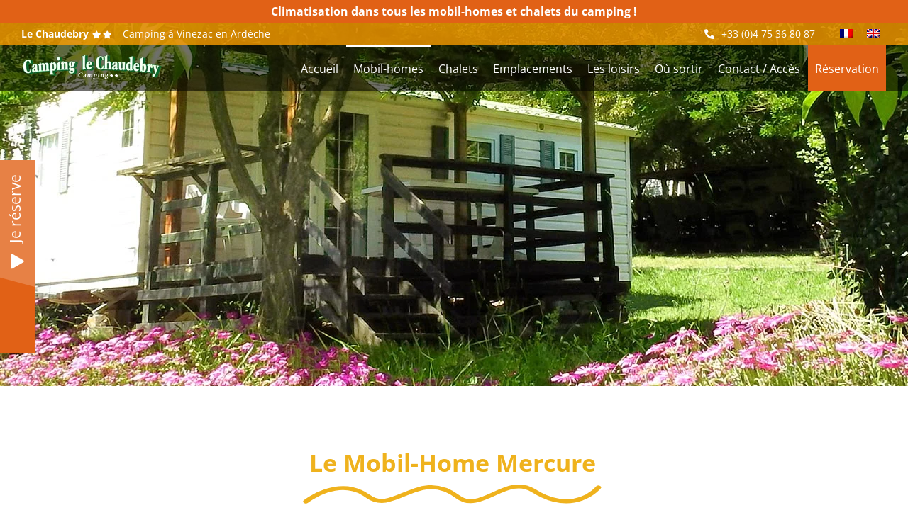

--- FILE ---
content_type: text/html; charset=UTF-8
request_url: https://www.camping-lechaudebry.com/mobil-homes/mobil-home-mercure-4-personnes/
body_size: 21501
content:
<!DOCTYPE html>
<html class="avada-html-layout-wide avada-html-header-position-top avada-is-100-percent-template avada-header-color-not-opaque avada-mobile-header-color-not-opaque" lang="fr-FR" prefix="og: http://ogp.me/ns# fb: http://ogp.me/ns/fb#">
<head>
	<meta http-equiv="X-UA-Compatible" content="IE=edge" />
	<meta http-equiv="Content-Type" content="text/html; charset=utf-8"/>
	<meta name="viewport" content="width=device-width, initial-scale=1" />
	<title>Mobil-Home 4 personnes Camping Sud Ardèche | Location Climatisée</title>
<meta name='robots' content='max-image-preview:large' />
<link rel="alternate" hreflang="fr" href="https://www.camping-lechaudebry.com/mobil-homes/mobil-home-mercure-4-personnes/" />
<link rel="alternate" hreflang="en" href="https://www.camping-lechaudebry.com/en/mobile-homes/mercure-mobile-home-4-people/" />
<link rel="alternate" hreflang="x-default" href="https://www.camping-lechaudebry.com/mobil-homes/mobil-home-mercure-4-personnes/" />
<link rel="alternate" type="application/rss+xml" title="Camping Le Chaudebry &raquo; Flux" href="https://www.camping-lechaudebry.com/feed/" />
					<link rel="shortcut icon" href="https://www.camping-lechaudebry.com/wp-content/uploads/favicon.png" type="image/x-icon" />
		
		
		
		
		
		
		<meta property="og:title" content="Mobil-Home Mercure 4 personnes"/>
		<meta property="og:type" content="article"/>
		<meta property="og:url" content="https://www.camping-lechaudebry.com/mobil-homes/mobil-home-mercure-4-personnes/"/>
		<meta property="og:site_name" content="Camping Le Chaudebry"/>
		<meta property="og:description" content="Le Mobil-Home Mercure   Le Mobil-Home Mercure en images   Équipements du Mobil-Home 

 	1 chambre avec 1 lit double (140×190)
 	1 chambre avec 2 lits simples (80×190)
 	Coin salon avec banquette d&#039;angle et table
 	Cuisine avec :

 	Plaque de cuisson 4 feux gaz
 	Réfrigérateur
 	Micro-ondes
 	Cafetière électrique
 	Faitout
 	Vaisselle"/>

									<meta property="og:image" content="https://www.camping-lechaudebry.com/wp-content/uploads/mh-mercure-02.jpg"/>
							<link rel='stylesheet'  href='https://www.camping-lechaudebry.com/wp-includes/css/classic-themes.min.css?ver=6.2.8' type='text/css' media='all' />
<style id='global-styles-inline-css' type='text/css'>
body{--wp--preset--color--black: #000000;--wp--preset--color--cyan-bluish-gray: #abb8c3;--wp--preset--color--white: #ffffff;--wp--preset--color--pale-pink: #f78da7;--wp--preset--color--vivid-red: #cf2e2e;--wp--preset--color--luminous-vivid-orange: #ff6900;--wp--preset--color--luminous-vivid-amber: #fcb900;--wp--preset--color--light-green-cyan: #7bdcb5;--wp--preset--color--vivid-green-cyan: #00d084;--wp--preset--color--pale-cyan-blue: #8ed1fc;--wp--preset--color--vivid-cyan-blue: #0693e3;--wp--preset--color--vivid-purple: #9b51e0;--wp--preset--gradient--vivid-cyan-blue-to-vivid-purple: linear-gradient(135deg,rgba(6,147,227,1) 0%,rgb(155,81,224) 100%);--wp--preset--gradient--light-green-cyan-to-vivid-green-cyan: linear-gradient(135deg,rgb(122,220,180) 0%,rgb(0,208,130) 100%);--wp--preset--gradient--luminous-vivid-amber-to-luminous-vivid-orange: linear-gradient(135deg,rgba(252,185,0,1) 0%,rgba(255,105,0,1) 100%);--wp--preset--gradient--luminous-vivid-orange-to-vivid-red: linear-gradient(135deg,rgba(255,105,0,1) 0%,rgb(207,46,46) 100%);--wp--preset--gradient--very-light-gray-to-cyan-bluish-gray: linear-gradient(135deg,rgb(238,238,238) 0%,rgb(169,184,195) 100%);--wp--preset--gradient--cool-to-warm-spectrum: linear-gradient(135deg,rgb(74,234,220) 0%,rgb(151,120,209) 20%,rgb(207,42,186) 40%,rgb(238,44,130) 60%,rgb(251,105,98) 80%,rgb(254,248,76) 100%);--wp--preset--gradient--blush-light-purple: linear-gradient(135deg,rgb(255,206,236) 0%,rgb(152,150,240) 100%);--wp--preset--gradient--blush-bordeaux: linear-gradient(135deg,rgb(254,205,165) 0%,rgb(254,45,45) 50%,rgb(107,0,62) 100%);--wp--preset--gradient--luminous-dusk: linear-gradient(135deg,rgb(255,203,112) 0%,rgb(199,81,192) 50%,rgb(65,88,208) 100%);--wp--preset--gradient--pale-ocean: linear-gradient(135deg,rgb(255,245,203) 0%,rgb(182,227,212) 50%,rgb(51,167,181) 100%);--wp--preset--gradient--electric-grass: linear-gradient(135deg,rgb(202,248,128) 0%,rgb(113,206,126) 100%);--wp--preset--gradient--midnight: linear-gradient(135deg,rgb(2,3,129) 0%,rgb(40,116,252) 100%);--wp--preset--duotone--dark-grayscale: url('#wp-duotone-dark-grayscale');--wp--preset--duotone--grayscale: url('#wp-duotone-grayscale');--wp--preset--duotone--purple-yellow: url('#wp-duotone-purple-yellow');--wp--preset--duotone--blue-red: url('#wp-duotone-blue-red');--wp--preset--duotone--midnight: url('#wp-duotone-midnight');--wp--preset--duotone--magenta-yellow: url('#wp-duotone-magenta-yellow');--wp--preset--duotone--purple-green: url('#wp-duotone-purple-green');--wp--preset--duotone--blue-orange: url('#wp-duotone-blue-orange');--wp--preset--font-size--small: 12px;--wp--preset--font-size--medium: 20px;--wp--preset--font-size--large: 24px;--wp--preset--font-size--x-large: 42px;--wp--preset--font-size--normal: 16px;--wp--preset--font-size--xlarge: 32px;--wp--preset--font-size--huge: 48px;--wp--preset--spacing--20: 0.44rem;--wp--preset--spacing--30: 0.67rem;--wp--preset--spacing--40: 1rem;--wp--preset--spacing--50: 1.5rem;--wp--preset--spacing--60: 2.25rem;--wp--preset--spacing--70: 3.38rem;--wp--preset--spacing--80: 5.06rem;--wp--preset--shadow--natural: 6px 6px 9px rgba(0, 0, 0, 0.2);--wp--preset--shadow--deep: 12px 12px 50px rgba(0, 0, 0, 0.4);--wp--preset--shadow--sharp: 6px 6px 0px rgba(0, 0, 0, 0.2);--wp--preset--shadow--outlined: 6px 6px 0px -3px rgba(255, 255, 255, 1), 6px 6px rgba(0, 0, 0, 1);--wp--preset--shadow--crisp: 6px 6px 0px rgba(0, 0, 0, 1);}:where(.is-layout-flex){gap: 0.5em;}body .is-layout-flow > .alignleft{float: left;margin-inline-start: 0;margin-inline-end: 2em;}body .is-layout-flow > .alignright{float: right;margin-inline-start: 2em;margin-inline-end: 0;}body .is-layout-flow > .aligncenter{margin-left: auto !important;margin-right: auto !important;}body .is-layout-constrained > .alignleft{float: left;margin-inline-start: 0;margin-inline-end: 2em;}body .is-layout-constrained > .alignright{float: right;margin-inline-start: 2em;margin-inline-end: 0;}body .is-layout-constrained > .aligncenter{margin-left: auto !important;margin-right: auto !important;}body .is-layout-constrained > :where(:not(.alignleft):not(.alignright):not(.alignfull)){max-width: var(--wp--style--global--content-size);margin-left: auto !important;margin-right: auto !important;}body .is-layout-constrained > .alignwide{max-width: var(--wp--style--global--wide-size);}body .is-layout-flex{display: flex;}body .is-layout-flex{flex-wrap: wrap;align-items: center;}body .is-layout-flex > *{margin: 0;}:where(.wp-block-columns.is-layout-flex){gap: 2em;}.has-black-color{color: var(--wp--preset--color--black) !important;}.has-cyan-bluish-gray-color{color: var(--wp--preset--color--cyan-bluish-gray) !important;}.has-white-color{color: var(--wp--preset--color--white) !important;}.has-pale-pink-color{color: var(--wp--preset--color--pale-pink) !important;}.has-vivid-red-color{color: var(--wp--preset--color--vivid-red) !important;}.has-luminous-vivid-orange-color{color: var(--wp--preset--color--luminous-vivid-orange) !important;}.has-luminous-vivid-amber-color{color: var(--wp--preset--color--luminous-vivid-amber) !important;}.has-light-green-cyan-color{color: var(--wp--preset--color--light-green-cyan) !important;}.has-vivid-green-cyan-color{color: var(--wp--preset--color--vivid-green-cyan) !important;}.has-pale-cyan-blue-color{color: var(--wp--preset--color--pale-cyan-blue) !important;}.has-vivid-cyan-blue-color{color: var(--wp--preset--color--vivid-cyan-blue) !important;}.has-vivid-purple-color{color: var(--wp--preset--color--vivid-purple) !important;}.has-black-background-color{background-color: var(--wp--preset--color--black) !important;}.has-cyan-bluish-gray-background-color{background-color: var(--wp--preset--color--cyan-bluish-gray) !important;}.has-white-background-color{background-color: var(--wp--preset--color--white) !important;}.has-pale-pink-background-color{background-color: var(--wp--preset--color--pale-pink) !important;}.has-vivid-red-background-color{background-color: var(--wp--preset--color--vivid-red) !important;}.has-luminous-vivid-orange-background-color{background-color: var(--wp--preset--color--luminous-vivid-orange) !important;}.has-luminous-vivid-amber-background-color{background-color: var(--wp--preset--color--luminous-vivid-amber) !important;}.has-light-green-cyan-background-color{background-color: var(--wp--preset--color--light-green-cyan) !important;}.has-vivid-green-cyan-background-color{background-color: var(--wp--preset--color--vivid-green-cyan) !important;}.has-pale-cyan-blue-background-color{background-color: var(--wp--preset--color--pale-cyan-blue) !important;}.has-vivid-cyan-blue-background-color{background-color: var(--wp--preset--color--vivid-cyan-blue) !important;}.has-vivid-purple-background-color{background-color: var(--wp--preset--color--vivid-purple) !important;}.has-black-border-color{border-color: var(--wp--preset--color--black) !important;}.has-cyan-bluish-gray-border-color{border-color: var(--wp--preset--color--cyan-bluish-gray) !important;}.has-white-border-color{border-color: var(--wp--preset--color--white) !important;}.has-pale-pink-border-color{border-color: var(--wp--preset--color--pale-pink) !important;}.has-vivid-red-border-color{border-color: var(--wp--preset--color--vivid-red) !important;}.has-luminous-vivid-orange-border-color{border-color: var(--wp--preset--color--luminous-vivid-orange) !important;}.has-luminous-vivid-amber-border-color{border-color: var(--wp--preset--color--luminous-vivid-amber) !important;}.has-light-green-cyan-border-color{border-color: var(--wp--preset--color--light-green-cyan) !important;}.has-vivid-green-cyan-border-color{border-color: var(--wp--preset--color--vivid-green-cyan) !important;}.has-pale-cyan-blue-border-color{border-color: var(--wp--preset--color--pale-cyan-blue) !important;}.has-vivid-cyan-blue-border-color{border-color: var(--wp--preset--color--vivid-cyan-blue) !important;}.has-vivid-purple-border-color{border-color: var(--wp--preset--color--vivid-purple) !important;}.has-vivid-cyan-blue-to-vivid-purple-gradient-background{background: var(--wp--preset--gradient--vivid-cyan-blue-to-vivid-purple) !important;}.has-light-green-cyan-to-vivid-green-cyan-gradient-background{background: var(--wp--preset--gradient--light-green-cyan-to-vivid-green-cyan) !important;}.has-luminous-vivid-amber-to-luminous-vivid-orange-gradient-background{background: var(--wp--preset--gradient--luminous-vivid-amber-to-luminous-vivid-orange) !important;}.has-luminous-vivid-orange-to-vivid-red-gradient-background{background: var(--wp--preset--gradient--luminous-vivid-orange-to-vivid-red) !important;}.has-very-light-gray-to-cyan-bluish-gray-gradient-background{background: var(--wp--preset--gradient--very-light-gray-to-cyan-bluish-gray) !important;}.has-cool-to-warm-spectrum-gradient-background{background: var(--wp--preset--gradient--cool-to-warm-spectrum) !important;}.has-blush-light-purple-gradient-background{background: var(--wp--preset--gradient--blush-light-purple) !important;}.has-blush-bordeaux-gradient-background{background: var(--wp--preset--gradient--blush-bordeaux) !important;}.has-luminous-dusk-gradient-background{background: var(--wp--preset--gradient--luminous-dusk) !important;}.has-pale-ocean-gradient-background{background: var(--wp--preset--gradient--pale-ocean) !important;}.has-electric-grass-gradient-background{background: var(--wp--preset--gradient--electric-grass) !important;}.has-midnight-gradient-background{background: var(--wp--preset--gradient--midnight) !important;}.has-small-font-size{font-size: var(--wp--preset--font-size--small) !important;}.has-medium-font-size{font-size: var(--wp--preset--font-size--medium) !important;}.has-large-font-size{font-size: var(--wp--preset--font-size--large) !important;}.has-x-large-font-size{font-size: var(--wp--preset--font-size--x-large) !important;}
.wp-block-navigation a:where(:not(.wp-element-button)){color: inherit;}
:where(.wp-block-columns.is-layout-flex){gap: 2em;}
.wp-block-pullquote{font-size: 1.5em;line-height: 1.6;}
</style>
<link rel='stylesheet'  href='https://www.camping-lechaudebry.com/wp-content/plugins/sitepress-multilingual-cms/dist/css/blocks/styles.css?ver=4.6.3' type='text/css' media='all' />
<link rel='stylesheet'  href='https://www.camping-lechaudebry.com/wp-content/plugins/g-business-reviews-rating/wp/css/css.css?ver=6.2.8' type='text/css' media='all' />
<link rel='stylesheet'  href='https://www.camping-lechaudebry.com/wp-content/plugins/g-business-reviews-rating/wp/css/custom.css?ver=6.2.8' type='text/css' media='all' />
<link rel='stylesheet'  href='https://www.camping-lechaudebry.com/wp-content/themes/Avada-Child-Theme/style.css?ver=1.46' type='text/css' media='all' />
<link rel='stylesheet'  href='https://www.camping-lechaudebry.com/wp-content/uploads/fusion-styles/f43e4ab689dc6b3dab34727de694f854.min.css?ver=3.6' type='text/css' media='all' />
<script type='text/javascript' src='https://www.camping-lechaudebry.com/wp-includes/js/jquery/jquery.min.js?ver=3.6.4' id='jquery-core-js'></script>
<script type='text/javascript' src='https://www.camping-lechaudebry.com/wp-includes/js/jquery/jquery-migrate.min.js?ver=3.4.0' id='jquery-migrate-js'></script>
<script type='text/javascript' id='wpml-cookie-js-extra'>
/* <![CDATA[ */
var wpml_cookies = {"wp-wpml_current_language":{"value":"fr","expires":1,"path":"\/"}};
var wpml_cookies = {"wp-wpml_current_language":{"value":"fr","expires":1,"path":"\/"}};
/* ]]> */
</script>
<script type='text/javascript' src='https://www.camping-lechaudebry.com/wp-content/plugins/sitepress-multilingual-cms/res/js/cookies/language-cookie.js?ver=4.6.3' id='wpml-cookie-js'></script>
<script type='text/javascript' src='https://www.camping-lechaudebry.com/wp-content/plugins/g-business-reviews-rating/wp/js/js.js?ver=6.2.8' id='google_business_reviews_rating_wp_js-js'></script>
<script type='text/javascript' src='https://www.camping-lechaudebry.com/wp-content/plugins/revslider/public/assets/js/rbtools.min.js?ver=6.5.11' defer id='tp-tools-js'></script>
<script type='text/javascript' src='https://www.camping-lechaudebry.com/wp-content/plugins/revslider/public/assets/js/rs6.min.js?ver=6.5.11' defer id='revmin-js'></script>
<link rel="https://api.w.org/" href="https://www.camping-lechaudebry.com/wp-json/" /><link rel="alternate" type="application/json" href="https://www.camping-lechaudebry.com/wp-json/wp/v2/pages/197" /><link rel="EditURI" type="application/rsd+xml" title="RSD" href="https://www.camping-lechaudebry.com/xmlrpc.php?rsd" />
<link rel="wlwmanifest" type="application/wlwmanifest+xml" href="https://www.camping-lechaudebry.com/wp-includes/wlwmanifest.xml" />
<link rel="canonical" href="https://www.camping-lechaudebry.com/mobil-homes/mobil-home-mercure-4-personnes/" />
<link rel='shortlink' href='https://www.camping-lechaudebry.com/?p=197' />
<link rel="alternate" type="application/json+oembed" href="https://www.camping-lechaudebry.com/wp-json/oembed/1.0/embed?url=https%3A%2F%2Fwww.camping-lechaudebry.com%2Fmobil-homes%2Fmobil-home-mercure-4-personnes%2F" />
<link rel="alternate" type="text/xml+oembed" href="https://www.camping-lechaudebry.com/wp-json/oembed/1.0/embed?url=https%3A%2F%2Fwww.camping-lechaudebry.com%2Fmobil-homes%2Fmobil-home-mercure-4-personnes%2F&#038;format=xml" />
<meta name="generator" content="WPML ver:4.6.3 stt:1,4;" />
<meta name='description' content='Profitez du soleil et du climat méditerranéen dans votre camping en Ardèche avec piscine et mobil-homes 2 chambres avec salle d&#039;eau, wc, cuisine, terrasse, près des nombreux sites touristiques.' />
<meta name="referrer" content="unsafe-url"><link rel="preload" href="https://www.camping-lechaudebry.com/wp-content/themes/Avada/includes/lib/assets/fonts/icomoon/awb-icons.woff" as="font" type="font/woff" crossorigin><link rel="preload" href="//www.camping-lechaudebry.com/wp-content/themes/Avada/includes/lib/assets/fonts/fontawesome/webfonts/fa-brands-400.woff2" as="font" type="font/woff2" crossorigin><link rel="preload" href="//www.camping-lechaudebry.com/wp-content/themes/Avada/includes/lib/assets/fonts/fontawesome/webfonts/fa-regular-400.woff2" as="font" type="font/woff2" crossorigin><link rel="preload" href="//www.camping-lechaudebry.com/wp-content/themes/Avada/includes/lib/assets/fonts/fontawesome/webfonts/fa-solid-900.woff2" as="font" type="font/woff2" crossorigin><link rel="preload" href="https://fonts.gstatic.com/s/opensans/v44/memvYaGs126MiZpBA-UvWbX2vVnXBbObj2OVTS-muw.woff2" as="font" type="font/woff2" crossorigin><link rel="preload" href="https://fonts.gstatic.com/s/ptsans/v18/jizaRExUiTo99u79D0KExQ.woff2" as="font" type="font/woff2" crossorigin><style type="text/css" id="css-fb-visibility">@media screen and (max-width: 640px){.fusion-no-small-visibility{display:none !important;}body:not(.fusion-builder-ui-wireframe) .sm-text-align-center{text-align:center !important;}body:not(.fusion-builder-ui-wireframe) .sm-text-align-left{text-align:left !important;}body:not(.fusion-builder-ui-wireframe) .sm-text-align-right{text-align:right !important;}body:not(.fusion-builder-ui-wireframe) .sm-flex-align-center{justify-content:center !important;}body:not(.fusion-builder-ui-wireframe) .sm-flex-align-flex-start{justify-content:flex-start !important;}body:not(.fusion-builder-ui-wireframe) .sm-flex-align-flex-end{justify-content:flex-end !important;}body:not(.fusion-builder-ui-wireframe) .sm-mx-auto{margin-left:auto !important;margin-right:auto !important;}body:not(.fusion-builder-ui-wireframe) .sm-ml-auto{margin-left:auto !important;}body:not(.fusion-builder-ui-wireframe) .sm-mr-auto{margin-right:auto !important;}body:not(.fusion-builder-ui-wireframe) .fusion-absolute-position-small{position:absolute;top:auto;width:100%;}}@media screen and (min-width: 641px) and (max-width: 1024px){.fusion-no-medium-visibility{display:none !important;}body:not(.fusion-builder-ui-wireframe) .md-text-align-center{text-align:center !important;}body:not(.fusion-builder-ui-wireframe) .md-text-align-left{text-align:left !important;}body:not(.fusion-builder-ui-wireframe) .md-text-align-right{text-align:right !important;}body:not(.fusion-builder-ui-wireframe) .md-flex-align-center{justify-content:center !important;}body:not(.fusion-builder-ui-wireframe) .md-flex-align-flex-start{justify-content:flex-start !important;}body:not(.fusion-builder-ui-wireframe) .md-flex-align-flex-end{justify-content:flex-end !important;}body:not(.fusion-builder-ui-wireframe) .md-mx-auto{margin-left:auto !important;margin-right:auto !important;}body:not(.fusion-builder-ui-wireframe) .md-ml-auto{margin-left:auto !important;}body:not(.fusion-builder-ui-wireframe) .md-mr-auto{margin-right:auto !important;}body:not(.fusion-builder-ui-wireframe) .fusion-absolute-position-medium{position:absolute;top:auto;width:100%;}}@media screen and (min-width: 1025px){.fusion-no-large-visibility{display:none !important;}body:not(.fusion-builder-ui-wireframe) .lg-text-align-center{text-align:center !important;}body:not(.fusion-builder-ui-wireframe) .lg-text-align-left{text-align:left !important;}body:not(.fusion-builder-ui-wireframe) .lg-text-align-right{text-align:right !important;}body:not(.fusion-builder-ui-wireframe) .lg-flex-align-center{justify-content:center !important;}body:not(.fusion-builder-ui-wireframe) .lg-flex-align-flex-start{justify-content:flex-start !important;}body:not(.fusion-builder-ui-wireframe) .lg-flex-align-flex-end{justify-content:flex-end !important;}body:not(.fusion-builder-ui-wireframe) .lg-mx-auto{margin-left:auto !important;margin-right:auto !important;}body:not(.fusion-builder-ui-wireframe) .lg-ml-auto{margin-left:auto !important;}body:not(.fusion-builder-ui-wireframe) .lg-mr-auto{margin-right:auto !important;}body:not(.fusion-builder-ui-wireframe) .fusion-absolute-position-large{position:absolute;top:auto;width:100%;}}</style><meta name="generator" content="Powered by Slider Revolution 6.5.11 - responsive, Mobile-Friendly Slider Plugin for WordPress with comfortable drag and drop interface." />
<script type="text/javascript">function setREVStartSize(e){
			//window.requestAnimationFrame(function() {				 
				window.RSIW = window.RSIW===undefined ? window.innerWidth : window.RSIW;	
				window.RSIH = window.RSIH===undefined ? window.innerHeight : window.RSIH;	
				try {								
					var pw = document.getElementById(e.c).parentNode.offsetWidth,
						newh;
					pw = pw===0 || isNaN(pw) ? window.RSIW : pw;
					e.tabw = e.tabw===undefined ? 0 : parseInt(e.tabw);
					e.thumbw = e.thumbw===undefined ? 0 : parseInt(e.thumbw);
					e.tabh = e.tabh===undefined ? 0 : parseInt(e.tabh);
					e.thumbh = e.thumbh===undefined ? 0 : parseInt(e.thumbh);
					e.tabhide = e.tabhide===undefined ? 0 : parseInt(e.tabhide);
					e.thumbhide = e.thumbhide===undefined ? 0 : parseInt(e.thumbhide);
					e.mh = e.mh===undefined || e.mh=="" || e.mh==="auto" ? 0 : parseInt(e.mh,0);		
					if(e.layout==="fullscreen" || e.l==="fullscreen") 						
						newh = Math.max(e.mh,window.RSIH);					
					else{					
						e.gw = Array.isArray(e.gw) ? e.gw : [e.gw];
						for (var i in e.rl) if (e.gw[i]===undefined || e.gw[i]===0) e.gw[i] = e.gw[i-1];					
						e.gh = e.el===undefined || e.el==="" || (Array.isArray(e.el) && e.el.length==0)? e.gh : e.el;
						e.gh = Array.isArray(e.gh) ? e.gh : [e.gh];
						for (var i in e.rl) if (e.gh[i]===undefined || e.gh[i]===0) e.gh[i] = e.gh[i-1];
											
						var nl = new Array(e.rl.length),
							ix = 0,						
							sl;					
						e.tabw = e.tabhide>=pw ? 0 : e.tabw;
						e.thumbw = e.thumbhide>=pw ? 0 : e.thumbw;
						e.tabh = e.tabhide>=pw ? 0 : e.tabh;
						e.thumbh = e.thumbhide>=pw ? 0 : e.thumbh;					
						for (var i in e.rl) nl[i] = e.rl[i]<window.RSIW ? 0 : e.rl[i];
						sl = nl[0];									
						for (var i in nl) if (sl>nl[i] && nl[i]>0) { sl = nl[i]; ix=i;}															
						var m = pw>(e.gw[ix]+e.tabw+e.thumbw) ? 1 : (pw-(e.tabw+e.thumbw)) / (e.gw[ix]);					
						newh =  (e.gh[ix] * m) + (e.tabh + e.thumbh);
					}
					var el = document.getElementById(e.c);
					if (el!==null && el) el.style.height = newh+"px";					
					el = document.getElementById(e.c+"_wrapper");
					if (el!==null && el) {
						el.style.height = newh+"px";
						el.style.display = "block";
					}
				} catch(e){
					console.log("Failure at Presize of Slider:" + e)
				}					   
			//});
		  };</script>
		<script type="text/javascript">
			var doc = document.documentElement;
			doc.setAttribute( 'data-useragent', navigator.userAgent );
		</script>
		<!-- Global site tag (gtag.js) - Google Analytics -->
<script async src="https://www.googletagmanager.com/gtag/js?id=G-813CJ3TL1Z"></script>
<script>
	window.dataLayer = window.dataLayer || [];
	function gtag(){dataLayer.push(arguments);}
	gtag('js', new Date());

	gtag('config', 'G-813CJ3TL1Z');
	gtag('config', 'UA-103148479-1');
</script>
	</head>

<body class="page-template page-template-100-width page-template-100-width-php page page-id-197 page-child parent-pageid-182 fr one-page fusion-image-hovers fusion-pagination-sizing fusion-button_type-flat fusion-button_span-no fusion-button_gradient-linear avada-image-rollover-circle-yes avada-image-rollover-yes avada-image-rollover-direction-left fusion-body ltr fusion-sticky-header no-tablet-sticky-header no-mobile-sticky-header no-mobile-slidingbar no-mobile-totop fusion-disable-outline fusion-sub-menu-fade mobile-logo-pos-center layout-wide-mode avada-has-boxed-modal-shadow-none layout-scroll-offset-full avada-has-zero-margin-offset-top fusion-top-header menu-text-align-center mobile-menu-design-flyout fusion-show-pagination-text fusion-header-layout-v1 avada-responsive avada-footer-fx-none avada-menu-highlight-style-bar fusion-search-form-classic fusion-main-menu-search-dropdown fusion-avatar-square avada-sticky-shrinkage avada-dropdown-styles avada-blog-layout-large avada-blog-archive-layout-large avada-header-shadow-no avada-menu-icon-position-left avada-has-megamenu-shadow avada-has-mainmenu-dropdown-divider avada-has-breadcrumb-mobile-hidden avada-has-titlebar-hide avada-has-pagination-padding avada-flyout-menu-direction-fade avada-ec-views-v1" >
			<style>
		.banner { text-align: center; padding: 4px 10px; font-size: 16px; background: #e16116; color: #fff; } /*rouge : d44937*/
		.banner span { font-size:19px; }
		.banner i { padding-right: 5px; color: #fff; font-size: 23px; top: 1px; position: relative; }
		.banner a { text-decoration:underline; color:#fff; font-weight:bold }
        </style>
		<div class="banner"><strong>Climatisation dans tous les mobil-homes et chalets du camping !</strong></div>
		<div class="fusion-clearfix"></div>
		<svg xmlns="http://www.w3.org/2000/svg" viewBox="0 0 0 0" width="0" height="0" focusable="false" role="none" style="visibility: hidden; position: absolute; left: -9999px; overflow: hidden;" ><defs><filter id="wp-duotone-dark-grayscale"><feColorMatrix color-interpolation-filters="sRGB" type="matrix" values=" .299 .587 .114 0 0 .299 .587 .114 0 0 .299 .587 .114 0 0 .299 .587 .114 0 0 " /><feComponentTransfer color-interpolation-filters="sRGB" ><feFuncR type="table" tableValues="0 0.49803921568627" /><feFuncG type="table" tableValues="0 0.49803921568627" /><feFuncB type="table" tableValues="0 0.49803921568627" /><feFuncA type="table" tableValues="1 1" /></feComponentTransfer><feComposite in2="SourceGraphic" operator="in" /></filter></defs></svg><svg xmlns="http://www.w3.org/2000/svg" viewBox="0 0 0 0" width="0" height="0" focusable="false" role="none" style="visibility: hidden; position: absolute; left: -9999px; overflow: hidden;" ><defs><filter id="wp-duotone-grayscale"><feColorMatrix color-interpolation-filters="sRGB" type="matrix" values=" .299 .587 .114 0 0 .299 .587 .114 0 0 .299 .587 .114 0 0 .299 .587 .114 0 0 " /><feComponentTransfer color-interpolation-filters="sRGB" ><feFuncR type="table" tableValues="0 1" /><feFuncG type="table" tableValues="0 1" /><feFuncB type="table" tableValues="0 1" /><feFuncA type="table" tableValues="1 1" /></feComponentTransfer><feComposite in2="SourceGraphic" operator="in" /></filter></defs></svg><svg xmlns="http://www.w3.org/2000/svg" viewBox="0 0 0 0" width="0" height="0" focusable="false" role="none" style="visibility: hidden; position: absolute; left: -9999px; overflow: hidden;" ><defs><filter id="wp-duotone-purple-yellow"><feColorMatrix color-interpolation-filters="sRGB" type="matrix" values=" .299 .587 .114 0 0 .299 .587 .114 0 0 .299 .587 .114 0 0 .299 .587 .114 0 0 " /><feComponentTransfer color-interpolation-filters="sRGB" ><feFuncR type="table" tableValues="0.54901960784314 0.98823529411765" /><feFuncG type="table" tableValues="0 1" /><feFuncB type="table" tableValues="0.71764705882353 0.25490196078431" /><feFuncA type="table" tableValues="1 1" /></feComponentTransfer><feComposite in2="SourceGraphic" operator="in" /></filter></defs></svg><svg xmlns="http://www.w3.org/2000/svg" viewBox="0 0 0 0" width="0" height="0" focusable="false" role="none" style="visibility: hidden; position: absolute; left: -9999px; overflow: hidden;" ><defs><filter id="wp-duotone-blue-red"><feColorMatrix color-interpolation-filters="sRGB" type="matrix" values=" .299 .587 .114 0 0 .299 .587 .114 0 0 .299 .587 .114 0 0 .299 .587 .114 0 0 " /><feComponentTransfer color-interpolation-filters="sRGB" ><feFuncR type="table" tableValues="0 1" /><feFuncG type="table" tableValues="0 0.27843137254902" /><feFuncB type="table" tableValues="0.5921568627451 0.27843137254902" /><feFuncA type="table" tableValues="1 1" /></feComponentTransfer><feComposite in2="SourceGraphic" operator="in" /></filter></defs></svg><svg xmlns="http://www.w3.org/2000/svg" viewBox="0 0 0 0" width="0" height="0" focusable="false" role="none" style="visibility: hidden; position: absolute; left: -9999px; overflow: hidden;" ><defs><filter id="wp-duotone-midnight"><feColorMatrix color-interpolation-filters="sRGB" type="matrix" values=" .299 .587 .114 0 0 .299 .587 .114 0 0 .299 .587 .114 0 0 .299 .587 .114 0 0 " /><feComponentTransfer color-interpolation-filters="sRGB" ><feFuncR type="table" tableValues="0 0" /><feFuncG type="table" tableValues="0 0.64705882352941" /><feFuncB type="table" tableValues="0 1" /><feFuncA type="table" tableValues="1 1" /></feComponentTransfer><feComposite in2="SourceGraphic" operator="in" /></filter></defs></svg><svg xmlns="http://www.w3.org/2000/svg" viewBox="0 0 0 0" width="0" height="0" focusable="false" role="none" style="visibility: hidden; position: absolute; left: -9999px; overflow: hidden;" ><defs><filter id="wp-duotone-magenta-yellow"><feColorMatrix color-interpolation-filters="sRGB" type="matrix" values=" .299 .587 .114 0 0 .299 .587 .114 0 0 .299 .587 .114 0 0 .299 .587 .114 0 0 " /><feComponentTransfer color-interpolation-filters="sRGB" ><feFuncR type="table" tableValues="0.78039215686275 1" /><feFuncG type="table" tableValues="0 0.94901960784314" /><feFuncB type="table" tableValues="0.35294117647059 0.47058823529412" /><feFuncA type="table" tableValues="1 1" /></feComponentTransfer><feComposite in2="SourceGraphic" operator="in" /></filter></defs></svg><svg xmlns="http://www.w3.org/2000/svg" viewBox="0 0 0 0" width="0" height="0" focusable="false" role="none" style="visibility: hidden; position: absolute; left: -9999px; overflow: hidden;" ><defs><filter id="wp-duotone-purple-green"><feColorMatrix color-interpolation-filters="sRGB" type="matrix" values=" .299 .587 .114 0 0 .299 .587 .114 0 0 .299 .587 .114 0 0 .299 .587 .114 0 0 " /><feComponentTransfer color-interpolation-filters="sRGB" ><feFuncR type="table" tableValues="0.65098039215686 0.40392156862745" /><feFuncG type="table" tableValues="0 1" /><feFuncB type="table" tableValues="0.44705882352941 0.4" /><feFuncA type="table" tableValues="1 1" /></feComponentTransfer><feComposite in2="SourceGraphic" operator="in" /></filter></defs></svg><svg xmlns="http://www.w3.org/2000/svg" viewBox="0 0 0 0" width="0" height="0" focusable="false" role="none" style="visibility: hidden; position: absolute; left: -9999px; overflow: hidden;" ><defs><filter id="wp-duotone-blue-orange"><feColorMatrix color-interpolation-filters="sRGB" type="matrix" values=" .299 .587 .114 0 0 .299 .587 .114 0 0 .299 .587 .114 0 0 .299 .587 .114 0 0 " /><feComponentTransfer color-interpolation-filters="sRGB" ><feFuncR type="table" tableValues="0.098039215686275 1" /><feFuncG type="table" tableValues="0 0.66274509803922" /><feFuncB type="table" tableValues="0.84705882352941 0.41960784313725" /><feFuncA type="table" tableValues="1 1" /></feComponentTransfer><feComposite in2="SourceGraphic" operator="in" /></filter></defs></svg>	<a class="skip-link screen-reader-text" href="#content">Passer au contenu</a>

	<div id="boxed-wrapper">
		<div class="fusion-sides-frame"></div>
		<div id="wrapper" class="fusion-wrapper">
			<div id="home" style="position:relative;top:-1px;"></div>
			
							<style type="text/css">
				#mainWrapperQF { width:300px; padding:20px; position:fixed; top:300px; z-index:1000; left:0; background:#c1c1c1; display:none; transition:left .4s ease; }
				body.one-page #mainWrapperQF { top:226px !important }
				#mainWrapperQF.close { left:-300px !important; }
				#mainWrapperQF.open { left:0 !important; }
				#mainWrapperQF #btnQuickForm { cursor:pointer; position:absolute; top:0px; padding-bottom:20px; height:100%; transform:rotate(180deg); right:-50px; writing-mode:tb; text-align:right; background:#e16116; width:50px; color:#fff; line-height:50px; font-size:21px; overflow:hidden; line-height:2em }
				#mainWrapperQF #btnQuickForm:before { transition: background-color 0.5s; content:""; position:absolute; width:200%; height:80%; background-color:rgba(255,255,255,0.2); transform:rotate(15deg); z-index:1; left:-30px; bottom:-48px; display:inline-block }
				#mainWrapperQF #btnQuickForm:hover:before { background-color:rgba(255,255,255,0.3) }
				#mainWrapperQF #btnQuickForm span { margin-top: -36px; font-weight: bold; display: inline-block; margin-right: 4px; position: absolute }
				#mainWrapperQF #btnQuickForm span i { display:inline-block; transition:transform 0.5s; transform: rotate(-180deg) }
				#mainWrapperQF.open #btnQuickForm span i { transform:rotate(0deg) }
				#mainWrapperQF #reserve-form .input-group { margin-bottom:5px; max-width:none !important; width:100%; position:relative; overflow:hidden }
				#mainWrapperQF #reserve-form .form-group { width:100%; }
				#mainWrapperQF #reserve-form .selectHeberg { border-radius:5px; }
				#mainWrapperQF #reserve-form .input-group-addon { text-align:left; }
				#mainWrapperQF #reserve-form .lbAgeAdu { display:block; font-weight:normal; color:#555; padding-left:3px; margin-bottom:2px; }
				#mainWrapperQF #reserve-form .ageEnf { margin:0 5px 5px 0; }
				#mainWrapperQF #reserve-form #submitRecherche { -webkit-appearance: none; background:#e16116; background-color:#e16116; color:#fff; border:none; width:100% } 
				#mainWrapperQF #reserve-form #submitRecherche:focus { outline:none; }
				#mainWrapperQF #text_alert { font-size:13px; padding:10px; margin-bottom:0; }
				#ui-datepicker-div { font-size:14px; }
				/*date picker*/
				.ui-datepicker { z-index:9999999 !important; font-size: 0.8em !important; }
				.ui-datepicker td { padding:1px; }
				.ui-datepicker-month { text-transform:capitalize; }
				.input-group-date .input-group-addon { border-color: transparent; }
				.ui-datepicker-month, .ui-datepicker-year { color:#fff !important }
				select.ui-datepicker-month, select.ui-datepicker-year { color: #333333; }
				.ui-datepicker-trigger { padding: 3px; background: none; }
				.ui-widget-header { background: #c7d33f; border: none; }
			</style>
			<div id="mainWrapperQF" class="close">
				<div id="wrapQuickForm" class="bootstrap">
					<div id="quickForm"></div>
					<div id="btnQuickForm" onClick="toggleMainWrapperQF();"><span><i class="picto-triangle"></i></span>Je réserve</div>
				</div>
			</div>
			<script type="text/javascript">
				var $ = jQuery.noConflict();
				var firstScroll = true;
				jQuery(window).scroll(function(){
					scrollPos = jQuery(window).scrollTop();
					if (scrollPos > 0 && firstScroll){
						jQuery('#mainWrapperQF').removeClass('open'); jQuery('#mainWrapperQF').addClass('close');
						firstScroll = false;
					}
				});
				jQuery(window).resize(function(){
					positionMainWrapperQF();
				});
				jQuery(document).ready(function(){
					/*jQuery('#mainWrapperQF').scrollToFixed({
						marginTop: 299.9,
						fixed : function(){ jQuery('#mainWrapperQF').removeClass('open'); jQuery('#mainWrapperQF').addClass('close'); }
											});*/
					jQuery('#quickForm').resaQuickForm({
						lg: 'fr', //fr,en,de,nl
						urlResa: 'https://www.camping-lechaudebry.com/reservation/', //url de la page de réservation
						labelSubmit: 'Valider',
						prest_id_prest: '24797',
						prest_idcategorie: '7',
						site_idsite: 'camping-lechaudebryc',
						site_idclient: 'chaudebry',
						method: 'GET',
						complete: function() {
							jQuery('#mainWrapperQF').show();
							jQuery('#quickForm form').prepend('<select class="form-control quickFormSelect" name="quickFormSelect" style="display:none"><option id="quickFormSelect0" value="168">Gîte</option></select>');
							positionMainWrapperQF();
						}
					});
				});
				function toggleMainWrapperQF(){
					if (jQuery('#mainWrapperQF').hasClass('close')){
						jQuery('#mainWrapperQF').removeClass('close');
						jQuery('#mainWrapperQF').addClass('open');
					}else{
						jQuery('#mainWrapperQF').addClass('close');
						jQuery('#mainWrapperQF').removeClass('open');
					}
				}
				function positionMainWrapperQF(){
					pos = (jQuery(window).height() - (jQuery('#mainWrapperQF').outerHeight() + 30)) / 2;
					console.log(pos);
					jQuery('#mainWrapperQF').css('top',pos);
				}
			</script>
			
			<header class="fusion-header-wrapper">
				<div class="fusion-header-v1 fusion-logo-alignment fusion-logo-center fusion-sticky-menu- fusion-sticky-logo- fusion-mobile-logo-  fusion-mobile-menu-design-flyout fusion-header-has-flyout-menu">
							<style>
        .fusion-secondary-header { border:none !important; color:#fff; line-height:32px; border-top:0 !important; font-size:14px; z-index:1000; /*background-color:rgba(32,120,0,0.9);*/  background-color:rgba(221,138,1,0.9) }	
        .fusion-secondary-header i { float:none !important }
        .fusion-secondary-header a { color:#fff !important }				
		.fusion-alignleft i { margin-right:3px !important; font-size:11px }
		.fusion-alignleft i:first-of-type { margin-left:5px !important }
		.fusion-secondary-header .fusion-alignright { text-align:right }
		.fusion-secondary-header .fusion-alignright>* { float:none }
		.show-mobil { display:none }
		@media screen and (max-width: 900px) { .fusion-alignleft, .fusion-alignright { text-align:center !important }}
		@media screen and (max-width: 650px) {
			.fusion-secondary-header span.hide-mobile { display:none }
			.show-mobil { display:inline-block }
			.fusion-alignleft { line-height: initial; margin-top:5px }
		}
		a.header-tel { padding: 0px 10px }
		a.header-tel:hover { background-color: rgba(255,255,255,0.3) }	
		.flags { display:inline-block }
		.flags .wpml-ls-legacy-list-horizontal ul { margin:0 0 0 15px !important; padding:0px !important }  
		.flags .wpml-ls-legacy-list-horizontal a { display: block; text-decoration: none; padding: 6px 10px; line-height: 1 }
        .flags .wpml-ls-legacy-list-horizontal .wpml-ls-item { padding: 0; margin: 0; list-style-type: none; display: inline-block }
		.flags .wpml-ls-legacy-list-horizontal a:hover { background-color:rgba(255,255,255,0.25) }
		@media screen and (max-width: 1000px) {
			.flags { width:fit-content; margin:0 auto; display:inline-block }
			.flags .wpml-ls-legacy-list-horizontal .wpml-ls-item { padding:0px; border: 1px solid rgba(255,255,255,0.6); margin: 5px; border-radius: 3px }
			.flags .wpml-ls-legacy-list-horizontal a { background-color:rgba(255,255,255,0.25) }
		}
        </style>
        <div class="fusion-secondary-header">
            <div class="fusion-row">
                <div class="fusion-alignleft"><strong>Le Chaudebry</strong><i class="fb-icon-element fontawesome-icon fa-star fas circle-no fusion-text-flow"></i><i class="fb-icon-element fontawesome-icon fa-star fas circle-no fusion-text-flow"></i><span class="hide-mobile"> - </span><br class="show-mobil" />Camping à Vinezac en Ardèche</div>
                <div class="fusion-alignright"><a href="tel:+33475368087" class="header-tel"><i class="fontawesome-icon fa-phone-alt fas circle-no"></i>+33 (0)4 75 36 80 87</a><div class="flags">
<div class="wpml-ls-statics-shortcode_actions wpml-ls wpml-ls-legacy-list-horizontal">
	<ul><li class="wpml-ls-slot-shortcode_actions wpml-ls-item wpml-ls-item-fr wpml-ls-current-language wpml-ls-first-item wpml-ls-item-legacy-list-horizontal">
				<a href="https://www.camping-lechaudebry.com/mobil-homes/mobil-home-mercure-4-personnes/" class="wpml-ls-link">
                                                        <img
            class="wpml-ls-flag"
            src="https://www.camping-lechaudebry.com/wp-content/plugins/sitepress-multilingual-cms/res/flags/fr.png"
            alt="Français"
            width=18
            height=12
    /></a>
			</li><li class="wpml-ls-slot-shortcode_actions wpml-ls-item wpml-ls-item-en wpml-ls-last-item wpml-ls-item-legacy-list-horizontal">
				<a href="https://www.camping-lechaudebry.com/en/mobile-homes/mercure-mobile-home-4-people/" class="wpml-ls-link">
                                                        <img
            class="wpml-ls-flag"
            src="https://www.camping-lechaudebry.com/wp-content/plugins/sitepress-multilingual-cms/res/flags/en.png"
            alt="Anglais"
            width=18
            height=12
    /></a>
			</li></ul>
</div>
</div></div>   
            </div>
        </div> 
		<div class="fusion-header-sticky-height"></div>
<div class="fusion-header">
	<div class="fusion-row">
					<div class="fusion-header-has-flyout-menu-content">
					<div class="fusion-logo" data-margin-top="12px" data-margin-bottom="12px" data-margin-left="0px" data-margin-right="0px">
			<a class="fusion-logo-link"  href="https://www.camping-lechaudebry.com/" >

						<!-- standard logo -->
			<img src="https://www.camping-lechaudebry.com/wp-content/uploads/logo.png" srcset="https://www.camping-lechaudebry.com/wp-content/uploads/logo.png 1x" width="200" height="37" alt="Camping Le Chaudebry Logo" data-retina_logo_url="" class="fusion-standard-logo" />

			
					</a>
		</div>		<nav class="fusion-main-menu" aria-label="Menu principal"><ul id="menu-principal" class="fusion-menu"><li  id="menu-item-405"  class="menu-item menu-item-type-post_type menu-item-object-page menu-item-home menu-item-405"  data-item-id="405"><a  href="https://www.camping-lechaudebry.com/" class="fusion-bar-highlight"><span class="menu-text">Accueil</span></a></li><li  id="menu-item-412"  class="menu-item menu-item-type-post_type menu-item-object-page current-page-ancestor current-menu-ancestor current-menu-parent current-page-parent current_page_parent current_page_ancestor menu-item-has-children menu-item-412 fusion-dropdown-menu"  data-item-id="412"><a  href="https://www.camping-lechaudebry.com/mobil-homes/" class="fusion-bar-highlight"><span class="menu-text">Mobil-homes</span></a><ul class="sub-menu"><li  id="menu-item-1147"  class="menu-item menu-item-type-post_type menu-item-object-page menu-item-1147 fusion-dropdown-submenu" ><a  href="https://www.camping-lechaudebry.com/mobil-homes/mobil-home-duo-2-personnes/" class="fusion-bar-highlight"><span>Mobil-Home Duo <span class="nps"> 2<i class="picto-personne"></i></span></span></a></li><li  id="menu-item-414"  class="menu-item menu-item-type-post_type menu-item-object-page current-menu-item page_item page-item-197 current_page_item menu-item-414 fusion-dropdown-submenu" ><a  href="https://www.camping-lechaudebry.com/mobil-homes/mobil-home-mercure-4-personnes/" class="fusion-bar-highlight"><span>Mobil-home Mercure <span class="nps"> 4<i class="picto-personne"></i></span></span></a></li><li  id="menu-item-463"  class="menu-item menu-item-type-post_type menu-item-object-page menu-item-463 fusion-dropdown-submenu" ><a  href="https://www.camping-lechaudebry.com/mobil-homes/mobil-home-vintage-4-personnes/" class="fusion-bar-highlight"><span>Mobil-home Vintage <span class="nps"> 4<i class="picto-personne"></i></span></span></a></li><li  id="menu-item-459"  class="menu-item menu-item-type-post_type menu-item-object-page menu-item-459 fusion-dropdown-submenu" ><a  href="https://www.camping-lechaudebry.com/mobil-homes/mobil-home-louisiane-4-personnes/" class="fusion-bar-highlight"><span>Mobil-home Louisiane <span class="nps"> 4<i class="picto-personne"></i></span></span></a></li><li  id="menu-item-462"  class="menu-item menu-item-type-post_type menu-item-object-page menu-item-462 fusion-dropdown-submenu" ><a  href="https://www.camping-lechaudebry.com/mobil-homes/mobil-home-trigano-4-personnes/" class="fusion-bar-highlight"><span>Mobil-home Trigano <span class="nps"> 4<i class="picto-personne"></i></span></span></a></li><li  id="menu-item-460"  class="menu-item menu-item-type-post_type menu-item-object-page menu-item-460 fusion-dropdown-submenu" ><a  href="https://www.camping-lechaudebry.com/mobil-homes/mobil-home-oceane-4-personnes/" class="fusion-bar-highlight"><span>Mobil-home Océane <span class="nps"> 4<i class="picto-personne"></i></span></span></a></li><li  id="menu-item-820"  class="menu-item menu-item-type-post_type menu-item-object-page menu-item-820 fusion-dropdown-submenu" ><a  href="https://www.camping-lechaudebry.com/mobil-homes/mobil-home-riviera-6-personnes/" class="fusion-bar-highlight"><span>Mobil-Home Riviera <span class="nps"> 6<i class="picto-personne"></i></span></span></a></li><li  id="menu-item-464"  class="menu-item menu-item-type-post_type menu-item-object-page menu-item-464 fusion-dropdown-submenu" ><a  href="https://www.camping-lechaudebry.com/mobil-homes/mobil-home-watipi-6-personnes/" class="fusion-bar-highlight"><span>Mobil-home Watipi <span class="nps"> 6<i class="picto-personne"></i></span></span></a></li><li  id="menu-item-1414"  class="menu-item menu-item-type-post_type menu-item-object-page menu-item-1414 fusion-dropdown-submenu" ><a  href="https://www.camping-lechaudebry.com/mobil-homes/mobil-home-ohara-6-personnes/" class="fusion-bar-highlight"><span>Mobil-home O’hara <span class="nps"> 6<i class="picto-personne"></i></span></span></a></li><li  id="menu-item-461"  class="menu-item menu-item-type-post_type menu-item-object-page menu-item-461 fusion-dropdown-submenu" ><a  href="https://www.camping-lechaudebry.com/mobil-homes/mobil-home-super-mercure-6-personnes/" class="fusion-bar-highlight"><span>Mobil-home Super Mercure <span class="nps"> 6<i class="picto-personne"></i></span></span></a></li><li  id="menu-item-821"  class="menu-item menu-item-type-post_type menu-item-object-page menu-item-821 fusion-dropdown-submenu" ><a  href="https://www.camping-lechaudebry.com/mobil-homes/mobil-home-cordelia-6-personnes/" class="fusion-bar-highlight"><span>Mobil-home Cordelia <span class="nps"> 6<i class="picto-personne"></i></span></span></a></li></ul></li><li  id="menu-item-406"  class="menu-item menu-item-type-post_type menu-item-object-page menu-item-406"  data-item-id="406"><a  href="https://www.camping-lechaudebry.com/chalets/" class="fusion-bar-highlight"><span class="menu-text">Chalets</span></a></li><li  id="menu-item-408"  class="menu-item menu-item-type-post_type menu-item-object-page menu-item-408"  data-item-id="408"><a  href="https://www.camping-lechaudebry.com/emplacements/" class="fusion-bar-highlight"><span class="menu-text">Emplacements</span></a></li><li  id="menu-item-409"  class="menu-item menu-item-type-post_type menu-item-object-page menu-item-409"  data-item-id="409"><a  href="https://www.camping-lechaudebry.com/les-loisirs/" class="fusion-bar-highlight"><span class="menu-text">Les loisirs</span></a></li><li  id="menu-item-417"  class="menu-item menu-item-type-post_type menu-item-object-page menu-item-417"  data-item-id="417"><a  href="https://www.camping-lechaudebry.com/ou-sortir/" class="fusion-bar-highlight"><span class="menu-text">Où sortir</span></a></li><li  id="menu-item-407"  class="menu-item menu-item-type-post_type menu-item-object-page menu-item-407"  data-item-id="407"><a  href="https://www.camping-lechaudebry.com/contact-acces/" class="fusion-bar-highlight"><span class="menu-text">Contact / Accès</span></a></li><li  id="menu-item-418"  class="btn-menu-resa menu-item menu-item-type-post_type menu-item-object-page menu-item-418"  data-classes="btn-menu-resa" data-item-id="418"><a  href="https://www.camping-lechaudebry.com/reservation/" class="fusion-bar-highlight"><span class="menu-text">Réservation</span></a></li></ul></nav><div class="fusion-flyout-menu-icons fusion-flyout-mobile-menu-icons">
	
	
	
				<a class="fusion-flyout-menu-toggle" aria-hidden="true" aria-label="Afficher/masquer le menu" href="#">
			<div class="fusion-toggle-icon-line"></div>
			<div class="fusion-toggle-icon-line"></div>
			<div class="fusion-toggle-icon-line"></div>
		</a>
	</div>


<div class="fusion-flyout-menu-bg"></div>

<nav class="fusion-mobile-nav-holder fusion-flyout-menu fusion-flyout-mobile-menu" aria-label="Menu principal mobile"></nav>

							</div>
			</div>
</div>
				</div>
				<div class="fusion-clearfix"></div>
			</header>
							
						<div id="sliders-container" class="fusion-slider-visibility">
			
<div class="fusion-slider-revolution rev_slider_wrapper">			<!-- START Slider pages REVOLUTION SLIDER 6.5.11 --><p class="rs-p-wp-fix"></p>
			<rs-module-wrap id="rev_slider_9_1_wrapper" data-source="gallery" style="visibility:hidden;background:transparent;padding:0;margin:0px auto;margin-top:0;margin-bottom:0;background-image:url(https://www.camping-lechaudebry.com/wp-content/uploads/slider-page0.jpg);background-repeat:no-repeat;background-size:cover;background-position:center center;">
				<rs-module id="rev_slider_9_1" style="" data-version="6.5.11">
					<rs-slides>
						<rs-slide style="position: absolute;" data-key="rs-21" data-title="Slide" data-in="o:0;" data-out="a:false;">
							<img src="//www.camping-lechaudebry.com/wp-content/plugins/revslider/public/assets/assets/dummy.png" alt="Camping Le Chaudebry" title="Camping Le Chaudebry" width="2000" height="513" class="rev-slidebg tp-rs-img rs-lazyload" data-lazyload="//www.camping-lechaudebry.com/wp-content/uploads/slider-page.jpg" data-parallax="6" data-no-retina>
<!---->						</rs-slide>
					</rs-slides>
				</rs-module>
				<script type="text/javascript">
					setREVStartSize({c: 'rev_slider_9_1',rl:[1240,1024,768,480],el:[513,768,960,720],gw:[1240,1024,778,480],gh:[513,768,768,768],type:'standard',justify:'',layout:'fullwidth',mh:"0"});if (window.RS_MODULES!==undefined && window.RS_MODULES.modules!==undefined && window.RS_MODULES.modules["revslider91"]!==undefined) {window.RS_MODULES.modules["revslider91"].once = false;window.revapi9 = undefined;if (window.RS_MODULES.checkMinimal!==undefined) window.RS_MODULES.checkMinimal()}
				</script>
			</rs-module-wrap>
			<!-- END REVOLUTION SLIDER -->
</div>		</div>
				
				
			
			
						<main id="main" class="clearfix width-100">
				<div class="fusion-row" style="max-width:100%;">
<section id="content" class="full-width">
					<div id="post-197" class="post-197 page type-page status-publish has-post-thumbnail hentry">
									<div class="post-content">
				<div class="fusion-fullwidth fullwidth-box fusion-builder-row-1 fusion-flex-container nonhundred-percent-fullwidth non-hundred-percent-height-scrolling" style="background-color: rgba(255,255,255,0);background-position: center center;background-repeat: no-repeat;border-width: 0px 0px 0px 0px;border-color:#eae9e9;border-style:solid;" ><div class="fusion-builder-row fusion-row fusion-flex-align-items-flex-start" style="max-width:1456px;margin-left: calc(-4% / 2 );margin-right: calc(-4% / 2 );"><div class="fusion-layout-column fusion_builder_column fusion-builder-column-0 fusion_builder_column_1_1 1_1 fusion-flex-column"><div class="fusion-column-wrapper fusion-flex-justify-content-flex-start fusion-content-layout-column" style="background-position:left top;background-repeat:no-repeat;-webkit-background-size:cover;-moz-background-size:cover;-o-background-size:cover;background-size:cover;padding: 0px 0px 0px 0px;"><style type="text/css">.fusion-title.fusion-title-1 svg path{stroke-width:9!important}@media only screen and (max-width:1024px) {.fusion-title.fusion-title-1{margin-top:30px!important; margin-right:0px!important;margin-bottom:25px!important;margin-left:0px!important;}}@media only screen and (max-width:640px) {.fusion-title.fusion-title-1{margin-top:0px!important; margin-right:0px!important;margin-bottom:20px!important; margin-left:0px!important;}}</style><div class="fusion-title title fusion-title-1 fusion-sep-none fusion-title-center fusion-title-highlight fusion-loop-off fusion-highlight-curly fusion-title-size-one" style="margin-top:30px;margin-right:0px;margin-bottom:25px;margin-left:0px;" data-highlight="curly"><h1 class="title-heading-center" style="margin:0;"><span class="fusion-highlighted-text-prefix"></span> <span class="fusion-highlighted-text-wrapper"><span class="fusion-highlighted-text">Le Mobil-Home Mercure</span></span> <span class="fusion-highlighted-text-postfix"></span></h1></div></div><style type="text/css">.fusion-body .fusion-builder-column-0{width:100% !important;margin-top : 0px;margin-bottom : 20px;}.fusion-builder-column-0 > .fusion-column-wrapper {padding-top : 0px !important;padding-right : 0px !important;margin-right : 1.92%;padding-bottom : 0px !important;padding-left : 0px !important;margin-left : 1.92%;}@media only screen and (max-width:1024px) {.fusion-body .fusion-builder-column-0{width:100% !important;order : 0;}.fusion-builder-column-0 > .fusion-column-wrapper {margin-right : 1.92%;margin-left : 1.92%;}}@media only screen and (max-width:640px) {.fusion-body .fusion-builder-column-0{width:100% !important;order : 0;}.fusion-builder-column-0 > .fusion-column-wrapper {margin-right : 1.92%;margin-left : 1.92%;}}</style></div><div class="fusion-layout-column fusion_builder_column fusion-builder-column-1 fusion_builder_column_1_1 1_1 fusion-flex-column"><div class="fusion-column-wrapper fusion-flex-justify-content-flex-start fusion-content-layout-column" style="background-position:left top;background-repeat:no-repeat;-webkit-background-size:cover;-moz-background-size:cover;-o-background-size:cover;background-size:cover;padding: 0px 0px 0px 0px;"><div class="pictos-details">
  <div><div><i class="picto-surface"></i></div>21 m²<span>surface</span></div>
  <div><div><i class="picto-personne"></i></div>4<span>personnes</span></div>
  <div><div><i class="picto-chambre"></i></div>2<span>chambres</span></div>
  <div><div><i class="picto-surface-terrasse"></i></div>Terrasse<span> 12,5 m²</span></div>
  <div><div><i class="picto-animaux"></i></div>1 chien<span>admis</span></div>
  <div><div><i class="picto-climatisation"></i></div>Climatisation<span>incluse</span></div>
</div></div><style type="text/css">.fusion-body .fusion-builder-column-1{width:100% !important;margin-top : 0px;margin-bottom : 20px;}.fusion-builder-column-1 > .fusion-column-wrapper {padding-top : 0px !important;padding-right : 0px !important;margin-right : 1.92%;padding-bottom : 0px !important;padding-left : 0px !important;margin-left : 1.92%;}@media only screen and (max-width:1024px) {.fusion-body .fusion-builder-column-1{width:100% !important;order : 0;}.fusion-builder-column-1 > .fusion-column-wrapper {margin-right : 1.92%;margin-left : 1.92%;}}@media only screen and (max-width:640px) {.fusion-body .fusion-builder-column-1{width:100% !important;order : 0;}.fusion-builder-column-1 > .fusion-column-wrapper {margin-right : 1.92%;margin-left : 1.92%;}}</style></div><div class="fusion-layout-column fusion_builder_column fusion-builder-column-2 fusion_builder_column_2_3 2_3 fusion-flex-column"><div class="fusion-column-wrapper fusion-flex-justify-content-flex-start fusion-content-layout-column" style="background-position:left top;background-repeat:no-repeat;-webkit-background-size:cover;-moz-background-size:cover;-o-background-size:cover;background-size:cover;padding: 0px 0px 0px 0px;"><style type="text/css">@media only screen and (max-width:1024px) {.fusion-title.fusion-title-2{margin-top:30px!important; margin-right:0px!important;margin-bottom:25px!important;margin-left:0px!important;}}@media only screen and (max-width:640px) {.fusion-title.fusion-title-2{margin-top:0px!important; margin-right:0px!important;margin-bottom:20px!important; margin-left:0px!important;}}</style><div class="fusion-title title fusion-title-2 fusion-sep-none fusion-title-text fusion-title-size-two" style="margin-top:30px;margin-right:0px;margin-bottom:25px;margin-left:0px;"><h2 class="title-heading-left" style="margin:0;">Le Mobil-Home Mercure <span class="nd">en images</span></h2></div><style type="text/css">.fusion-gallery-1 .fusion-gallery-image {border:0px solid var(--awb-color3);}</style><div class="fusion-gallery fusion-gallery-container fusion-grid-4 fusion-columns-total-8 fusion-gallery-layout-masonry fusion-gallery-1" style="margin:-5px;"><div class="fusion-grid-column fusion-gallery-column fusion-gallery-column-4 hover-type-none fusion-grid-sizer"></div><div style="padding:5px;" class="fusion-grid-column fusion-gallery-column fusion-gallery-column-4 hover-type-none fusion-element-landscape"><div class="fusion-gallery-image"><a href="https://www.camping-lechaudebry.com/wp-content/uploads/mh-mercure-02.jpg" data-title="Mobil-Home Mercure 4 personnes" title="Mobil-Home Mercure 4 personnes" rel="noreferrer" data-rel="iLightbox[gallery_image_1]" class="fusion-lightbox" target="_self"><div style="padding-top:calc((100% + 10px) * 0.4 - 5px);" class="fusion-masonry-element-container lazyload" data-bg="https://www.camping-lechaudebry.com/wp-content/uploads/mh-mercure-02.jpg"><img decoding="async" src="https://www.camping-lechaudebry.com/wp-content/uploads/mh-mercure-02.jpg" data-orig-src="https://www.camping-lechaudebry.com/wp-content/uploads/mh-mercure-02.jpg" width="1400" height="1050" alt="Mobil-Home Mercure 4 personnes" title="Mobil-Home Mercure 4 personnes" aria-label="Mobil-Home Mercure 4 personnes" class="lazyload img-responsive wp-image-480" srcset="data:image/svg+xml,%3Csvg%20xmlns%3D%27http%3A%2F%2Fwww.w3.org%2F2000%2Fsvg%27%20width%3D%271400%27%20height%3D%271050%27%20viewBox%3D%270%200%201400%201050%27%3E%3Crect%20width%3D%271400%27%20height%3D%271050%27%20fill-opacity%3D%220%22%2F%3E%3C%2Fsvg%3E" data-srcset="https://www.camping-lechaudebry.com/wp-content/uploads/mh-mercure-02-200x150.jpg 200w, https://www.camping-lechaudebry.com/wp-content/uploads/mh-mercure-02-400x300.jpg 400w, https://www.camping-lechaudebry.com/wp-content/uploads/mh-mercure-02-600x450.jpg 600w, https://www.camping-lechaudebry.com/wp-content/uploads/mh-mercure-02-800x600.jpg 800w, https://www.camping-lechaudebry.com/wp-content/uploads/mh-mercure-02-1200x900.jpg 1200w, https://www.camping-lechaudebry.com/wp-content/uploads/mh-mercure-02.jpg 1400w" data-sizes="auto" data-orig-sizes="(min-width: 2200px) 100vw, (min-width: 712px) 698px, (min-width: 640px) 712px, " /></div></a></div></div><div style="padding:5px;" class="fusion-grid-column fusion-gallery-column fusion-gallery-column-4 hover-type-none fusion-element-portrait"><div class="fusion-gallery-image"><a href="https://www.camping-lechaudebry.com/wp-content/uploads/mh-mercure-08.jpg" data-title="Mobil-Home Mercure 4 personnes" title="Mobil-Home Mercure 4 personnes" rel="noreferrer" data-rel="iLightbox[gallery_image_1]" class="fusion-lightbox" target="_self"><div style="padding-top:calc((100% + 10px) * 1.6);" class="fusion-masonry-element-container lazyload" data-bg="https://www.camping-lechaudebry.com/wp-content/uploads/mh-mercure-08.jpg"><img decoding="async" src="https://www.camping-lechaudebry.com/wp-content/uploads/mh-mercure-08.jpg" data-orig-src="https://www.camping-lechaudebry.com/wp-content/uploads/mh-mercure-08.jpg" width="1050" height="1400" alt="Mobil-Home Mercure 4 personnes" title="Mobil-Home Mercure 4 personnes" aria-label="Mobil-Home Mercure 4 personnes" class="lazyload img-responsive wp-image-486" srcset="data:image/svg+xml,%3Csvg%20xmlns%3D%27http%3A%2F%2Fwww.w3.org%2F2000%2Fsvg%27%20width%3D%271050%27%20height%3D%271400%27%20viewBox%3D%270%200%201050%201400%27%3E%3Crect%20width%3D%271050%27%20height%3D%271400%27%20fill-opacity%3D%220%22%2F%3E%3C%2Fsvg%3E" data-srcset="https://www.camping-lechaudebry.com/wp-content/uploads/mh-mercure-08-200x267.jpg 200w, https://www.camping-lechaudebry.com/wp-content/uploads/mh-mercure-08-400x533.jpg 400w, https://www.camping-lechaudebry.com/wp-content/uploads/mh-mercure-08-600x800.jpg 600w, https://www.camping-lechaudebry.com/wp-content/uploads/mh-mercure-08-800x1067.jpg 800w, https://www.camping-lechaudebry.com/wp-content/uploads/mh-mercure-08.jpg 1050w" data-sizes="auto" data-orig-sizes="(min-width: 2200px) 100vw, (min-width: 856px) 346px, (min-width: 784px) 462px, (min-width: 712px) 693px, (min-width: 640px) 712px, " /></div></a></div></div><div style="padding:5px;" class="fusion-grid-column fusion-gallery-column fusion-gallery-column-4 hover-type-none fusion-element-portrait"><div class="fusion-gallery-image"><a href="https://www.camping-lechaudebry.com/wp-content/uploads/mh-mercure-04.jpg" data-title="Mobil-Home Mercure 4 personnes" title="Mobil-Home Mercure 4 personnes" rel="noreferrer" data-rel="iLightbox[gallery_image_1]" class="fusion-lightbox" target="_self"><div style="padding-top:calc((100% + 10px) * 1.6);" class="fusion-masonry-element-container lazyload" data-bg="https://www.camping-lechaudebry.com/wp-content/uploads/mh-mercure-04.jpg"><img decoding="async" src="https://www.camping-lechaudebry.com/wp-content/uploads/mh-mercure-04.jpg" data-orig-src="https://www.camping-lechaudebry.com/wp-content/uploads/mh-mercure-04.jpg" width="1050" height="1400" alt="Mobil-Home Mercure 4 personnes" title="Mobil-Home Mercure 4 personnes" aria-label="Mobil-Home Mercure 4 personnes" class="lazyload img-responsive wp-image-482" srcset="data:image/svg+xml,%3Csvg%20xmlns%3D%27http%3A%2F%2Fwww.w3.org%2F2000%2Fsvg%27%20width%3D%271050%27%20height%3D%271400%27%20viewBox%3D%270%200%201050%201400%27%3E%3Crect%20width%3D%271050%27%20height%3D%271400%27%20fill-opacity%3D%220%22%2F%3E%3C%2Fsvg%3E" data-srcset="https://www.camping-lechaudebry.com/wp-content/uploads/mh-mercure-04-200x267.jpg 200w, https://www.camping-lechaudebry.com/wp-content/uploads/mh-mercure-04-400x533.jpg 400w, https://www.camping-lechaudebry.com/wp-content/uploads/mh-mercure-04-600x800.jpg 600w, https://www.camping-lechaudebry.com/wp-content/uploads/mh-mercure-04-800x1067.jpg 800w, https://www.camping-lechaudebry.com/wp-content/uploads/mh-mercure-04.jpg 1050w" data-sizes="auto" data-orig-sizes="(min-width: 2200px) 100vw, (min-width: 856px) 346px, (min-width: 784px) 462px, (min-width: 712px) 693px, (min-width: 640px) 712px, " /></div></a></div></div><div style="padding:5px;" class="fusion-grid-column fusion-gallery-column fusion-gallery-column-4 hover-type-none fusion-element-grid"><div class="fusion-gallery-image"><a href="https://www.camping-lechaudebry.com/wp-content/uploads/mh-mercure-03.jpg" data-title="Mobil-Home Mercure 4 personnes" title="Mobil-Home Mercure 4 personnes" rel="noreferrer" data-rel="iLightbox[gallery_image_1]" class="fusion-lightbox" target="_self"><div style="padding-top:calc((100% + 10px) * 0.8 - 5px);" class="fusion-masonry-element-container lazyload" data-bg="https://www.camping-lechaudebry.com/wp-content/uploads/mh-mercure-03.jpg"><img decoding="async" src="https://www.camping-lechaudebry.com/wp-content/uploads/mh-mercure-03.jpg" data-orig-src="https://www.camping-lechaudebry.com/wp-content/uploads/mh-mercure-03.jpg" width="1050" height="1400" alt="Mobil-Home Mercure 4 personnes" title="Mobil-Home Mercure 4 personnes" aria-label="Mobil-Home Mercure 4 personnes" class="lazyload img-responsive wp-image-481" srcset="data:image/svg+xml,%3Csvg%20xmlns%3D%27http%3A%2F%2Fwww.w3.org%2F2000%2Fsvg%27%20width%3D%271050%27%20height%3D%271400%27%20viewBox%3D%270%200%201050%201400%27%3E%3Crect%20width%3D%271050%27%20height%3D%271400%27%20fill-opacity%3D%220%22%2F%3E%3C%2Fsvg%3E" data-srcset="https://www.camping-lechaudebry.com/wp-content/uploads/mh-mercure-03-200x267.jpg 200w, https://www.camping-lechaudebry.com/wp-content/uploads/mh-mercure-03-400x533.jpg 400w, https://www.camping-lechaudebry.com/wp-content/uploads/mh-mercure-03-600x800.jpg 600w, https://www.camping-lechaudebry.com/wp-content/uploads/mh-mercure-03-800x1067.jpg 800w, https://www.camping-lechaudebry.com/wp-content/uploads/mh-mercure-03.jpg 1050w" data-sizes="auto" data-orig-sizes="(min-width: 2200px) 100vw, (min-width: 856px) 346px, (min-width: 784px) 462px, (min-width: 712px) 693px, (min-width: 640px) 712px, " /></div></a></div></div><div style="padding:5px;" class="fusion-grid-column fusion-gallery-column fusion-gallery-column-4 hover-type-none fusion-element-portrait"><div class="fusion-gallery-image"><a href="https://www.camping-lechaudebry.com/wp-content/uploads/mh-mercure-09.jpg" data-title="Mobil-Home Mercure 4 personnes" title="Mobil-Home Mercure 4 personnes" rel="noreferrer" data-rel="iLightbox[gallery_image_1]" class="fusion-lightbox" target="_self"><div style="padding-top:calc((100% + 10px) * 1.6);" class="fusion-masonry-element-container lazyload" data-bg="https://www.camping-lechaudebry.com/wp-content/uploads/mh-mercure-09.jpg"><img decoding="async" src="https://www.camping-lechaudebry.com/wp-content/uploads/mh-mercure-09.jpg" data-orig-src="https://www.camping-lechaudebry.com/wp-content/uploads/mh-mercure-09.jpg" width="1050" height="1400" alt="Mobil-Home Mercure 4 personnes" title="Mobil-Home Mercure 4 personnes" aria-label="Mobil-Home Mercure 4 personnes" class="lazyload img-responsive wp-image-487" srcset="data:image/svg+xml,%3Csvg%20xmlns%3D%27http%3A%2F%2Fwww.w3.org%2F2000%2Fsvg%27%20width%3D%271050%27%20height%3D%271400%27%20viewBox%3D%270%200%201050%201400%27%3E%3Crect%20width%3D%271050%27%20height%3D%271400%27%20fill-opacity%3D%220%22%2F%3E%3C%2Fsvg%3E" data-srcset="https://www.camping-lechaudebry.com/wp-content/uploads/mh-mercure-09-200x267.jpg 200w, https://www.camping-lechaudebry.com/wp-content/uploads/mh-mercure-09-400x533.jpg 400w, https://www.camping-lechaudebry.com/wp-content/uploads/mh-mercure-09-600x800.jpg 600w, https://www.camping-lechaudebry.com/wp-content/uploads/mh-mercure-09-800x1067.jpg 800w, https://www.camping-lechaudebry.com/wp-content/uploads/mh-mercure-09.jpg 1050w" data-sizes="auto" data-orig-sizes="(min-width: 2200px) 100vw, (min-width: 856px) 346px, (min-width: 784px) 462px, (min-width: 712px) 693px, (min-width: 640px) 712px, " /></div></a></div></div><div style="padding:5px;" class="fusion-grid-column fusion-gallery-column fusion-gallery-column-4 hover-type-none fusion-element-grid"><div class="fusion-gallery-image"><a href="https://www.camping-lechaudebry.com/wp-content/uploads/mh-mercure-07.jpg" data-title="Mobil-Home Mercure 4 personnes" title="Mobil-Home Mercure 4 personnes" rel="noreferrer" data-rel="iLightbox[gallery_image_1]" class="fusion-lightbox" target="_self"><div style="padding-top:calc((100% + 10px) * 0.8 - 5px);" class="fusion-masonry-element-container lazyload" data-bg="https://www.camping-lechaudebry.com/wp-content/uploads/mh-mercure-07.jpg"><img decoding="async" src="https://www.camping-lechaudebry.com/wp-content/uploads/mh-mercure-07.jpg" data-orig-src="https://www.camping-lechaudebry.com/wp-content/uploads/mh-mercure-07.jpg" width="1050" height="1400" alt="Mobil-Home Mercure 4 personnes" title="Mobil-Home Mercure 4 personnes" aria-label="Mobil-Home Mercure 4 personnes" class="lazyload img-responsive wp-image-485" srcset="data:image/svg+xml,%3Csvg%20xmlns%3D%27http%3A%2F%2Fwww.w3.org%2F2000%2Fsvg%27%20width%3D%271050%27%20height%3D%271400%27%20viewBox%3D%270%200%201050%201400%27%3E%3Crect%20width%3D%271050%27%20height%3D%271400%27%20fill-opacity%3D%220%22%2F%3E%3C%2Fsvg%3E" data-srcset="https://www.camping-lechaudebry.com/wp-content/uploads/mh-mercure-07-200x267.jpg 200w, https://www.camping-lechaudebry.com/wp-content/uploads/mh-mercure-07-400x533.jpg 400w, https://www.camping-lechaudebry.com/wp-content/uploads/mh-mercure-07-600x800.jpg 600w, https://www.camping-lechaudebry.com/wp-content/uploads/mh-mercure-07-800x1067.jpg 800w, https://www.camping-lechaudebry.com/wp-content/uploads/mh-mercure-07.jpg 1050w" data-sizes="auto" data-orig-sizes="(min-width: 2200px) 100vw, (min-width: 856px) 346px, (min-width: 784px) 462px, (min-width: 712px) 693px, (min-width: 640px) 712px, " /></div></a></div></div><div style="padding:5px;" class="fusion-grid-column fusion-gallery-column fusion-gallery-column-4 hover-type-none fusion-element-grid"><div class="fusion-gallery-image"><a href="https://www.camping-lechaudebry.com/wp-content/uploads/mh-mercure-05.jpg" data-title="Mobil-Home Mercure 4 personnes" title="Mobil-Home Mercure 4 personnes" rel="noreferrer" data-rel="iLightbox[gallery_image_1]" class="fusion-lightbox" target="_self"><div style="padding-top:calc((100% + 10px) * 0.8 - 5px);" class="fusion-masonry-element-container lazyload" data-bg="https://www.camping-lechaudebry.com/wp-content/uploads/mh-mercure-05.jpg"><img decoding="async" src="https://www.camping-lechaudebry.com/wp-content/uploads/mh-mercure-05.jpg" data-orig-src="https://www.camping-lechaudebry.com/wp-content/uploads/mh-mercure-05.jpg" width="1050" height="1400" alt="Mobil-Home Mercure 4 personnes" title="Mobil-Home Mercure 4 personnes" aria-label="Mobil-Home Mercure 4 personnes" class="lazyload img-responsive wp-image-483" srcset="data:image/svg+xml,%3Csvg%20xmlns%3D%27http%3A%2F%2Fwww.w3.org%2F2000%2Fsvg%27%20width%3D%271050%27%20height%3D%271400%27%20viewBox%3D%270%200%201050%201400%27%3E%3Crect%20width%3D%271050%27%20height%3D%271400%27%20fill-opacity%3D%220%22%2F%3E%3C%2Fsvg%3E" data-srcset="https://www.camping-lechaudebry.com/wp-content/uploads/mh-mercure-05-200x267.jpg 200w, https://www.camping-lechaudebry.com/wp-content/uploads/mh-mercure-05-400x533.jpg 400w, https://www.camping-lechaudebry.com/wp-content/uploads/mh-mercure-05-600x800.jpg 600w, https://www.camping-lechaudebry.com/wp-content/uploads/mh-mercure-05-800x1067.jpg 800w, https://www.camping-lechaudebry.com/wp-content/uploads/mh-mercure-05.jpg 1050w" data-sizes="auto" data-orig-sizes="(min-width: 2200px) 100vw, (min-width: 856px) 346px, (min-width: 784px) 462px, (min-width: 712px) 693px, (min-width: 640px) 712px, " /></div></a></div></div><div style="padding:5px;" class="fusion-grid-column fusion-gallery-column fusion-gallery-column-4 hover-type-none fusion-element-grid"><div class="fusion-gallery-image"><a href="https://www.camping-lechaudebry.com/wp-content/uploads/mh-mercure-06.jpg" data-title="Mobil-Home Mercure 4 personnes" title="Mobil-Home Mercure 4 personnes" rel="noreferrer" data-rel="iLightbox[gallery_image_1]" class="fusion-lightbox" target="_self"><div style="padding-top:calc((100% + 10px) * 0.8 - 5px);" class="fusion-masonry-element-container lazyload" data-bg="https://www.camping-lechaudebry.com/wp-content/uploads/mh-mercure-06.jpg"><img decoding="async" src="https://www.camping-lechaudebry.com/wp-content/uploads/mh-mercure-06.jpg" data-orig-src="https://www.camping-lechaudebry.com/wp-content/uploads/mh-mercure-06.jpg" width="1050" height="1400" alt="Mobil-Home Mercure 4 personnes" title="Mobil-Home Mercure 4 personnes" aria-label="Mobil-Home Mercure 4 personnes" class="lazyload img-responsive wp-image-484" srcset="data:image/svg+xml,%3Csvg%20xmlns%3D%27http%3A%2F%2Fwww.w3.org%2F2000%2Fsvg%27%20width%3D%271050%27%20height%3D%271400%27%20viewBox%3D%270%200%201050%201400%27%3E%3Crect%20width%3D%271050%27%20height%3D%271400%27%20fill-opacity%3D%220%22%2F%3E%3C%2Fsvg%3E" data-srcset="https://www.camping-lechaudebry.com/wp-content/uploads/mh-mercure-06-200x267.jpg 200w, https://www.camping-lechaudebry.com/wp-content/uploads/mh-mercure-06-400x533.jpg 400w, https://www.camping-lechaudebry.com/wp-content/uploads/mh-mercure-06-600x800.jpg 600w, https://www.camping-lechaudebry.com/wp-content/uploads/mh-mercure-06-800x1067.jpg 800w, https://www.camping-lechaudebry.com/wp-content/uploads/mh-mercure-06.jpg 1050w" data-sizes="auto" data-orig-sizes="(min-width: 2200px) 100vw, (min-width: 856px) 346px, (min-width: 784px) 462px, (min-width: 712px) 693px, (min-width: 640px) 712px, " /></div></a></div></div></div>
</div><style type="text/css">.fusion-body .fusion-builder-column-2{width:66.666666666667% !important;margin-top : 0px;margin-bottom : 20px;}.fusion-builder-column-2 > .fusion-column-wrapper {padding-top : 0px !important;padding-right : 0px !important;margin-right : 2.88%;padding-bottom : 0px !important;padding-left : 0px !important;margin-left : 2.88%;}@media only screen and (max-width:1024px) {.fusion-body .fusion-builder-column-2{width:100% !important;order : 0;}.fusion-builder-column-2 > .fusion-column-wrapper {margin-right : 1.92%;margin-left : 1.92%;}}@media only screen and (max-width:640px) {.fusion-body .fusion-builder-column-2{width:100% !important;order : 0;}.fusion-builder-column-2 > .fusion-column-wrapper {margin-right : 1.92%;margin-left : 1.92%;}}</style></div><div class="fusion-layout-column fusion_builder_column fusion-builder-column-3 fusion_builder_column_1_3 1_3 fusion-flex-column"><div class="fusion-column-wrapper fusion-flex-justify-content-flex-start fusion-content-layout-column" style="background-position:left top;background-repeat:no-repeat;-webkit-background-size:cover;-moz-background-size:cover;-o-background-size:cover;background-size:cover;padding: 0px 0px 0px 0px;"><style type="text/css">@media only screen and (max-width:1024px) {.fusion-title.fusion-title-3{margin-top:30px!important; margin-right:0px!important;margin-bottom:25px!important;margin-left:0px!important;}}@media only screen and (max-width:640px) {.fusion-title.fusion-title-3{margin-top:0px!important; margin-right:0px!important;margin-bottom:20px!important; margin-left:0px!important;}}</style><div class="fusion-title title fusion-title-3 fusion-sep-none fusion-title-text fusion-title-size-two" style="margin-top:30px;margin-right:0px;margin-bottom:25px;margin-left:0px;"><h2 class="title-heading-left" style="margin:0;"><span class="nd">Équipements</span> du Mobil-Home</h2></div><div class="fusion-text fusion-text-1"><ul>
<li>1 chambre avec 1 lit double (140×190)</li>
<li>1 chambre avec 2 lits simples (80×190)</li>
<li>Coin salon avec banquette d&rsquo;angle et table</li>
<li>Cuisine avec :
<ul>
<li>Plaque de cuisson 4 feux gaz</li>
<li>Réfrigérateur</li>
<li>Micro-ondes</li>
<li>Cafetière électrique</li>
<li>Faitout</li>
<li>Vaisselle</li>
</ul>
</li>
<li>Salle d&rsquo;eau avec douche et lavabo</li>
<li>WC séparés</li>
<li>Terrasse couverte avec salon de jardin</li>
<li>Couettes et oreillers fournis</li>
</ul>
</div><div class="fusion-separator fusion-full-width-sep" style="align-self: center;margin-left: auto;margin-right: auto;margin-top:20px;width:100%;"></div><div style="text-align:center;"><style>.fusion-button.button-1{border-color:#ffffff;border-radius:2px 2px 2px 2px;background:#e16116;}.fusion-button.button-1 .fusion-button-text,.fusion-button.button-1 i,.fusion-button.button-1:hover .fusion-button-text,.fusion-button.button-1:hover i,.fusion-button.button-1:focus .fusion-button-text,.fusion-button.button-1:focus i,.fusion-button.button-1:active .fusion-button-text,.fusion-button.button-1:active i{color:#ffffff;}.fusion-button.button-1:hover,.fusion-button.button-1:active,.fusion-button.button-1:focus{border-color:#ffffff;background:#e07c43;}.fusion-button.button-1 .fusion-button-icon-divider,.fusion-button.button-1:hover .fusion-button-icon-divider,.fusion-button.button-1:active .fusion-button-icon-divider,.fusion-button.button-1:focus .fusion-button-icon-divider{border-color:#ffffff;}</style><a class="fusion-button button-flat fusion-button-default-size button-custom button-1 fusion-button-default-span fusion-button-default-type" target="_blank" rel="noopener noreferrer" href="https://www.camping-lechaudebry.com/wp-content/uploads/inventaire-location-4-personnes.pdf"><span class="fusion-button-icon-divider button-icon-divider-left"><i class="fa-file-pdf far" aria-hidden="true"></i></span><span class="fusion-button-text fusion-button-text-left">Inventaire du Mobil-Home</span></a></div>
</div><style type="text/css">.fusion-body .fusion-builder-column-3{width:33.333333333333% !important;margin-top : 0px;margin-bottom : 20px;}.fusion-builder-column-3 > .fusion-column-wrapper {padding-top : 0px !important;padding-right : 0px !important;margin-right : 5.76%;padding-bottom : 0px !important;padding-left : 0px !important;margin-left : 5.76%;}@media only screen and (max-width:1024px) {.fusion-body .fusion-builder-column-3{width:100% !important;order : 0;}.fusion-builder-column-3 > .fusion-column-wrapper {margin-right : 1.92%;margin-left : 1.92%;}}@media only screen and (max-width:640px) {.fusion-body .fusion-builder-column-3{width:100% !important;order : 0;}.fusion-builder-column-3 > .fusion-column-wrapper {margin-right : 1.92%;margin-left : 1.92%;}}</style></div><div class="fusion-layout-column fusion_builder_column fusion-builder-column-4 fusion_builder_column_3_4 3_4 fusion-flex-column"><div class="fusion-column-wrapper fusion-flex-justify-content-flex-start fusion-content-layout-column" style="background-position:left top;background-repeat:no-repeat;-webkit-background-size:cover;-moz-background-size:cover;-o-background-size:cover;background-size:cover;padding: 0px 0px 0px 0px;"><style type="text/css">@media only screen and (max-width:1024px) {.fusion-title.fusion-title-4{margin-top:30px!important; margin-right:0px!important;margin-bottom:25px!important;margin-left:0px!important;}}@media only screen and (max-width:640px) {.fusion-title.fusion-title-4{margin-top:0px!important; margin-right:0px!important;margin-bottom:20px!important; margin-left:0px!important;}}</style><div class="fusion-title title fusion-title-4 fusion-sep-none fusion-title-text fusion-title-size-two" style="margin-top:30px;margin-right:0px;margin-bottom:25px;margin-left:0px;"><h2 class="title-heading-left" style="margin:0;"><span class="nd">Tarifs 2026</span></h2></div>

<div class="table-2">
<table>
<thead>
<tr>
<th><strong>Mobil-Home Mercure</strong><br />
<strong>Jusqu&rsquo;à 4 personnes</strong></th>
<th><strong>04/04 au 04/07</strong></th>
<th><strong>04/07 au 11/07</strong></th>
<th><strong>11/07 au 22/08</strong></th>
<th><strong>22/08 au 29/08</strong></th>
<th><strong>29/08 au 26/09</strong></th>
</tr>
</thead>
<tbody>
<tr>
<td>Location à la semaine</td>
<td><strong>220 €</strong></td>
<td><strong><span class="barre">490 €</span></strong><br />
<strong><span style="color: #e16116;">Promo 400 €</span></strong></td>
<td><strong>570 €</strong></td>
<td><strong>470 €</strong></td>
<td><strong>230 €</strong></td>
</tr>
<tr>
<td>Location à la nuitée<br />
(2 nuits minimum)</td>
<td><strong>50 €</strong></td>
<td><strong>65 €</strong></td>
<td>&#8212;</td>
<td><strong>70 €</strong></td>
<td><strong>50 €</strong></td>
</tr>
<tr>
<td>Frais de dossier</td>
<td colspan="5">10 €</td>
</tr>
<tr>
<td>Taxe de séjour</td>
<td colspan="5">0,22 € / nuit / personne à partir de 18 ans</td>
</tr>
<tr>
<td>Draps jetables</td>
<td colspan="5">Lit 2 personnes : 8 €</td>
</tr>
<tr>
<td>Ménage de fin de séjour</td>
<td colspan="5">50 €</td>
</tr>
</tbody>
</table>
</div>
</div><style type="text/css">.fusion-body .fusion-builder-column-4{width:75% !important;margin-top : 0px;margin-bottom : 20px;}.fusion-builder-column-4 > .fusion-column-wrapper {padding-top : 0px !important;padding-right : 0px !important;margin-right : 2.56%;padding-bottom : 0px !important;padding-left : 0px !important;margin-left : 2.56%;}@media only screen and (max-width:1024px) {.fusion-body .fusion-builder-column-4{width:100% !important;order : 0;}.fusion-builder-column-4 > .fusion-column-wrapper {margin-right : 1.92%;margin-left : 1.92%;}}@media only screen and (max-width:640px) {.fusion-body .fusion-builder-column-4{width:100% !important;order : 0;}.fusion-builder-column-4 > .fusion-column-wrapper {margin-right : 1.92%;margin-left : 1.92%;}}</style></div><div class="fusion-layout-column fusion_builder_column fusion-builder-column-5 fusion_builder_column_1_4 1_4 fusion-flex-column"><div class="fusion-column-wrapper fusion-flex-justify-content-flex-start fusion-content-layout-column" style="background-position:left top;background-repeat:no-repeat;-webkit-background-size:cover;-moz-background-size:cover;-o-background-size:cover;background-size:cover;padding: 0px 0px 0px 0px;"><style type="text/css">@media only screen and (max-width:1024px) {.fusion-title.fusion-title-5{margin-top:30px!important; margin-right:0px!important;margin-bottom:25px!important;margin-left:0px!important;}}@media only screen and (max-width:640px) {.fusion-title.fusion-title-5{margin-top:0px!important; margin-right:0px!important;margin-bottom:20px!important; margin-left:0px!important;}}</style><div class="fusion-title title fusion-title-5 fusion-sep-none fusion-title-text fusion-title-size-two" style="margin-top:30px;margin-right:0px;margin-bottom:25px;margin-left:0px;"><h2 class="title-heading-left" style="margin:0;"><span class="nd">Disponibilités</span></h2></div>        <style type="text/css">
			.bymonth { box-shadow:none !important; border:1px solid #c7d33f; margin-top:15px !important }
			.tdMiddle { color:#fff !important; font-weight:bold }
			.fusion-button.btn-calendar { margin:0 auto; background-color:#8a157e }
			.cal-title { display:none }
		</style>
		<script type="text/javascript" src="//www.mtcom.fr/widgets/disponibilites/widget.js"></script>
        <div id="calendar-619" class="wrapcalendar"></div>
		<script type="text/javascript">
			jQuery('#calendar-619').bookCalendar({
			heberg: 619, /*identifiant hébergement*/
			lg: 'fr', /*fr, en, de, nl*/
			prestation:24797,
			title: 3,
			width: 300
			});
		</script>
		<div style="text-align:center;"><style>.fusion-button.button-2{border-radius:2px 2px 2px 2px;}</style><a class="fusion-button button-flat fusion-button-default-size button-default button-2 fusion-button-default-span fusion-button-default-type" target="_self" href="/reservation/"><span class="fusion-button-text">Je réserve</span></a></div></div><style type="text/css">.fusion-body .fusion-builder-column-5{width:25% !important;margin-top : 0px;margin-bottom : 20px;}.fusion-builder-column-5 > .fusion-column-wrapper {padding-top : 0px !important;padding-right : 0px !important;margin-right : 7.68%;padding-bottom : 0px !important;padding-left : 0px !important;margin-left : 7.68%;}@media only screen and (max-width:1024px) {.fusion-body .fusion-builder-column-5{width:100% !important;order : 0;}.fusion-builder-column-5 > .fusion-column-wrapper {margin-right : 1.92%;margin-left : 1.92%;}}@media only screen and (max-width:640px) {.fusion-body .fusion-builder-column-5{width:100% !important;order : 0;}.fusion-builder-column-5 > .fusion-column-wrapper {margin-right : 1.92%;margin-left : 1.92%;}}</style></div><div class="fusion-layout-column fusion_builder_column fusion-builder-column-6 fusion_builder_column_1_1 1_1 fusion-flex-column"><div class="fusion-column-wrapper fusion-flex-justify-content-flex-start fusion-content-layout-column" style="background-position:left top;background-repeat:no-repeat;-webkit-background-size:cover;-moz-background-size:cover;-o-background-size:cover;background-size:cover;padding: 0px 0px 0px 0px;"><style type="text/css">@media only screen and (max-width:1024px) {.fusion-title.fusion-title-6{margin-top:30px!important; margin-right:0px!important;margin-bottom:25px!important;margin-left:0px!important;}}@media only screen and (max-width:640px) {.fusion-title.fusion-title-6{margin-top:0px!important; margin-right:0px!important;margin-bottom:20px!important; margin-left:0px!important;}}</style><div class="fusion-title title fusion-title-6 fusion-sep-none fusion-title-center fusion-title-text fusion-title-size-two" style="margin-top:30px;margin-right:0px;margin-bottom:25px;margin-left:0px;"><h2 class="title-heading-center" style="margin:0;"><span class="nd">Les autres mobil-homes</span> du camping</h2></div>        <style>		
		
		#childs { display:flex !important; flex-wrap: wrap; justify-content: center; text-align:center }
		#childs article { margin:10px; float:none; position:relative }
		#childs article .cap { position:absolute; top:15px; left:15px; z-index:10; background-color:#efc032; font-weight:bold; border-radius:15px; padding:0 6px; color:#fff }
		#childs article .cap:after { content: "\f2bd"; font: normal normal normal 16px /1 "Font Awesome 5 Free"; font-weight: bold; margin-left:10px }
		#childs a img { transition:0.3s opacity }
		#childs a:hover img { opacity:0.8 }		
		#childs h2.title-extrait { font-weight:bold !important }
		#childs h2.title-extrait a { color:#efc032 !important; display:block; font-size: 14px !important }
		#childs article.fusion-post-grid { width: calc(100% / 4.5) !important; min-width: 330px }

		/* menu bas de page */
		#childs.menubdp h2.title-extrait  { padding:5px; margin:0px 10px !important }
/*		#childs.menubdp article.fusion-post-grid { width:247px !important; min-width:0 !important; }*/
		#childs.menubdp article { border-radius: 5px }
		#childs.menubdp li { font-size:12px }
		#childs.menubdp article h2 { margin-bottom:0px !important }
		
		/* liste page */
		#childs.liste h2.title-extrait { padding:10px; margin:0px 15px !important }
		#childs.liste { flex-wrap: wrap !important } 		
		#childs.liste article { border-radius: 11px; box-shadow: 0 0 11px rgb(0 0 0 / 30%); color:#fff }
		
		#childs article { box-shadow: 0 0 11px rgb(0 0 0 / 30%) }
		
		#childs.color-mh article { background-color:#C47C73 }
		#childs.color-chalet article { background-color:#e8ac00 }
		#childs.color-caravane article { background-color:#babc49 }		
			
		#childs.liste h2.title-extrait a { font-size: 14px !important }
		@media (max-width: 1000px) {
			#childs.liste { flex-wrap: wrap }
			#childs.liste article { max-width:350px !important }
		}
		.loc-extrait { display:flex; justify-content: center;padding-left:0px !important; border-radius: 0 0 11px 11px; margin:0 !important; background-color:#fff; color: rgba(0,0,0,0.6); justify-content: space-evenly }
		#childs.menubdp .loc-extrait { border-radius: 0 0 5px 5px }
		.loc-extrait li { list-style:none !important; line-height:1.2em; margin:10px 10px; font-size:16px; display:flex; flex-direction: column-reverse }
		.loc-extrait li i { margin-bottom:8px }
		.loc-extrait i:before { font-size:22px; margin:2px }
		.loc-extrait span { font-weight:normal }
		.loc-extrait-cc span { font-weight:bold }
		.loc-extrait-cc i { margin-right:10px; display:inline-block; margin-top:15px }
		
		.title-liste { font-size:25px; color:#974292 }
		
        </style>
        <div id="childs" class="fusion-posts-container fusion-posts-container-no menubdp">
							<article id="post-1138" class="fusion-post-grid post-1138 ">
                    <h2 class="title-extrait"><a href="https://www.camping-lechaudebry.com/mobil-homes/mobil-home-duo-2-personnes/" title="Mobil-Home Duo 2 personnes">Mobil-Home Duo 2 personnes</a></h2>
                    <a href="https://www.camping-lechaudebry.com/mobil-homes/mobil-home-duo-2-personnes/" title="Mobil-Home Duo 2 personnes"><img class="lazyload" src="data:image/svg+xml,%3Csvg%20xmlns%3D%27http%3A%2F%2Fwww.w3.org%2F2000%2Fsvg%27%20width%3D%27460%27%20height%3D%27295%27%20viewBox%3D%270%200%20460%20295%27%3E%3Crect%20width%3D%27460%27%20height%3D%27295%27%20fill-opacity%3D%220%22%2F%3E%3C%2Fsvg%3E" data-orig-src="https://www.camping-lechaudebry.com/wp-content/uploads/mh-duo-01-460x295.jpg" alt="Mobil-Home Duo 2 personnes" title="" /></a>
                  					<ul class="loc-extrait">
<li>Jusqu'à 2<i class="picto-personne"></i></li>
<li>1 chambre<i class="picto-chambre"></i></li>
<li>25,50 m²<i class="picto-surface"></i></li>
</ul>                        
                    <div class="fusion-clearfix"></div>
				</article>
								<article id="post-446" class="fusion-post-grid post-446 ">
                    <h2 class="title-extrait"><a href="https://www.camping-lechaudebry.com/mobil-homes/mobil-home-vintage-4-personnes/" title="Mobil-home Vintage 4 personnes">Mobil-home Vintage 4 personnes</a></h2>
                    <a href="https://www.camping-lechaudebry.com/mobil-homes/mobil-home-vintage-4-personnes/" title="Mobil-home Vintage 4 personnes"><img class="lazyload" src="data:image/svg+xml,%3Csvg%20xmlns%3D%27http%3A%2F%2Fwww.w3.org%2F2000%2Fsvg%27%20width%3D%27460%27%20height%3D%27295%27%20viewBox%3D%270%200%20460%20295%27%3E%3Crect%20width%3D%27460%27%20height%3D%27295%27%20fill-opacity%3D%220%22%2F%3E%3C%2Fsvg%3E" data-orig-src="https://www.camping-lechaudebry.com/wp-content/uploads/mh-vintage-02-460x295.jpg" alt="Mobil-Home Vintage 4 personnes" title="" /></a>
                  					<ul class="loc-extrait">
<li>Jusqu'à 4<i class="picto-personne"></i></li>
<li>2 chambres<i class="picto-chambre"></i></li>
<li>24 m²<i class="picto-surface"></i></li>
</ul>                        
                    <div class="fusion-clearfix"></div>
				</article>
								<article id="post-448" class="fusion-post-grid post-448 ">
                    <h2 class="title-extrait"><a href="https://www.camping-lechaudebry.com/mobil-homes/mobil-home-louisiane-4-personnes/" title="Mobil-home Louisiane 4 personnes">Mobil-home Louisiane 4 personnes</a></h2>
                    <a href="https://www.camping-lechaudebry.com/mobil-homes/mobil-home-louisiane-4-personnes/" title="Mobil-home Louisiane 4 personnes"><img class="lazyload" src="data:image/svg+xml,%3Csvg%20xmlns%3D%27http%3A%2F%2Fwww.w3.org%2F2000%2Fsvg%27%20width%3D%27460%27%20height%3D%27295%27%20viewBox%3D%270%200%20460%20295%27%3E%3Crect%20width%3D%27460%27%20height%3D%27295%27%20fill-opacity%3D%220%22%2F%3E%3C%2Fsvg%3E" data-orig-src="https://www.camping-lechaudebry.com/wp-content/uploads/mh-louisiane-01-460x295.jpg" alt="Mobil-Home Louisiane 4 personnes" title="" /></a>
                  					<ul class="loc-extrait">
<li>Jusqu'à 4<i class="picto-personne"></i></li>
<li>2 chambres<i class="picto-chambre"></i></li>
<li>26 m²<i class="picto-surface"></i></li>
</ul>                        
                    <div class="fusion-clearfix"></div>
				</article>
								<article id="post-450" class="fusion-post-grid post-450 ">
                    <h2 class="title-extrait"><a href="https://www.camping-lechaudebry.com/mobil-homes/mobil-home-trigano-4-personnes/" title="Mobil-home Trigano 4 personnes">Mobil-home Trigano 4 personnes</a></h2>
                    <a href="https://www.camping-lechaudebry.com/mobil-homes/mobil-home-trigano-4-personnes/" title="Mobil-home Trigano 4 personnes"><img class="lazyload" src="data:image/svg+xml,%3Csvg%20xmlns%3D%27http%3A%2F%2Fwww.w3.org%2F2000%2Fsvg%27%20width%3D%27460%27%20height%3D%27295%27%20viewBox%3D%270%200%20460%20295%27%3E%3Crect%20width%3D%27460%27%20height%3D%27295%27%20fill-opacity%3D%220%22%2F%3E%3C%2Fsvg%3E" data-orig-src="https://www.camping-lechaudebry.com/wp-content/uploads/mh-trigano-01-460x295.jpg" alt="Mobil-Home Trigano 4 personnes" title="" /></a>
                  					<ul class="loc-extrait">
<li>Jusqu'à 4<i class="picto-personne"></i></li>
<li>2 chambres<i class="picto-chambre"></i></li>
<li>26 m²<i class="picto-surface"></i></li>
</ul>                        
                    <div class="fusion-clearfix"></div>
				</article>
								<article id="post-454" class="fusion-post-grid post-454 ">
                    <h2 class="title-extrait"><a href="https://www.camping-lechaudebry.com/mobil-homes/mobil-home-oceane-4-personnes/" title="Mobil-home Océane 4 personnes">Mobil-home Océane 4 personnes</a></h2>
                    <a href="https://www.camping-lechaudebry.com/mobil-homes/mobil-home-oceane-4-personnes/" title="Mobil-home Océane 4 personnes"><img class="lazyload" src="data:image/svg+xml,%3Csvg%20xmlns%3D%27http%3A%2F%2Fwww.w3.org%2F2000%2Fsvg%27%20width%3D%27460%27%20height%3D%27295%27%20viewBox%3D%270%200%20460%20295%27%3E%3Crect%20width%3D%27460%27%20height%3D%27295%27%20fill-opacity%3D%220%22%2F%3E%3C%2Fsvg%3E" data-orig-src="https://www.camping-lechaudebry.com/wp-content/uploads/mh-oceane-03-460x295.jpg" alt="Mobil-Home Océane 4 personnes" title="" /></a>
                  					<ul class="loc-extrait">
<li>Jusqu'à 4<i class="picto-personne"></i></li>
<li>2 chambres<i class="picto-chambre"></i></li>
<li>27 m²<i class="picto-surface"></i></li>
</ul>                        
                    <div class="fusion-clearfix"></div>
				</article>
								<article id="post-798" class="fusion-post-grid post-798 ">
                    <h2 class="title-extrait"><a href="https://www.camping-lechaudebry.com/mobil-homes/mobil-home-riviera-6-personnes/" title="Mobil-Home Riviera 6 personnes">Mobil-Home Riviera 6 personnes</a></h2>
                    <a href="https://www.camping-lechaudebry.com/mobil-homes/mobil-home-riviera-6-personnes/" title="Mobil-Home Riviera 6 personnes"><img class="lazyload" src="data:image/svg+xml,%3Csvg%20xmlns%3D%27http%3A%2F%2Fwww.w3.org%2F2000%2Fsvg%27%20width%3D%27460%27%20height%3D%27295%27%20viewBox%3D%270%200%20460%20295%27%3E%3Crect%20width%3D%27460%27%20height%3D%27295%27%20fill-opacity%3D%220%22%2F%3E%3C%2Fsvg%3E" data-orig-src="https://www.camping-lechaudebry.com/wp-content/uploads/mh-riviera-01-460x295.jpg" alt="Mobil-Home Riviera 4/6 personnes" title="" /></a>
                  					<ul class="loc-extrait">
<li>Jusqu'à 6<i class="picto-personne"></i></li>
<li>2 chambres<i class="picto-chambre"></i></li>
<li>26 m²<i class="picto-surface"></i></li>
</ul>                        
                    <div class="fusion-clearfix"></div>
				</article>
								<article id="post-452" class="fusion-post-grid post-452 ">
                    <h2 class="title-extrait"><a href="https://www.camping-lechaudebry.com/mobil-homes/mobil-home-watipi-6-personnes/" title="Mobil-home Watipi 6 personnes">Mobil-home Watipi 6 personnes</a></h2>
                    <a href="https://www.camping-lechaudebry.com/mobil-homes/mobil-home-watipi-6-personnes/" title="Mobil-home Watipi 6 personnes"><img class="lazyload" src="data:image/svg+xml,%3Csvg%20xmlns%3D%27http%3A%2F%2Fwww.w3.org%2F2000%2Fsvg%27%20width%3D%27460%27%20height%3D%27295%27%20viewBox%3D%270%200%20460%20295%27%3E%3Crect%20width%3D%27460%27%20height%3D%27295%27%20fill-opacity%3D%220%22%2F%3E%3C%2Fsvg%3E" data-orig-src="https://www.camping-lechaudebry.com/wp-content/uploads/mh-watipi-01-460x295.jpg" alt="Mobil-Home Watipi 4/6 personnes" title="" /></a>
                  					<ul class="loc-extrait">
<li>Jusqu'à 6<i class="picto-personne"></i></li>
<li>2 chambres<i class="picto-chambre"></i></li>
<li>27 m²<i class="picto-surface"></i></li>
</ul>                        
                    <div class="fusion-clearfix"></div>
				</article>
								<article id="post-1333" class="fusion-post-grid post-1333 ">
                    <h2 class="title-extrait"><a href="https://www.camping-lechaudebry.com/mobil-homes/mobil-home-ohara-6-personnes/" title="Mobil-home O&rsquo;hara 6 personnes">Mobil-home O&rsquo;hara 6 personnes</a></h2>
                    <a href="https://www.camping-lechaudebry.com/mobil-homes/mobil-home-ohara-6-personnes/" title="Mobil-home O&rsquo;hara 6 personnes"><img class="lazyload" src="data:image/svg+xml,%3Csvg%20xmlns%3D%27http%3A%2F%2Fwww.w3.org%2F2000%2Fsvg%27%20width%3D%27460%27%20height%3D%27295%27%20viewBox%3D%270%200%20460%20295%27%3E%3Crect%20width%3D%27460%27%20height%3D%27295%27%20fill-opacity%3D%220%22%2F%3E%3C%2Fsvg%3E" data-orig-src="https://www.camping-lechaudebry.com/wp-content/uploads/mh-ohara-01-460x295.jpg" alt="Mobil-Home O'hara 6 personnes" title="" /></a>
                  					<ul class="loc-extrait">
<li>Jusqu'à 6<i class="picto-personne"></i></li>
<li>2 chambres<i class="picto-chambre"></i></li>
<li>28 m²<i class="picto-surface"></i></li>
</ul>                        
                    <div class="fusion-clearfix"></div>
				</article>
								<article id="post-456" class="fusion-post-grid post-456 ">
                    <h2 class="title-extrait"><a href="https://www.camping-lechaudebry.com/mobil-homes/mobil-home-super-mercure-6-personnes/" title="Mobil-home Super Mercure 6 personnes">Mobil-home Super Mercure 6 personnes</a></h2>
                    <a href="https://www.camping-lechaudebry.com/mobil-homes/mobil-home-super-mercure-6-personnes/" title="Mobil-home Super Mercure 6 personnes"><img class="lazyload" src="data:image/svg+xml,%3Csvg%20xmlns%3D%27http%3A%2F%2Fwww.w3.org%2F2000%2Fsvg%27%20width%3D%27460%27%20height%3D%27295%27%20viewBox%3D%270%200%20460%20295%27%3E%3Crect%20width%3D%27460%27%20height%3D%27295%27%20fill-opacity%3D%220%22%2F%3E%3C%2Fsvg%3E" data-orig-src="https://www.camping-lechaudebry.com/wp-content/uploads/mh-super-mercure-01-460x295.jpg" alt="Mobil-Home Super Mercure 4/6 personnes" title="" /></a>
                  					<ul class="loc-extrait">
<li>Jusqu'à 6<i class="picto-personne"></i></li>
<li>2 chambres<i class="picto-chambre"></i></li>
<li>28 m²<i class="picto-surface"></i></li>
</ul>                        
                    <div class="fusion-clearfix"></div>
				</article>
								<article id="post-796" class="fusion-post-grid post-796 ">
                    <h2 class="title-extrait"><a href="https://www.camping-lechaudebry.com/mobil-homes/mobil-home-cordelia-6-personnes/" title="Mobil-home Cordelia 6 personnes">Mobil-home Cordelia 6 personnes</a></h2>
                    <a href="https://www.camping-lechaudebry.com/mobil-homes/mobil-home-cordelia-6-personnes/" title="Mobil-home Cordelia 6 personnes"><img class="lazyload" src="data:image/svg+xml,%3Csvg%20xmlns%3D%27http%3A%2F%2Fwww.w3.org%2F2000%2Fsvg%27%20width%3D%27460%27%20height%3D%27295%27%20viewBox%3D%270%200%20460%20295%27%3E%3Crect%20width%3D%27460%27%20height%3D%27295%27%20fill-opacity%3D%220%22%2F%3E%3C%2Fsvg%3E" data-orig-src="https://www.camping-lechaudebry.com/wp-content/uploads/mh-cordelia-01-460x295.jpg" alt="Mobil-Home Cordelia 6 personnes" title="" /></a>
                  					<ul class="loc-extrait">
<li>Jusqu'à 6<i class="picto-personne"></i></li>
<li>3 chambres<i class="picto-chambre"></i></li>
<li>30 m²<i class="picto-surface"></i></li>
</ul>                        
                    <div class="fusion-clearfix"></div>
				</article>
				        </div>
		
</div><style type="text/css">.fusion-body .fusion-builder-column-6{width:100% !important;margin-top : 0px;margin-bottom : 20px;}.fusion-builder-column-6 > .fusion-column-wrapper {padding-top : 0px !important;padding-right : 0px !important;margin-right : 1.92%;padding-bottom : 0px !important;padding-left : 0px !important;margin-left : 1.92%;}@media only screen and (max-width:1024px) {.fusion-body .fusion-builder-column-6{width:100% !important;order : 0;}.fusion-builder-column-6 > .fusion-column-wrapper {margin-right : 1.92%;margin-left : 1.92%;}}@media only screen and (max-width:640px) {.fusion-body .fusion-builder-column-6{width:100% !important;order : 0;}.fusion-builder-column-6 > .fusion-column-wrapper {margin-right : 1.92%;margin-left : 1.92%;}}</style></div></div><style type="text/css">.fusion-body .fusion-flex-container.fusion-builder-row-1{ padding-top : 0px;margin-top : 0px;padding-right : 30px;padding-bottom : 0px;margin-bottom : 0px;padding-left : 30px;}</style></div>
							</div>
												</div>
	</section>
						
					</div>  <!-- fusion-row -->
				</main>  <!-- #main -->
				
				
								
					
		<div class="fusion-footer">
					
	<footer class="fusion-footer-widget-area fusion-widget-area">
		<div class="fusion-row">
			<div class="fusion-columns fusion-columns-1 fusion-widget-area">
				
																									<div class="fusion-column fusion-column-last col-lg-12 col-md-12 col-sm-12">
							<section id="custom_post_widget-2" class="fusion-footer-widget-column widget widget_custom_post_widget" style="border-style: solid;border-color:transparent;border-width:0px;"><div class="fusion-fullwidth fullwidth-box fusion-builder-row-2 fusion-flex-container fusion-parallax-fixed nonhundred-percent-fullwidth non-hundred-percent-height-scrolling lazyload" style="background-color: rgba(255,255,255,0);background-position: center center;background-repeat: no-repeat;border-width: 0px 0px 0px 0px;border-color:#eae9e9;border-style:solid;-webkit-background-size:cover;-moz-background-size:cover;-o-background-size:cover;background-size:cover;background-attachment:fixed;" data-bg="https://www.camping-lechaudebry.com/wp-content/uploads/parallaxe-1.jpg" ><div class="fusion-builder-row fusion-row fusion-flex-align-items-flex-start fusion-flex-justify-content-center" style="max-width:1456px;margin-left: calc(-4% / 2 );margin-right: calc(-4% / 2 );"><div class="fusion-layout-column fusion_builder_column fusion-builder-column-7 fusion_builder_column_1_1 1_1 fusion-flex-column"><div class="fusion-column-wrapper fusion-flex-justify-content-flex-start fusion-content-layout-column" style="background-position:left top;background-repeat:no-repeat;-webkit-background-size:cover;-moz-background-size:cover;-o-background-size:cover;background-size:cover;padding: 0px 0px 0px 0px;"><div class="fusion-section-separator section-separator hills-opacity fusion-section-separator-1 separateur-3"><div class="fusion-section-separator-svg fusion-section-separator-fullwidth" style="font-size:0;line-height:0;"><svg class="fusion-hills-opacity-candy" fill="#ffffff" xmlns="http://www.w3.org/2000/svg" version="1.1" width="100%" viewBox="0 0 1024 182" preserveAspectRatio="none" fill="rgba(255,255,255,1)"><path class="st0" d="M0 0h1024v140.5C995.9 162 963.9 178 926.9 178c-112.8 0-198.1-93.8-289.8-93.8s-199.5 91-285.3 91-142.2-82.1-238.5-82.1c-63.1 0-75.7 31.6-113.3 53.6V0z"/>
									<path class="st1" d="M1024 0v75.9C984.3 60 942.2 48.6 905.3 50.1c-110.4 4.5-191.8 109.8-325.5 116.2C470.6 171.5 235.6 46.1 150.3 0H1024z"/>
									<path class="st2" d="M0 0h1024v92c-57.5 30.9-116.9 73.7-199.9 75-133.8 2-158.9-87.9-342-87.9S202.1 183.7 74.2 182c-27.8-.3-52.4-4.2-74.2-9.7V0z"/>
									<path class="st3" d="M0 0h1024v101.6C986.8 82 943.3 66.3 884.4 65.4 733.3 63 742.8 94 585.9 94.6S447 47.6 280.4 50.9C132.8 53.6 91.2 137.5 0 154V0z"/>
									<path class="st4" d="M0 0h1024v77.3c-49-20.1-120.5-42.4-193.2-42.1-128.9.5-159.8 72.3-255.8 72.3-89.1 0-134.7-80.2-245-82-110.4-1.8-160.9 57.2-280 59.2-17.2.3-33.9-1.8-50-5.7V0z"/>
								</svg></div><div class="fusion-section-separator-spacer fusion-section-separator-fullwidth"><div class="fusion-section-separator-spacer-height" style="padding-top:17.7734375%;"></div></div><style type="text/css">.fusion-section-separator.fusion-section-separator-1 .fusion-section-separator-svg svg,.fusion-section-separator.fusion-section-separator-1 .fusion-section-separator-svg-bg{height:200px;}.fusion-section-separator.fusion-section-separator-1 .fusion-section-separator-spacer-height{height:200px !important;padding-top:inherit !important;}</style></div></div><style type="text/css">.fusion-body .fusion-builder-column-7{width:100% !important;margin-top : 0px;margin-bottom : 20px;}.fusion-builder-column-7 > .fusion-column-wrapper {padding-top : 0px !important;padding-right : 0px !important;margin-right : 1.92%;padding-bottom : 0px !important;padding-left : 0px !important;margin-left : 1.92%;}@media only screen and (max-width:1024px) {.fusion-body .fusion-builder-column-7{width:100% !important;order : 0;}.fusion-builder-column-7 > .fusion-column-wrapper {margin-right : 1.92%;margin-left : 1.92%;}}@media only screen and (max-width:640px) {.fusion-body .fusion-builder-column-7{width:100% !important;order : 0;}.fusion-builder-column-7 > .fusion-column-wrapper {margin-right : 1.92%;margin-left : 1.92%;}}</style></div></div><style type="text/css">.fusion-body .fusion-flex-container.fusion-builder-row-2{ padding-top : 0px;margin-top : 0px;padding-right : 30px;padding-bottom : 500px;margin-bottom : 0px;padding-left : 30px;}</style></div><div class="fusion-fullwidth fullwidth-box fusion-builder-row-3 fusion-flex-container bloc-content-footer nonhundred-percent-fullwidth non-hundred-percent-height-scrolling" style="background-color: rgba(255,255,255,0);background-position: center center;background-repeat: no-repeat;border-width: 0px 0px 0px 0px;border-color:#eae9e9;border-style:solid;" ><div class="fusion-builder-row fusion-row fusion-flex-align-items-flex-start" style="max-width:1456px;margin-left: calc(-4% / 2 );margin-right: calc(-4% / 2 );"><div class="fusion-layout-column fusion_builder_column fusion-builder-column-8 fusion_builder_column_1_4 1_4 fusion-flex-column footer-coordonnees matchheight"><div class="fusion-column-wrapper fusion-flex-justify-content-center fusion-content-layout-row fusion-flex-align-items-flex-end" style="background-position:left top;background-repeat:no-repeat;-webkit-background-size:cover;-moz-background-size:cover;-o-background-size:cover;background-size:cover;padding: 0px 0px 0px 0px;"><div style="text-align:left;"><span class=" fusion-imageframe imageframe-none imageframe-1 hover-type-none"><img decoding="async" width="200" height="37" alt="Camping Le Chaudebry" title="Camping Le Chaudebry" src="data:image/svg+xml,%3Csvg%20xmlns%3D%27http%3A%2F%2Fwww.w3.org%2F2000%2Fsvg%27%20width%3D%27200%27%20height%3D%2737%27%20viewBox%3D%270%200%20200%2037%27%3E%3Crect%20width%3D%27200%27%20height%3D%2737%27%20fill-opacity%3D%220%22%2F%3E%3C%2Fsvg%3E" data-orig-src="https://www.camping-lechaudebry.com/wp-content/uploads/logo.png" class="lazyload img-responsive wp-image-215"/></span></div><div class="fusion-text fusion-text-2"><p style="text-align: center;"><strong>Camping Le Chaudebry</strong><br />
Le Chaudebry<br />
955 route de Lande<br />
07110 VINEZAC</p>
</div></div><style type="text/css">.fusion-body .fusion-builder-column-8{width:25% !important;margin-top : 0px;margin-bottom : 20px;}.fusion-builder-column-8 > .fusion-column-wrapper {padding-top : 0px !important;padding-right : 0px !important;margin-right : 10px;padding-bottom : 0px !important;padding-left : 0px !important;margin-left : 10px;}@media only screen and (max-width:1024px) {.fusion-body .fusion-builder-column-8{width:100% !important;order : 0;}.fusion-builder-column-8 > .fusion-column-wrapper {margin-right : 1.92%;margin-left : 1.92%;}}@media only screen and (max-width:640px) {.fusion-body .fusion-builder-column-8{width:100% !important;order : 0;}.fusion-builder-column-8 > .fusion-column-wrapper {margin-right : 1.92%;margin-left : 1.92%;}}</style></div><div class="fusion-layout-column fusion_builder_column fusion-builder-column-9 fusion_builder_column_1_4 1_4 fusion-flex-column footer-contact matchheight"><div class="fusion-column-wrapper fusion-flex-justify-content-flex-start fusion-content-layout-column" style="background-position:left top;background-repeat:no-repeat;-webkit-background-size:cover;-moz-background-size:cover;-o-background-size:cover;background-size:cover;padding: 0px 0px 0px 0px;"><style type="text/css">@media only screen and (max-width:1024px) {.fusion-title.fusion-title-7{margin-top:30px!important; margin-right:0px!important;margin-bottom:25px!important;margin-left:0px!important;}}@media only screen and (max-width:640px) {.fusion-title.fusion-title-7{margin-top:0px!important; margin-right:0px!important;margin-bottom:20px!important; margin-left:0px!important;}}</style><div class="fusion-title title fusion-title-7 fusion-sep-none fusion-title-text fusion-title-size-three" style="margin-top:30px;margin-right:0px;margin-bottom:25px;margin-left:0px;"><h3 class="title-heading-left" style="margin:0;">Contacts</h3></div><ul class="footer-liste">
<li><i class="picto-telephone"></i><a href="tel:+33475368087"> +33 (0)4 75 36 80 87</a>
<a href="tel:+33676282413">+33 (0)6 76 28 24 13</a>
<a href="tel:+33688323921">+33 (0)6 88 32 39 21</li></a>
<li><i class="picto-email"></i><a href="/contact-acces/">E-mail</a></li></div><style type="text/css">.fusion-body .fusion-builder-column-9{width:25% !important;margin-top : 0px;margin-bottom : 20px;}.fusion-builder-column-9 > .fusion-column-wrapper {padding-top : 0px !important;padding-right : 0px !important;margin-right : 10px;padding-bottom : 0px !important;padding-left : 0px !important;margin-left : 10px;}@media only screen and (max-width:1024px) {.fusion-body .fusion-builder-column-9{width:100% !important;order : 0;}.fusion-builder-column-9 > .fusion-column-wrapper {margin-right : 1.92%;margin-left : 1.92%;}}@media only screen and (max-width:640px) {.fusion-body .fusion-builder-column-9{width:100% !important;order : 0;}.fusion-builder-column-9 > .fusion-column-wrapper {margin-right : 1.92%;margin-left : 1.92%;}}</style></div><div class="fusion-layout-column fusion_builder_column fusion-builder-column-10 fusion_builder_column_1_4 1_4 fusion-flex-column footer-paiement matchheight"><div class="fusion-column-wrapper fusion-flex-justify-content-flex-start fusion-content-layout-column" style="background-position:left top;background-repeat:no-repeat;-webkit-background-size:cover;-moz-background-size:cover;-o-background-size:cover;background-size:cover;padding: 0px 0px 0px 0px;"><style type="text/css">@media only screen and (max-width:1024px) {.fusion-title.fusion-title-8{margin-top:30px!important; margin-right:0px!important;margin-bottom:25px!important;margin-left:0px!important;}}@media only screen and (max-width:640px) {.fusion-title.fusion-title-8{margin-top:0px!important; margin-right:0px!important;margin-bottom:20px!important; margin-left:0px!important;}}</style><div class="fusion-title title fusion-title-8 fusion-sep-none fusion-title-text fusion-title-size-three" style="margin-top:30px;margin-right:0px;margin-bottom:25px;margin-left:0px;"><h3 class="title-heading-left" style="margin:0;">Moyens de paiement acceptés</h3></div><ul class="footer-liste listelogos">
<li><img class="lazyload" src="[data-uri]" data-orig-src="/wp-content/uploads/logo-espece.png?v3" alt="Espèces" title="Espèces"/>Espèces</li>
<li><img class="lazyload" src="[data-uri]" data-orig-src="/wp-content/uploads/logo-cheque.png?v3" alt="Chèques" title="Chèques"/>Chèques</li>
<li><img class="lazyload" src="[data-uri]" data-orig-src="/wp-content/uploads/logo-ancv.png?v3" alt="Chèques Vacances ANCV" title="Chèques Vacances ANCV"/>Chèques Vacances</li>
<li><img class="lazyload" src="[data-uri]" data-orig-src="/wp-content/uploads/logo-virement.png?v4" alt="Virement bancaire" title="Virement bancaire"/>Virement</li>
</ul>
<ul class="footer-liste listecb">
<li><img class="lazyload" src="[data-uri]" data-orig-src="/wp-content/uploads/logo-nocb.png" alt="Cartes Bancaires non acceptées" title="Cartes Bancaires non acceptées"/>
<div>Nous ne sommes pas équipés<br /><span class="txt-nocb">pour le paiement par Carte Bancaire</span></div></li>
</ul></div><style type="text/css">.fusion-body .fusion-builder-column-10{width:25% !important;margin-top : 0px;margin-bottom : 20px;}.fusion-builder-column-10 > .fusion-column-wrapper {padding-top : 0px !important;padding-right : 0px !important;margin-right : 10px;padding-bottom : 0px !important;padding-left : 0px !important;margin-left : 10px;}@media only screen and (max-width:1024px) {.fusion-body .fusion-builder-column-10{width:100% !important;order : 0;}.fusion-builder-column-10 > .fusion-column-wrapper {margin-right : 1.92%;margin-left : 1.92%;}}@media only screen and (max-width:640px) {.fusion-body .fusion-builder-column-10{width:100% !important;order : 0;}.fusion-builder-column-10 > .fusion-column-wrapper {margin-right : 1.92%;margin-left : 1.92%;}}</style></div><div class="fusion-layout-column fusion_builder_column fusion-builder-column-11 fusion_builder_column_1_4 1_4 fusion-flex-column matchheight"><div class="fusion-column-wrapper fusion-flex-justify-content-flex-start fusion-content-layout-column" style="background-position:left top;background-repeat:no-repeat;-webkit-background-size:cover;-moz-background-size:cover;-o-background-size:cover;background-size:cover;padding: 0px 0px 0px 0px;"><style type="text/css">@media only screen and (max-width:1024px) {.fusion-title.fusion-title-9{margin-top:30px!important; margin-right:0px!important;margin-bottom:25px!important;margin-left:0px!important;}}@media only screen and (max-width:640px) {.fusion-title.fusion-title-9{margin-top:0px!important; margin-right:0px!important;margin-bottom:20px!important; margin-left:0px!important;}}</style><div class="fusion-title title fusion-title-9 fusion-sep-none fusion-title-text fusion-title-size-three" style="margin-top:30px;margin-right:0px;margin-bottom:25px;margin-left:0px;"><h3 class="title-heading-left" style="margin:0;">Les avis de nos campeurs</h3></div><div id="google-business-reviews-rating" class="google-business-reviews-rating gmbrr badge tiny narrow fill stripe" data-href="https://search.google.com/local/reviews?placeid=ChIJ029CSp3htBIRxe-TtOSAK4s">
	<div class="heading no-icon">Avis de nos clients</div>
	<p class="rating"><span class="attribution google-icon" title="Powered by Google"></span> <span class="number">4,7</span> <span class="all-stars animate"><span class="star"></span><span class="star"></span><span class="star"></span><span class="star"></span><span class="star split-70-30"></span></span> <span class="count">43 avis</span></p>
	<p class="buttons"><a href="https://search.google.com/local/reviews?placeid=ChIJ029CSp3htBIRxe-TtOSAK4s" class="button view-reviews" target="_blank" rel="nofollow">Voir tous les avis</a></p>
</div>
</div><style type="text/css">.fusion-body .fusion-builder-column-11{width:25% !important;margin-top : 0px;margin-bottom : 20px;}.fusion-builder-column-11 > .fusion-column-wrapper {padding-top : 0px !important;padding-right : 0px !important;margin-right : 10px;padding-bottom : 0px !important;padding-left : 0px !important;margin-left : 10px;}@media only screen and (max-width:1024px) {.fusion-body .fusion-builder-column-11{width:100% !important;order : 0;}.fusion-builder-column-11 > .fusion-column-wrapper {margin-right : 1.92%;margin-left : 1.92%;}}@media only screen and (max-width:640px) {.fusion-body .fusion-builder-column-11{width:100% !important;order : 0;}.fusion-builder-column-11 > .fusion-column-wrapper {margin-right : 1.92%;margin-left : 1.92%;}}</style></div><div class="fusion-layout-column fusion_builder_column fusion-builder-column-12 fusion_builder_column_1_1 1_1 fusion-flex-column"><div class="fusion-column-wrapper fusion-flex-justify-content-flex-start fusion-content-layout-column" style="background-position:left top;background-repeat:no-repeat;-webkit-background-size:cover;-moz-background-size:cover;-o-background-size:cover;background-size:cover;padding: 0px 0px 0px 0px;"><div class="menu-principal-container"><ul id="menu-principal-1" class="menu"><li class="menu-item menu-item-type-post_type menu-item-object-page menu-item-home menu-item-405"><a href="https://www.camping-lechaudebry.com/">Accueil</a></li>
<li class="menu-item menu-item-type-post_type menu-item-object-page current-page-ancestor current-menu-ancestor current-menu-parent current-page-parent current_page_parent current_page_ancestor menu-item-has-children menu-item-412"><a href="https://www.camping-lechaudebry.com/mobil-homes/">Mobil-homes</a>
<ul class="sub-menu">
	<li class="menu-item menu-item-type-post_type menu-item-object-page menu-item-1147"><a href="https://www.camping-lechaudebry.com/mobil-homes/mobil-home-duo-2-personnes/">Mobil-Home Duo <span class="nps"> 2<i class="picto-personne"></i></span></a></li>
	<li class="menu-item menu-item-type-post_type menu-item-object-page current-menu-item page_item page-item-197 current_page_item menu-item-414"><a href="https://www.camping-lechaudebry.com/mobil-homes/mobil-home-mercure-4-personnes/" aria-current="page">Mobil-home Mercure <span class="nps"> 4<i class="picto-personne"></i></span></a></li>
	<li class="menu-item menu-item-type-post_type menu-item-object-page menu-item-463"><a href="https://www.camping-lechaudebry.com/mobil-homes/mobil-home-vintage-4-personnes/">Mobil-home Vintage <span class="nps"> 4<i class="picto-personne"></i></span></a></li>
	<li class="menu-item menu-item-type-post_type menu-item-object-page menu-item-459"><a href="https://www.camping-lechaudebry.com/mobil-homes/mobil-home-louisiane-4-personnes/">Mobil-home Louisiane <span class="nps"> 4<i class="picto-personne"></i></span></a></li>
	<li class="menu-item menu-item-type-post_type menu-item-object-page menu-item-462"><a href="https://www.camping-lechaudebry.com/mobil-homes/mobil-home-trigano-4-personnes/">Mobil-home Trigano <span class="nps"> 4<i class="picto-personne"></i></span></a></li>
	<li class="menu-item menu-item-type-post_type menu-item-object-page menu-item-460"><a href="https://www.camping-lechaudebry.com/mobil-homes/mobil-home-oceane-4-personnes/">Mobil-home Océane <span class="nps"> 4<i class="picto-personne"></i></span></a></li>
	<li class="menu-item menu-item-type-post_type menu-item-object-page menu-item-820"><a href="https://www.camping-lechaudebry.com/mobil-homes/mobil-home-riviera-6-personnes/">Mobil-Home Riviera <span class="nps"> 6<i class="picto-personne"></i></span></a></li>
	<li class="menu-item menu-item-type-post_type menu-item-object-page menu-item-464"><a href="https://www.camping-lechaudebry.com/mobil-homes/mobil-home-watipi-6-personnes/">Mobil-home Watipi <span class="nps"> 6<i class="picto-personne"></i></span></a></li>
	<li class="menu-item menu-item-type-post_type menu-item-object-page menu-item-1414"><a href="https://www.camping-lechaudebry.com/mobil-homes/mobil-home-ohara-6-personnes/">Mobil-home O’hara <span class="nps"> 6<i class="picto-personne"></i></span></a></li>
	<li class="menu-item menu-item-type-post_type menu-item-object-page menu-item-461"><a href="https://www.camping-lechaudebry.com/mobil-homes/mobil-home-super-mercure-6-personnes/">Mobil-home Super Mercure <span class="nps"> 6<i class="picto-personne"></i></span></a></li>
	<li class="menu-item menu-item-type-post_type menu-item-object-page menu-item-821"><a href="https://www.camping-lechaudebry.com/mobil-homes/mobil-home-cordelia-6-personnes/">Mobil-home Cordelia <span class="nps"> 6<i class="picto-personne"></i></span></a></li>
</ul>
</li>
<li class="menu-item menu-item-type-post_type menu-item-object-page menu-item-406"><a href="https://www.camping-lechaudebry.com/chalets/">Chalets</a></li>
<li class="menu-item menu-item-type-post_type menu-item-object-page menu-item-408"><a href="https://www.camping-lechaudebry.com/emplacements/">Emplacements</a></li>
<li class="menu-item menu-item-type-post_type menu-item-object-page menu-item-409"><a href="https://www.camping-lechaudebry.com/les-loisirs/">Les loisirs</a></li>
<li class="menu-item menu-item-type-post_type menu-item-object-page menu-item-417"><a href="https://www.camping-lechaudebry.com/ou-sortir/">Où sortir</a></li>
<li class="menu-item menu-item-type-post_type menu-item-object-page menu-item-407"><a href="https://www.camping-lechaudebry.com/contact-acces/">Contact / Accès</a></li>
<li class="btn-menu-resa menu-item menu-item-type-post_type menu-item-object-page menu-item-418"><a href="https://www.camping-lechaudebry.com/reservation/">Réservation</a></li>
</ul></div></div><style type="text/css">.fusion-body .fusion-builder-column-12{width:100% !important;margin-top : 0px;margin-bottom : 0px;}.fusion-builder-column-12 > .fusion-column-wrapper {padding-top : 0px !important;padding-right : 0px !important;margin-right : 1.92%;padding-bottom : 0px !important;padding-left : 0px !important;margin-left : 1.92%;}@media only screen and (max-width:1024px) {.fusion-body .fusion-builder-column-12{width:100% !important;order : 0;}.fusion-builder-column-12 > .fusion-column-wrapper {margin-right : 1.92%;margin-left : 1.92%;}}@media only screen and (max-width:640px) {.fusion-body .fusion-builder-column-12{width:100% !important;order : 0;}.fusion-builder-column-12 > .fusion-column-wrapper {margin-right : 1.92%;margin-left : 1.92%;}}</style></div></div><style type="text/css">.fusion-body .fusion-flex-container.fusion-builder-row-3{ padding-top : 50px;margin-top : 0px;padding-right : 30px;padding-bottom : 50px;margin-bottom : 0px;padding-left : 30px;}</style></div><div class="fusion-fullwidth fullwidth-box fusion-builder-row-4 fusion-flex-container separateur-footer nonhundred-percent-fullwidth non-hundred-percent-height-scrolling" style="background-color: rgba(255,255,255,0);background-position: center center;background-repeat: no-repeat;border-width: 0px 0px 0px 0px;border-color:#eae9e9;border-style:solid;" ><div class="fusion-builder-row fusion-row fusion-flex-align-items-flex-start" style="max-width:1456px;margin-left: calc(-4% / 2 );margin-right: calc(-4% / 2 );"><div class="fusion-layout-column fusion_builder_column fusion-builder-column-13 fusion_builder_column_1_1 1_1 fusion-flex-column"><div class="fusion-column-wrapper fusion-flex-justify-content-flex-start fusion-content-layout-column" style="background-position:left top;background-repeat:no-repeat;-webkit-background-size:cover;-moz-background-size:cover;-o-background-size:cover;background-size:cover;padding: 0px 0px 0px 0px;"><div class="fusion-section-separator section-separator hills-opacity fusion-section-separator-2"><div class="fusion-section-separator-svg fusion-section-separator-fullwidth" style="font-size:0;line-height:0;"><svg class="fusion-hills-opacity-candy" fill="#000000" xmlns="http://www.w3.org/2000/svg" version="1.1" width="100%" viewBox="0 -0.5 1024 182" preserveAspectRatio="none" fill="rgba(0,0,0,1)"><path class="st0" d="M0 182.086h1024V41.593c-28.058-21.504-60.109-37.581-97.075-37.581-112.845 0-198.144 93.798-289.792 93.798S437.658 6.777 351.846 6.777s-142.234 82.125-238.49 82.125c-63.078 0-75.776-31.744-113.357-53.658L0 182.086z"/>
									<path class="st1" d="M1024 181.062v-75.878c-39.731 15.872-80.794 27.341-117.658 25.805-110.387-4.506-191.795-109.773-325.53-116.224-109.158-5.12-344.166 120.115-429.466 166.298H1024v-.001z"/>
									<path class="st2" d="M0 182.086h1024V90.028C966.451 59.103 907.059 16.3 824.115 15.071 690.278 13.023 665.19 102.93 482.099 102.93S202.138-1.62 74.24.019C46.49.326 21.811 4.217 0 9.849v172.237z"/>
									<path class="st3" d="M0 182.086h1024V80.505c-37.171 19.558-80.691 35.328-139.571 36.25-151.142 2.355-141.619-28.57-298.496-29.184s-138.854 47.002-305.459 43.725C132.813 128.428 91.238 44.563 0 28.179v153.907z"/>
									<path class="st4" d="M0 182.086h1024v-77.312c-49.05 20.07-120.525 42.394-193.229 42.086-128.922-.512-159.846-72.294-255.795-72.294-89.088 0-134.656 80.179-245.043 82.022S169.063 99.346 49.971 97.401C32.768 97.094 16.077 99.244 0 103.135v78.951z"/>
								</svg></div><div class="fusion-section-separator-spacer fusion-section-separator-fullwidth"><div class="fusion-section-separator-spacer-height" style="padding-top:17.7734375%;"></div></div><style type="text/css">.fusion-section-separator.fusion-section-separator-2 .fusion-section-separator-svg svg,.fusion-section-separator.fusion-section-separator-2 .fusion-section-separator-svg-bg{height:250px;}.fusion-section-separator.fusion-section-separator-2 .fusion-section-separator-spacer-height{height:250px !important;padding-top:inherit !important;}</style></div></div><style type="text/css">.fusion-body .fusion-builder-column-13{width:100% !important;margin-top : 0px;margin-bottom : 20px;}.fusion-builder-column-13 > .fusion-column-wrapper {padding-top : 0px !important;padding-right : 0px !important;margin-right : 1.92%;padding-bottom : 0px !important;padding-left : 0px !important;margin-left : 1.92%;}@media only screen and (max-width:1024px) {.fusion-body .fusion-builder-column-13{width:100% !important;order : 0;}.fusion-builder-column-13 > .fusion-column-wrapper {margin-right : 1.92%;margin-left : 1.92%;}}@media only screen and (max-width:640px) {.fusion-body .fusion-builder-column-13{width:100% !important;order : 0;}.fusion-builder-column-13 > .fusion-column-wrapper {margin-right : 1.92%;margin-left : 1.92%;}}</style></div></div><style type="text/css">.fusion-body .fusion-flex-container.fusion-builder-row-4{ padding-top : 0px;margin-top : 0px;padding-right : 30px;padding-bottom : 0px;margin-bottom : 0px;padding-left : 30px;}</style></div>
<div style="clear:both;"></div></section>																					</div>
																																																						
				<div class="fusion-clearfix"></div>
			</div> <!-- fusion-columns -->
		</div> <!-- fusion-row -->
	</footer> <!-- fusion-footer-widget-area -->

	
	<footer id="footer" class="fusion-footer-copyright-area">
		<div class="fusion-row">
			<div class="fusion-copyright-content">

				<div class="fusion-copyright-notice">
		<div>
		<div id="footer2">
<div class="footercol1">Site officiel du Camping Le Chaudebry</div>
<div class="footercol2">
    <a href="/conditions-generales-de-reservation/">CGV</a>
    - <a href="/mentions-legales/">Mentions légales</a>
    - <a href="http://www.mtcom.fr" target="_blank">Création MTCOM</a>
</div>
</div>	</div>
</div>
<div class="fusion-social-links-footer">
	</div>

			</div> <!-- fusion-fusion-copyright-content -->
		</div> <!-- fusion-row -->
	</footer> <!-- #footer -->
		</div> <!-- fusion-footer -->

		
					<div class="fusion-sliding-bar-wrapper">
											</div>

												</div> <!-- wrapper -->
		</div> <!-- #boxed-wrapper -->
		<div class="fusion-top-frame"></div>
		<div class="fusion-bottom-frame"></div>
		<div class="fusion-boxed-shadow"></div>
		<a class="fusion-one-page-text-link fusion-page-load-link" tabindex="-1" href="#" aria-hidden="true">Page load link</a>

		<div class="avada-footer-scripts">
			
		<script type="text/javascript">
			window.RS_MODULES = window.RS_MODULES || {};
			window.RS_MODULES.modules = window.RS_MODULES.modules || {};
			window.RS_MODULES.waiting = window.RS_MODULES.waiting || [];
			window.RS_MODULES.defered = true;
			window.RS_MODULES.moduleWaiting = window.RS_MODULES.moduleWaiting || {};
			window.RS_MODULES.type = 'compiled';
		</script>
		<script type="text/javascript">
		if(typeof revslider_showDoubleJqueryError === "undefined") {function revslider_showDoubleJqueryError(sliderID) {console.log("You have some jquery.js library include that comes after the Slider Revolution files js inclusion.");console.log("To fix this, you can:");console.log("1. Set 'Module General Options' -> 'Advanced' -> 'jQuery & OutPut Filters' -> 'Put JS to Body' to on");console.log("2. Find the double jQuery.js inclusion and remove it");return "Double Included jQuery Library";}}
</script>
<link rel='stylesheet'  href='https://www.camping-lechaudebry.com/wp-includes/css/dist/block-library/style.min.css?ver=6.2.8' type='text/css' media='all' />
<style id='wp-block-library-theme-inline-css' type='text/css'>
.wp-block-audio figcaption{color:#555;font-size:13px;text-align:center}.is-dark-theme .wp-block-audio figcaption{color:hsla(0,0%,100%,.65)}.wp-block-audio{margin:0 0 1em}.wp-block-code{border:1px solid #ccc;border-radius:4px;font-family:Menlo,Consolas,monaco,monospace;padding:.8em 1em}.wp-block-embed figcaption{color:#555;font-size:13px;text-align:center}.is-dark-theme .wp-block-embed figcaption{color:hsla(0,0%,100%,.65)}.wp-block-embed{margin:0 0 1em}.blocks-gallery-caption{color:#555;font-size:13px;text-align:center}.is-dark-theme .blocks-gallery-caption{color:hsla(0,0%,100%,.65)}.wp-block-image figcaption{color:#555;font-size:13px;text-align:center}.is-dark-theme .wp-block-image figcaption{color:hsla(0,0%,100%,.65)}.wp-block-image{margin:0 0 1em}.wp-block-pullquote{border-bottom:4px solid;border-top:4px solid;color:currentColor;margin-bottom:1.75em}.wp-block-pullquote cite,.wp-block-pullquote footer,.wp-block-pullquote__citation{color:currentColor;font-size:.8125em;font-style:normal;text-transform:uppercase}.wp-block-quote{border-left:.25em solid;margin:0 0 1.75em;padding-left:1em}.wp-block-quote cite,.wp-block-quote footer{color:currentColor;font-size:.8125em;font-style:normal;position:relative}.wp-block-quote.has-text-align-right{border-left:none;border-right:.25em solid;padding-left:0;padding-right:1em}.wp-block-quote.has-text-align-center{border:none;padding-left:0}.wp-block-quote.is-large,.wp-block-quote.is-style-large,.wp-block-quote.is-style-plain{border:none}.wp-block-search .wp-block-search__label{font-weight:700}.wp-block-search__button{border:1px solid #ccc;padding:.375em .625em}:where(.wp-block-group.has-background){padding:1.25em 2.375em}.wp-block-separator.has-css-opacity{opacity:.4}.wp-block-separator{border:none;border-bottom:2px solid;margin-left:auto;margin-right:auto}.wp-block-separator.has-alpha-channel-opacity{opacity:1}.wp-block-separator:not(.is-style-wide):not(.is-style-dots){width:100px}.wp-block-separator.has-background:not(.is-style-dots){border-bottom:none;height:1px}.wp-block-separator.has-background:not(.is-style-wide):not(.is-style-dots){height:2px}.wp-block-table{margin:0 0 1em}.wp-block-table td,.wp-block-table th{word-break:normal}.wp-block-table figcaption{color:#555;font-size:13px;text-align:center}.is-dark-theme .wp-block-table figcaption{color:hsla(0,0%,100%,.65)}.wp-block-video figcaption{color:#555;font-size:13px;text-align:center}.is-dark-theme .wp-block-video figcaption{color:hsla(0,0%,100%,.65)}.wp-block-video{margin:0 0 1em}.wp-block-template-part.has-background{margin-bottom:0;margin-top:0;padding:1.25em 2.375em}
</style>
<link rel='stylesheet'  href='https://www.camping-lechaudebry.com/wp-content/plugins/revslider/public/assets/css/rs6.css?ver=6.5.11' type='text/css' media='all' />
<style id='rs-plugin-settings-inline-css' type='text/css'>
#rs-demo-id {}
</style>
<script type='text/javascript' id='child-script-js-extra'>
/* <![CDATA[ */
var varLocalized = {"lgMap":"fr"};
/* ]]> */
</script>
<script type='text/javascript' src='https://www.camping-lechaudebry.com/wp-content/themes/Avada-Child-Theme/custom.js?ver=1.46' id='child-script-js'></script>
<script type='text/javascript' src='//www.mtcom.fr/widgets/reservation/widget.js?ver=6.2.8' id='js-widgetResa-js'></script>
<script type='text/javascript' src='https://ajax.googleapis.com/ajax/libs/jqueryui/1.11.2/jquery-ui.min.js?ver=6.2.8' id='js-jqueryui-js'></script>
<script type='text/javascript' src='//ajax.googleapis.com/ajax/libs/jqueryui/1.10.4/i18n/jquery.ui.datepicker-fr.min.js?ver=6.2.8' id='js-jqueryui-lang-js'></script>
<script type='text/javascript' src='https://www.camping-lechaudebry.com/wp-content/uploads/fusion-scripts/905c319932d1ce933e206617db86d71f.min.js?ver=3.6' id='fusion-scripts-js'></script>
<script type="text/javascript" id="rs-initialisation-scripts">
		var	tpj = jQuery;

		var	revapi9;

		if(window.RS_MODULES === undefined) window.RS_MODULES = {};
		if(RS_MODULES.modules === undefined) RS_MODULES.modules = {};
		RS_MODULES.modules["revslider91"] = {once: RS_MODULES.modules["revslider91"]!==undefined ? RS_MODULES.modules["revslider91"].once : undefined, init:function() {
			window.revapi9 = window.revapi9===undefined || window.revapi9===null || window.revapi9.length===0  ? document.getElementById("rev_slider_9_1") : window.revapi9;
			if(window.revapi9 === null || window.revapi9 === undefined || window.revapi9.length==0) { window.revapi9initTry = window.revapi9initTry ===undefined ? 0 : window.revapi9initTry+1; if (window.revapi9initTry<20) requestAnimationFrame(function() {RS_MODULES.modules["revslider91"].init()}); return;}
			window.revapi9 = jQuery(window.revapi9);
			if(window.revapi9.revolution==undefined){ revslider_showDoubleJqueryError("rev_slider_9_1"); return;}
			revapi9.revolutionInit({
					revapi:"revapi9",
					DPR:"dpr",
					sliderLayout:"fullwidth",
					visibilityLevels:"1240,1024,768,480",
					gridwidth:"1240,1024,778,480",
					gridheight:"513,768,768,768",
					lazyType:"smart",
					perspective:600,
					perspectiveType:"global",
					editorheight:"513,768,960,720",
					responsiveLevels:"1240,1024,768,480",
					progressBar:{disableProgressBar:true},
					navigation: {
						onHoverStop:false
					},
					parallax: {
						levels:[5,10,15,20,25,30,35,40,45,46,47,48,49,50,51,30],
						type:"scroll",
						origo:"slidercenter",
						speed:0
					},
					viewPort: {
						global:true,
						globalDist:"-200px",
						enable:false
					},
					fallbacks: {
						allowHTML5AutoPlayOnAndroid:true
					},
			});
			
		}} // End of RevInitScript

		if (window.RS_MODULES.checkMinimal!==undefined) { window.RS_MODULES.checkMinimal();};
	</script>
		</div>

			<div class="to-top-container to-top-right">
		<a href="#" id="toTop" class="fusion-top-top-link">
			<span class="screen-reader-text">Aller en haut</span>
		</a>
	</div>
		</body>
</html>


--- FILE ---
content_type: text/html; charset=utf-8
request_url: https://www.mtcom.fr/widgets/disponibilites/resa-bymonth.php
body_size: 1877
content:
			<div class="bymonth" id="bymonth696cb36fd4977619">
							<div class="cal-title">
				Disponibilit&eacute;s<br />				Mobil-Home Mercure - 21 m²            </div>
					<div class="tabbymonth">
			                    <table class="calendar"> <!-- debut du calendar-->
                    	<thead>
                        	<tr>
                            	<td class="tdLeft">
                                	<div class="arrow arrow-left disable"><span></span></div>                                </td>
                            	<td colspan="5" class="tdMiddle">
                                	Janvier 2026                                </td>
                            	<td class="tdRight">
                                												<div class="arrow arrow-right" onclick="changeMonth(02, 2026, '619', 'fr', 1, '696cb36fd4977619', '3', '300', 'sunday')"><span></span></div>
											                                </td>
                            </tr>
                        </thead>
                        <tbody>
                            <tr>
                                <td class="days">D</td><td class="days">L</td><td class="days">M</td><td class="days">M</td><td class="days">J</td><td class="days">V</td><td class="days">S</td>                                <!--
                                <td class="days">D</td>                                <td class="days">L</td>
                                <td class="days">M</td>
                                <td class="days">M</td>
                                <td class="days">J</td>
                                <td class="days">V</td>
                                <td class="days">S</td>
                                -->
                            </tr>
							                                    <tr>
                                        <td class=""><span class="nDay">&nbsp;</span></td><td class=""><span class="nDay">&nbsp;</span></td><td class=""><span class="nDay">&nbsp;</span></td><td class=""><span class="nDay">&nbsp;</span></td><td class="d-past"><span class="nDay">01</span></td><td class="d-past"><span class="nDay">02</span></td><td class="d-past"><span class="nDay">03</span></td>                                    </tr>
                                                                        <tr>
                                        <td class="d-past"><span class="nDay">04</span></td><td class="d-past"><span class="nDay">05</span></td><td class="d-past"><span class="nDay">06</span></td><td class="d-past"><span class="nDay">07</span></td><td class="d-past"><span class="nDay">08</span></td><td class="d-past"><span class="nDay">09</span></td><td class="d-past"><span class="nDay">10</span></td>                                    </tr>
                                                                        <tr>
                                        <td class="d-past"><span class="nDay">11</span></td><td class="d-past"><span class="nDay">12</span></td><td class="d-past"><span class="nDay">13</span></td><td class="d-past"><span class="nDay">14</span></td><td class="d-past"><span class="nDay">15</span></td><td class="d-past"><span class="nDay">16</span></td><td class="d-past"><span class="nDay">17</span></td>                                    </tr>
                                                                        <tr>
                                        <td class="d-close"><span class="nDay">18</span></td><td class="d-close"><span class="nDay">19</span></td><td class="d-close"><span class="nDay">20</span></td><td class="d-close"><span class="nDay">21</span></td><td class="d-close"><span class="nDay">22</span></td><td class="d-close"><span class="nDay">23</span></td><td class="d-close"><span class="nDay">24</span></td>                                    </tr>
                                                                        <tr>
                                        <td class="d-close"><span class="nDay">25</span></td><td class="d-close"><span class="nDay">26</span></td><td class="d-close"><span class="nDay">27</span></td><td class="d-close"><span class="nDay">28</span></td><td class="d-close"><span class="nDay">29</span></td><td class="d-close"><span class="nDay">30</span></td><td class="d-close"><span class="nDay">31</span></td>                                    </tr>
                                                            </tbody>
                    </table>
                                <div style="clear:both;"></div>
        </div>
		<div class="cal-legend">
            <div><span class="d-free"></span>Libre</div>
            <div><span class="d-full"></span>Complet</div>
            <div><span class="d-close"></span>Ferm&eacute;</div>
        </div>
					</div>
			<style type="text/css">
				.bymonth { width:100%; max-width:300px; font-size:14px; margin:0 auto 30px; background:rgba(255,255,255,0.1); padding:10px; -webkit-box-shadow: 5px 5px 5px -2px rgba(43,43,43,1); -moz-box-shadow: 5px 5px 5px -2px rgba(43,43,43,1); box-shadow: 5px 5px 5px -2px rgba(43,43,43,1); }
				.bymonth .cal-title { text-align:center; margin-bottom:10px; font-weight:bold; }
				
				.bymonth table.calendar { border-collapse:separate; border-spacing:2px; background:rgba(255,255,255,0.2); max-width:300px; width:100%; padding:5px; }
				.bymonth table.calendar td { text-align:center; }
				.bymonth table.calendar td span.nDay { display:inline-block; width:100%; text-align:center; position:relative; z-index:100; }
				.bymonth table.calendar { font-size:0.9em; }
				.bymonth table.calendar thead { background:rgba(0,0,0,0.3); }
				.bymonth table.calendar tbody td { padding:5px; border-radius:2px; }
				
				.bymonth .cal-legend { margin-top:10px; }
				.bymonth .cal-legend div { font-size:0.9em; }
				.bymonth .cal-legend span { display:inline-block; width:20px; height:20px; border-radius:10px; margin-right:5px; position:relative; top:5px; }
				.bymonth .d-free { background:#34a853; color:#fefefe; }
				.bymonth .d-full { background:#ea4335; color:#fefefe; }
				.bymonth .d-close { background:#9c9c9c; color:#fefefe; }
				.bymonth .d-past { background: #fff; opacity: 0.7; }
				.bymonth .d-past .nDay { color:#333 }
				.bymonth .arrow { cursor:pointer; background:#333; border-radius:2px; padding:5px; transition: background-color 0.5s ease; line-height:1; }
				.bymonth .arrow.disable { background:none; cursor:default; }
				.bymonth .arrow:hover { background:#7d7d7d; }
				.bymonth .arrow.disable:hover { background:none; }
				.bymonth .arrow span { display:inline-block; width:0px; border:7px solid transparent; }
				.bymonth .arrow-right span { border-left:9px solid #fff9f9; margin-right:-9px; }
				.bymonth .arrow-right.disable span { border-left-color:rgba(0,0,0,0.5); }
				.bymonth .arrow-left span { border-right:9px solid #fff9f9; margin-left:-9px; }
				.bymonth .arrow-left.disable span { border-right-color:rgba(0,0,0,0.5); }
			
				/* jours arrivées / départs */
				td.firstDay, td.lastDay { position:relative; }
				td.firstDay:before, td.lastDay:after { content:" "; position:absolute; top:0; bottom:0; left:0; right:0; z-index:10; }			
				td.firstDay.free:before { background: linear-gradient(to top left, transparent calc(50% - 1px), #AAA, #34a853 calc(50% + 1px) ); }
				td.lastDay.free:after { background: linear-gradient(to top left, #34a853 calc(50% - 1px), #AAA, transparent calc(50% + 1px) ); }
				td.firstDay.close:before { background: linear-gradient(to top left, transparent calc(50% - 1px), #AAA, #c7c7c7 calc(50% + 1px) ); }
				td.lastDay.close:after { background: linear-gradient(to top left, #c7c7c7 calc(50% - 1px), #AAA, transparent calc(50% + 1px) ); }
				td.firstDay.full:before { background: linear-gradient(to top left, transparent calc(50% - 1px), #AAA, #ea4335 calc(50% + 1px) ); }
				td.lastDay.full:after { background: linear-gradient(to top left, #ea4335 calc(50% - 1px), #AAA, transparent calc(50% + 1px) ); }
		
			</style>
						<script type="text/javascript">
				function changeMonth(month, year, id_heberg, lg, nbmois, uniqid, title, width, weekbegin){
					$.ajax({
						cache:false,
						crossDomain: true,
						url: "https://www.mtcom.fr/widgets/disponibilites/resa-bymonth.php",
						data:"ajax=1&month="+month+"&year="+year+"&id_heberg="+id_heberg+"&lg="+lg+"&nbmois="+nbmois+"&uniqid="+uniqid+"&title="+title+"&width="+width+"&weekbegin="+weekbegin+"&prestation=24797",
						type: 'POST',
						beforeSend: function() {
						},
						success: function(data) {
							$("#bymonth"+uniqid).html(data);
						}		
					});
				}
			</script>
			

--- FILE ---
content_type: text/html; charset=utf-8
request_url: https://www.mtcom.fr/widgets/reservation/quickform.php
body_size: 6236
content:
<script type="text/javascript">
	// traductions variable ardeche
	ardeche = {};
ardeche.regional = {
	enterDate : 'Merci de saisir une date.',
	enterBirthDate : 'Merci de saisir votre date de naissance.',
	atLeast1Adult : 'Désolés, nous ne pouvons pas enregistrer une réservation d\'une personne mineure.',
	inputsError: 'Merci de vérifier que tous les champs du formulaire sont correctement renseignés.',
	selectFormula : 'Merci de sélectionner votre formule.',
	selectAccomodation : 'Merci de sélectionner votre hébergement.',
	acceptCG : 'Merci de lire et accepter les conditions générales.',
	selectAllText : 'Tout sélectionner',
	oneOrMoreSelected : '% sélectionné(s)'
}		
	// init lang et fancy url / loaderShow et loaderHide pour passage ajax onclick submit
	fancy_url = "";
	lang = 'fr';
	
	// affiche un message d'information ou d'erreur
	function afficheMessage(type, message, box, delay, show, hide, iddiv)
	{
		if (box == "ok-quickForm"){
			$('#submitRecherche').attr('disabled','disabled');
			$('#reserve-form').attr('action','https://www.camping-lechaudebry.com/reservation/').removeAttr('onsubmit').submit();
		}else{
			if (typeof(iddiv) != "undefined")
				ladiv = iddiv;
			else
				ladiv = "#text_alert";
			$(ladiv).html(message);
			$(ladiv).removeClass("box-success");
			$(ladiv).removeClass("box-error");
			$(ladiv).addClass("box-"+box);
			$(ladiv).fadeIn(show).delay(5000).slideUp(hide);
			$('#loaderSearch').hide();
		}
	}
	
	function reservation_datepicker_2(from, to, nbn, mobile){
		$('#'+from).datepicker({
			firstDay: 0,
			defaultDate: '+1D',
			numberOfMonths: (document.URL.indexOf('i.ardeche.com') != -1 || mobile == 'o') ? 1 : 2,
			minDate: '+1D',
			dateFormat: 'dd/mm/yy',
			onSelect: function(selectedDate) {
				splittedDate = selectedDate.split('/')
				selectedDate = new Date(splittedDate[2]+'/'+splittedDate[1]+'/'+splittedDate[0]);
				selectedDate = new Date(selectedDate.setDate(selectedDate.getDate()+1));
				selectedDay = (selectedDate.getDate() < 10) ? '0'+selectedDate.getDate() : selectedDate.getDate();
				selectedMonth = (selectedDate.getMonth() < 9) ? '0'+(selectedDate.getMonth()+1) : selectedDate.getMonth() + 1;
				selectedYear = selectedDate.getFullYear();
				selectedDatefr = selectedDay+'/'+selectedMonth+'/'+selectedYear;
	
				$('#'+to).datepicker('option', 'minDate', selectedDatefr).val(selectedDatefr);
			},
			onClose: function() {
				$('#'+to).datepicker("show");
			}
		});
	
		$('#'+to).datepicker({
			firstDay: 0,
			defaultDate: '+1W',
			numberOfMonths: (document.URL.indexOf('i.ardeche.com') != -1 || mobile == 'o') ? 1 : 2,
			minDate: '+1D',
			dateFormat: 'dd/mm/yy',
			onSelect: function( selectedDate ) {
				splittedDate = selectedDate.split('/')
				selectedDate = new Date(splittedDate[2]+'/'+splittedDate[1]+'/'+splittedDate[0]);
				selectedDate = new Date(selectedDate.setDate(selectedDate.getDate()-1));
				selectedDay = (selectedDate.getDate() < 10) ? '0'+selectedDate.getDate() : selectedDate.getDate();
				selectedMonth = (selectedDate.getMonth() < 9) ? '0'+(selectedDate.getMonth()+1) : selectedDate.getMonth() + 1;
				selectedYear = selectedDate.getFullYear();
				selectedDatefr = selectedDay+'/'+selectedMonth+'/'+selectedYear;
	
				if(typeof nbn !== 'undefined' && $('#'+from).val() != '') {
					splittedDate = $('#'+from).val().split('/')
	
					arrivalDate = new Date(splittedDate[2]+'/'+splittedDate[1]+'/'+splittedDate[0]);
					arrivalDate = new Date(arrivalDate.setDate(arrivalDate.getDate()+1));
					
					//$('#'+nbn).val(Math.ceil((selectedDate.getTime()-arrivalDate.getTime())/(1000*60*60*24))+2);
					$('#'+nbn).val(Math.ceil(((selectedDate.getTime() - selectedDate.getTimezoneOffset() * 60000)-(arrivalDate.getTime() - arrivalDate.getTimezoneOffset() * 60000))/(1000*60*60*24))+2);
					if ($('#lb_'+nbn).length){
						$('#lb_'+nbn).text(Math.ceil(((selectedDate.getTime() - selectedDate.getTimezoneOffset() * 60000)-(arrivalDate.getTime() - arrivalDate.getTimezoneOffset() * 60000))/(1000*60*60*24))+2);
						$('#lb_'+nbn).parent().show();
					}
				}
				$('#'+to).change();
			}
		});
	
		if(typeof nbn !== 'undefined' && $('#'+from).val() != '' && $('#'+to).val() != '') {
			splittedDate = $('#'+from).val().split('/');
			selectedDate = new Date(splittedDate[2]+'/'+splittedDate[1]+'/'+splittedDate[0]);
			selectedDate = new Date(selectedDate.setDate(selectedDate.getDate()+1));
			selectedDay = (selectedDate.getDate() < 10) ? '0'+selectedDate.getDate() : selectedDate.getDate();
			selectedMonth = (selectedDate.getMonth() < 9) ? '0'+(selectedDate.getMonth()+1) : selectedDate.getMonth() + 1;
			selectedYear = selectedDate.getFullYear();
	
			splittedDate = $('#'+to).val().split('/');
			departureDate = new Date(splittedDate[2]+'/'+splittedDate[1]+'/'+splittedDate[0]);
			departureDate = new Date(departureDate.setDate(departureDate.getDate()));
			departureDay = (departureDate.getDate() < 10) ? '0'+departureDate.getDate() : departureDate.getDate();
			departureMonth = (departureDate.getMonth() < 9) ? '0'+(departureDate.getMonth()+1) : departureDate.getMonth() + 1;
			departureYear = departureDate.getFullYear();
			$('#'+nbn).val(Math.ceil((departureDate.getTime()-selectedDate.getTime())/(1000*60*60*24))+1);
		}
	
		if($('#'+from).val() != '') {
			splittedDate = $('#'+from).val().split('/');
			toDate = $('#'+to).val();
	
			selectedDate = new Date(splittedDate[2]+'/'+splittedDate[1]+'/'+splittedDate[0]);
			selectedDate = new Date(selectedDate.setDate(selectedDate.getDate()+1));
			selectedDay = (selectedDate.getDate() < 10) ? '0'+selectedDate.getDate() : selectedDate.getDate();
			selectedMonth = (selectedDate.getMonth() < 9) ? '0'+(selectedDate.getMonth()+1) : selectedDate.getMonth() + 1;
			selectedYear = selectedDate.getFullYear();
			selectedDatefr = selectedDay+'/'+selectedMonth+'/'+selectedYear;
	
			$('#'+to).datepicker('option', 'minDate', selectedDatefr);
			$('#'+to).datepicker('option', 'defaultDate', toDate).val(toDate);
		}
	}
	
	function loadershow(){
	}
	
	function loaderhide(){
	}
</script>
        <div id="paiement" style="display:none;padding:0 5px;margin-bottom:20px;">
            <div id="paiementOption"></div>
        </div>
        <form method="GET" autocomplete="off" class="form-inline" id="reserve-form" action="/" onsubmit="return false;">
            <input type="hidden" id="TypeResaEnLigne" value="newHeberg" />
            <input type="hidden" id="quickFormType" value="o" />
                                        <div class="input-group ig_date" id="ig_start-date" style="max-width:200px;">
                                <input style="background:#fff;" readonly="readonly" value="" type="text" class="form-control date" id="start-date" name="start-date" placeholder="Date d'arrivée">
                                <div class="input-group-addon"><i class="fa fa-calendar"></i></div>
                            </div>
                                                                                                        <div class="input-group ig_date" id="ig_end-date" style="max-width:200px;">
                                <input style="background:#fff;" readonly="readonly" value="" type="text" class="form-control date" id="end-date" name="end-date" placeholder="Date de départ">
                                <div class="input-group-addon"><i class="fa fa-calendar"></i></div>
                            </div>
                                                    <div class="form-group" style="display:none;">
                            <label style="border:none;">&nbsp;</label>
                            <span class="label label-default" style="display:none;"><span class="badge" id="lb_nb-nights"></span> Nuit(s)</span>
                            <input id="nb-nights" class="date" type="hidden" />
                            <input id="prest_id_prest" type="hidden" value="24797"/>
                            <input id="site_idsite" type="hidden" value="camping-lechaudebryc"/>
                        </div>
                                                                														<div class="input-group ig-selectHeberg">
									<select class="form-control selectHeberg" id="1_cat_hebergement" name="1_cat_hebergement">
										<option value="24797_7">Mobil Home</option><option value="24797_4">Chalet</option><option value="24797_3">Emplacement</option>									</select>
								</div>
								                                                    <div class="input-group" style="max-width:200px;">
                                <div class="input-group-addon">
                                	<span style="white-space:nowrap; height:16px; overflow:hidden; display:block;">
										Nombre d'adultes                                    </span>
                                </div>
                                <select class="form-control" id="1_ls_nbadultes" name="ls_nbadultes">
                                    <option value="1">1</option><option value="2">2</option><option value="3">3</option><option value="4">4</option><option value="5">5</option><option value="6">6</option>                                </select>
                            </div>
                                                    <div class="form-group fg-qfEnf">
                            <div class="input-group" style=" max-width:200px;">
                                <div class="input-group-addon">
                                	<span style="white-space:nowrap; height:16px; overflow:hidden; display:block;">
										Nombre d'enfants                                    </span>
                                </div>
                                <select name="ls_nbenfants" class="form-control" id="1_ls_nbenfants">
                                    <option value="0">0</option><option value="1">1</option><option value="2">2</option><option value="3">3</option><option value="4">4</option><option value="5">5</option>                                </select>
                            </div>
                                                    <input class="nombrePersonne" id="1_nombrePersonne" name="nombrePersonne[]" type="hidden" readonly="readonly" value="1" />
                        <div id="1_wrapInputDateNaiss" style="display:none">
                            <input value="adu" class="date date2naissance date2naissanceAdu" id="1_1_date2naissance" type="hidden" />
                        </div>
                        <div class="form-group selectAgeEnf" id="1_wrapSelectAgeEnf" style="display:none;">
                                                    </div>
                    </div>
                    <script type="text/javascript">
                        $(document).ready(function(e) {
                            										$('#start-date').on('blur',function(){
											setTimeout(function(){ changeNbPersLs1(); }, 100);
										});
																			$('#end-date').change(function(){
										changeNbPersLs1();
									});
									                            
                            $('#1_ls_nbadultes').change(function(e) {
                                changeNbPersLs1();
                            });
                            $('#1_ls_nbenfants').change(function(e) {
                                changeNbPersLs1();
                            });
							//initialisation des dates de naissances
							changeNbPersLs1();
							                        });
                        //modif listes nb pers/adu/enf
                        function changeNbPersLs1(){
                            nbPersToAffectAdu = parseInt($('#1_ls_nbadultes').val());
                            nbPersToAffectEnf = parseInt($('#1_ls_nbenfants').val());
                            $('#1_nombrePersonne').val(nbPersToAffectEnf + nbPersToAffectAdu);
                            $('#1_wrapInputDateNaiss').html('');
                            
                            //select date fin sejour => create dates naissances
                            dateAd = "adu";
                            dateEnf = "enf";
                            //if ($('#end-date').val() != ""){
                                curDate = new Date();
                                dateFinSejour = new Array();
                                dateFinSejour[0] = curDate.getDate();
                                dateFinSejour[1] = curDate.getMonth() + 1;
                                dateFinSejour[2] = curDate.getFullYear();
                                //dateFinSejour = $('#end-date').val().split('/');
                                
								dateAd = new Date(dateFinSejour[1]+'/'+dateFinSejour[0]+'/'+dateFinSejour[2]);
                                //dateAd.setYear(dateAd.getYear() - 19);
								dateAd.setFullYear(dateAd.getFullYear() - 19);
                                dateAd = ('0' + dateAd.getDate()).slice(-2) + '/' + ('0' + (dateAd.getMonth()+1)).slice(-2) + '/' + dateAd.getFullYear();
                                
								dateEnf = new Date(dateFinSejour[1]+'/'+dateFinSejour[0]+'/'+dateFinSejour[2]);
                                //dateEnf.setYear(dateEnf.getFullYear() - 17);
								dateEnf.setFullYear(dateEnf.getFullYear() - 17);
                                dateEnf = ('0' + dateEnf.getDate()).slice(-2) + '/' + ('0' + (dateEnf.getMonth()+1)).slice(-2) + '/' + dateEnf.getFullYear();
                            //}
                            for (i=1;i<=nbPersToAffectAdu;i++){
                                $('#1_wrapInputDateNaiss').append('<input value="'+dateAd+'" class="date date2naissance date2naissanceAdu" id="1_'+i+'_date2naissance" type="hidden" />');
								                            }
                            //si des enfants
                            if (nbPersToAffectEnf > 0){
                                $('#1_wrapSelectAgeEnf').show();
                                for (j=1;j<=nbPersToAffectEnf;j++){
                                    //ages des enfants
                                    $('#1_wrapInputDateNaiss').append('<input value="'+dateEnf+'" class="date date2naissance date2naissanceEnf" id="1_'+i+'_date2naissance" type="hidden" />');
                                    if ($('#1_'+j+'_ageEnf').length == 0){
																						$('#1_wrapSelectAgeEnf').append('<select onchange="changeAgeEnf1();" id="1_'+j+'_ageEnf" name="ageEnfants[]" class="ageEnf form-control"><option value="0">< 1 an</option><option value="1">1 an</option><option value="2">2 ans</option><option value="3">3 ans</option><option value="4">4 ans</option><option value="5">5 ans</option><option value="6">6 ans</option><option value="7">7 ans</option><option value="8">8 ans</option><option value="9">9 ans</option><option value="10">10 ans</option><option value="11">11 ans</option><option value="12">12 ans</option><option value="13">13 ans</option><option value="14">14 ans</option><option value="15">15 ans</option><option value="16">16 ans</option><option value="17">17 ans</option></select>');
												                                    }
                                    i++;
                                }
                            }
							                            changeAgeEnf1();
                        }
                        //modif age enf => enreg date naissance
                        function changeAgeEnf1(){
							 nbPersToAffectEnf = parseInt($('#1_ls_nbenfants').val());
                            //suppression des select age enfants en trop
                            $('#1_wrapSelectAgeEnf .ageEnf').each(function(index, element) {
                                nbE = index + 1;
                                if (nbE > nbPersToAffectEnf)
                                    element.remove();
                                else{
                                    //dates de naissance
                                    //if ($('#end-date').val() != ""){
                                        elemDate = $('#1_date2naissance .date2naissanceEnf').get(index);
                                        //dateFinSejour = $('#end-date').val().split('/');
                                        curDate = new Date();
                                        dateFinSejour = new Array();
                                        dateFinSejour[0] = curDate.getDate();
                                        dateFinSejour[1] = curDate.getMonth() + 1;
                                        dateFinSejour[2] = curDate.getFullYear();
                                        dateEnf = new Date(dateFinSejour[1]+'/'+dateFinSejour[0]+'/'+dateFinSejour[2]);
                                        dateEnf.setYear(dateEnf.getFullYear() - $(element).val());
                                        dateEnf = ('0' + dateEnf.getDate()).slice(-2) + '/' + ('0' + (dateEnf.getMonth()+1)).slice(-2) + '/' + dateEnf.getFullYear();
                                        $(elemDate).val(dateEnf);
                                    //}
                                }
                            });
							//show/hide label age enfants
							if ($('.ageEnf').length > 0)
								$('.lbAgeEnf').show();
							else
								$('.lbAgeEnf').hide();
                        }
                        //modif age adultes => enreg date naissance
                        function changeAgeAdu1(){
							nbPersToAffectAdu = parseInt($('#1_ls_nbadultes').val());
                            $('#1_wrapSelectAgeAdu .ageAdu').each(function(index, element) {
                                nbA = index + 1;
                                if (nbA > nbPersToAffectAdu) //suppression des select age enfants en trop
                                    jQuery(element).parent().remove();
                                else{
                                    //dates de naissance
									elemDate = $('#1_date2naissance .date2naissanceAdu').get(index);
									elemVal = $(element).val();
									if (elemVal > 99){ //si age supérieur à 99 ans
										elemVal = 99;
									}else if (elemVal > 18){
										$(element).parent().removeClass('has-error');
										console.log('remove');
									}
									curDate = new Date();
									dateFinSejour = new Array();
									dateFinSejour[0] = curDate.getDate();
									dateFinSejour[1] = curDate.getMonth() + 1;
									dateFinSejour[2] = curDate.getFullYear();
									dateAdu = new Date(dateFinSejour[1]+'/'+dateFinSejour[0]+'/'+dateFinSejour[2]);
									dateAdu.setYear(dateAdu.getFullYear() - elemVal);
									dateAdu = ('0' + dateAdu.getDate()).slice(-2) + '/' + ('0' + (dateAdu.getMonth()+1)).slice(-2) + '/' + dateAdu.getFullYear();
									$(elemDate).val(dateAdu);
                                }
                            });
                        }
                    </script>
                            <div class="input-group ig-submitRecherche">                                <input id="nbHeberg" value="1" type="hidden"/>
                                <input id="isMobile" value="0" type="hidden"/>
                                <input id="heberg_id" name="heberg_id" value="" type="hidden" />
                                <input id="submitRecherche" value="Valider" type="button" class="reservation-next btn btn-success"/>
                                <i class="fa fa-circle-o-notch fa-spin fa-fw" id="loaderSearch" style="display:none;"></i>
                                <img style="display:none;position:absolute;right:145px;top:5px" alt="" src="//www.mtcom.fr/espace-client/images/icons/wait.gif" id="waitSubmitRecherche"/>
                                <img style="display:none;position:absolute;right:145px;top:5px" alt="" src="//www.mtcom.fr/espace-client/images/icons/ok.png" id="okSubmitRecherche"/>
                            </div>
							            <div class="clearfix"></div>
			<div class="alert alert-danger" id="text_alert" style="display:none;"></div>
        </form>
        <script type="text/javascript" src="//www.mtcom.fr/espace-client/js/projet/recherche_resa_com.js?v=1.69"></script>
        <script type="text/javascript" src="//www.mtcom.fr/espace-client/js/projet/recherche_resa_fo.js?v=1.77"></script>
        <script type="text/javascript">
        //<![CDATA[
			
			$(window).load(function() {
				// date de séjour datepicker
					
			});
			
			$(document).ready(function() {
                
									if (window.matchMedia("(max-width:767px)").matches){
						reservation_datepicker_2('start-date', 'end-date', 'nb-nights', 'o');
					}else{
						reservation_datepicker_2('start-date', 'end-date', 'nb-nights', 'n');
					}
									
				// remettre une bordure bleu / si erreur sur un champ
                $('#reserve-form input:text, #reserve-form textarea').change(function() {
                    $(this).css('border', '1px solid #A9C2F0');
                });
				
				$('#start-date, #end-date').focus(function(){$('#ui-datepicker-div').css('z-index', '999');});
				//si clic sur glyphicon date
				$('#ig_start-date .input-group-addon').on('click', function(){ $('#start-date').trigger("click"); });

                // date de naissance mask input
                						$(document).on('focus', '.date2naissance', function() {
							$(this).mask('99/99/9999');
						});
		                
                // ajouter un hébergement
                $(document).on('click', '.plus', function(event) {
                    event.preventDefault();
                    nbheb = parseInt($(this).attr('id')) + 1;

                    $(this).css('display', 'none');
                    $(this).parent().find('.moins').css('display', 'none');
                    $(this).parent().find('.nombreHberg').css('display', 'none');
                    $(this).parent().find('.infHberg').css('display', 'none');

                    $.ajax({
                        type: 'POST',
                        url: session_path+$(this).attr('data-url'),
                        cache: false,
						beforeSend: function(){
							$('.loaderPlus').show();
						},
                        success: function(response){
                            $('#accomodations table.tablesorter tbody').append(response);
                            $('#nbHeberg').val(nbheb);
                        },
						complete: function(){
							$('.loaderPlus').hide();
						}
                    });
                });

                // supprimer un hébergement
                $(document).on('click', '.moins', function(event) { 
                    event.preventDefault();
					
                    nbheb = parseInt($(this).attr('id')) - 1;
                    $(this).parents('tr').remove();
                    $('#'+nbheb+'_plus').css('display','inline-block').prev().css('display', 'inline-block');
					$('#'+nbheb+'_infHberg').css('display','inline-block');
                    $('#nbHeberg').val(nbheb);
                    if (nbheb > 1){
						$('#'+nbheb+'_moins').css('display','inline-block');
					}
                });

                // valeurs par défauts
                $(document).on('click', '.checkSuppl', function() {
                    if($(this).is(':checked') && $(this).attr('id')) {
                        $('#'+$(this).attr('id').replace('checkSuppl', 'nbSuppl')).val('1');
                        $('#'+$(this).attr('id').replace('checkSuppl', 'dureeSuppl')).next('.multiSelectOptions').find('input.selectAll').attr('checked', true).click().attr('checked', true);
                    }
                });

                // retour 1ere étape
                $(document).on('click', '#cancelRecherche', function() {
					sendPtMess('animeTop:0');
                    $('#search-result-container').fadeOut(600, function(){ $(this).find('#search-result').html(''); });
                    $('#coordClient').fadeOut(600, function(){ $(this).find('#clientCoord').html(''); });
                    $('#coordAccomp').fadeOut(600, function(){ $(this).find('#accompCoord').html(''); });
                    $('#start-date, #end-date').datepicker('enable');
                    $('#start-day').removeAttr('disabled');
                    $('#start-month-year').removeAttr('disabled');
                    $('.overlay-recherche').hide();
                    $('.totalGeneral').html('0.00');
					$('#search-result-container .reservation-next-wrapper .total, #search-result-container .reservation-next-wrapper .wrap-validRecherche').hide();
                });

                // retour 2eme étape
                $(document).on('click', '#cancelCoord', function() {
					sendPtMess('animeTop:0');
                    $('#coordClient').fadeOut(600, function(){ $(this).find('#clientCoord').html(''); });
                    $('#coordAccomp').fadeOut(600, function(){ $(this).find('#accompCoord').html(''); });
                    $('#search-result-container .col-sm-6:not(".selected")').show();
					$('#search-result-container .no-results').show();
					$('.overlay-results').hide();
					$('body').removeClass('book-step-2').addClass('book-step-1');
					$('.checkRechercheLabSelected').click();
					//pour la zone modif recherche / confirmer
					sendPtMess('doscroll');
                });

                // retour 3eme étape
                $(document).on('click', '#cancelReservation', function() {
                    $('#paiement').hide().find('#paiementOption').html('');
                    $('#coordClient').show();
                    $('#coordAccomp').show();
                });

                // selection via label
                $(document).on('click', '.checkRechercheLab', function() {
					//pour la zone modif recherche / confirmer
					sendPtMess('doscroll');
					if ($('#site_idsite').val() == "locationmulticoque"){
						if ($('#nbHeberg').val() == 1){
							offsetTop = $('.wrap-firstpart').height();
							sendPtMess('animeTop:'+parseInt(offsetTop));
							if(!$(this).hasClass('checkRechercheLabSelected') && !$(this).hasClass('checkRechercheLabDisabled')) {
								$('.overlay-checkRecherche').show();
								//ajout change sur bt radio si select / deselect /select mm heberg
								if ($(this).hasClass('hasClicked')){
									$('#'+$(this).attr('for')).change();
									$(this).removeClass('hasClicked');
								}else
									$('.checkRechercheLab').removeClass('hasClicked');
								//IE8 hack
								if($.browser.msie) {
									if(!$('#'+$(this).attr('for')).is(':checked')) { $('#'+$(this).attr('for')).attr("checked", "checked").change(); }
								}
		
								$('.'+$(this).attr('class').replace(' ', '.')).removeClass('checkRechercheLabSelected');
								$(this).addClass('checkRechercheLabSelected');
								
								//affiche seulement l heberg select
								$('.col-sm-6').removeClass('selected');
								$(this).closest('.col-sm-6').addClass('selected');
								$(this).closest('.col-sm-6').addClass('col-sm-12');
								$(this).closest('.col-sm-6').removeClass('col-sm-6');
								$('.col-sm-6:not(".selected")').hide();
								$(this).closest('.colsm6').addClass('col-sm-6');
								
								$('#search-result-container .reservation-next-wrapper .total').show();
								$('#search-result-container .reservation-next-wrapper .wrap-validRecherche').css('display','inline');
								
								$(this).next().show(); //bt cancel
							}else{
								$(this).next().hide(); //bt cancel
								tmpIdSel = $(this).attr('for').replace('_check','');
								$('#'+tmpIdSel+'_supplOptGrat').remove();
								$('#'+tmpIdSel+'_supplRecherche').remove();
								$('.wrap-supplement').remove();
								$(this).closest('.colsm6').removeClass('col-sm-6');
								$(this).removeClass('checkRechercheLabSelected');
								$(this).addClass('hasClicked');
								$(this).closest('.col-sm-12').addClass('col-sm-6');
								$(this).closest('.col-sm-12').removeClass('col-sm-12');
								$('.col-sm-6').removeClass('selected');
								$('.col-sm-6').show();
								$('#search-result-container .reservation-next-wrapper .total, #search-result-container .reservation-next-wrapper .wrap-validRecherche').hide();
							}
						}else{
							if(!$(this).hasClass('checkRechercheLabSelected') && !$(this).hasClass('checkRechercheLabDisabled')) {
	//						
								//IE8 hack
								if($.browser.msie) {
									if(!$('#'+$(this).attr('for')).is(':checked')) { $('#'+$(this).attr('for')).attr("checked", "checked").change(); }
								}
	
								//$(this).removeClass('checkRechercheLabSelected');
								$('.'+$(this).attr('class').replace(/ /g, '.')).removeClass('checkRechercheLabSelected');
								$(this).addClass('checkRechercheLabSelected');
								
								$('#search-result-container .reservation-next-wrapper .total').show();
								$('#search-result-container .reservation-next-wrapper .wrap-validRecherche').css('display','inline');
							}
						}
					}else{
						//if ($('#nbHeberg').val() == 1){
							if(!$(this).hasClass('checkRechercheLabSelected') && !$(this).hasClass('checkRechercheLabDisabled')) {
								if ($(this).prev('.checkRecherche').prop('checked') == true){
									//selectHebergRadio($(this).prev('.checkRecherche'));
								}
							}else{
								$(this).prev('.checkRecherche').prop('checked',false).trigger('change');
								$(this).next().hide(); //bt cancel
								tmpIdSel = $(this).attr('for').replace('_check','');
								$('#'+tmpIdSel+'_supplOptGrat').remove();
								$('#'+tmpIdSel+'_supplRecherche').remove();
								$(this).closest('.wrap-supplement').remove();
								$(this).removeClass('checkRechercheLabSelected');
								//$(this).addClass('hasClicked');
								$('.col-sm-6').removeClass('selected');
								$('#search-result-container .reservation-next-wrapper .total, #search-result-container .reservation-next-wrapper .wrap-validRecherche').hide();
								$('.wrap-hebergements > .col-sm-6, .wrap-hebergements > .panel-default > .panel-body > .col-sm-6').matchHeight();
								return false;
							}
						//}
					}
                });

                // cgv
				$('a.cgv').click(function(event) {
					event.preventDefault();
					sendPtMess('urlFancy:'+fancy_url+'&action=cgv&client_id=chaudebry&site_idsite=camping-lechaudebryc&lang=fr');				});
				
				/*si quickform send => affiche nb nuits + submit formulaire auto*/
				            });
			        //]]>
        </script>
        <style type="text/css">
            .tooltip{width:400px;position:absolute;top:0;left:0;z-index:10000;display:none;background:#F5F5B5;border-radius:10px;padding:10px;color:#6B6B6B;}
        </style>
		


--- FILE ---
content_type: text/css
request_url: https://www.camping-lechaudebry.com/wp-content/plugins/g-business-reviews-rating/wp/css/custom.css?ver=6.2.8
body_size: 63
content:
.google-business-reviews-rating .heading.no-icon { display:none; font-size:18px; color:#fff; background:#EFB21E; padding:10px !important;}
.google-business-reviews-rating .buttons { padding:10px !important; background-color:#EFB21E !important }
.google-business-reviews-rating .buttons .view-reviews, .google-business-reviews-rating .buttons .view-reviews:hover { color:#000; }

--- FILE ---
content_type: text/css
request_url: https://www.camping-lechaudebry.com/wp-content/themes/Avada-Child-Theme/style.css?ver=1.46
body_size: 14642
content:
/*
Theme Name: Avada Child
Description: Child theme for Avada theme
Author: ThemeFusion
Author URI: https://theme-fusion.com
Template: Avada
Version: 1.0.0
Text Domain:  Avada
*/

@font-face {
  font-family: 'chaudebry';
  src:  url('fonts/chaudebry.eot?xm7xli');
  src:  url('fonts/chaudebry.eot?xm7xli#iefix') format('embedded-opentype'),
    url('fonts/chaudebry.ttf?xm7xli') format('truetype'),
    url('fonts/chaudebry.woff?xm7xli') format('woff'),
    url('fonts/chaudebry.svg?xm7xli#chaudebry') format('svg');
  font-weight: normal;
  font-style: normal;
  font-display: block;
}

[class^="picto-"], [class*=" picto-"] {
  /* use !important to prevent issues with browser extensions that change fonts */
  font-family: 'chaudebry' !important;
  speak: never;
  font-style: normal;
  font-weight: normal;
  font-variant: normal;
  text-transform: none;
  line-height: 1;

  /* Better Font Rendering =========== */
  -webkit-font-smoothing: antialiased;
  -moz-osx-font-smoothing: grayscale;
}

.picto-triangle:before {
  content: "\e928";
}
.picto-piscine:before {
  content: "\e926";
}
.picto-calendrier:before {
  content: "\e927";
}
.picto-video:before {
  content: "\e924";
}
.picto-reseaux:before {
  content: "\e925";
}
.picto-personne:before {
  content: "\e906";
}
.picto-chauffage:before {
  content: "\e91a";
}
.picto-attention:before {
  content: "\e91b";
}
.picto-email:before {
  content: "\e91c";
}
.picto-instagram:before {
  content: "\e91d";
}
.picto-facebook:before {
  content: "\e91e";
}
.picto-etoile:before {
  content: "\e91f";
}
.picto-lit-double:before {
  content: "\e900";
}
.picto-time:before {
  content: "\e901";
}
.picto-telephone:before {
  content: "\e902";
}
.picto-refrigerateur:before {
  content: "\e903";
}
.picto-map:before {
  content: "\e904";
}
.picto-lit-simple:before {
  content: "\e905";
}
.picto-pmr:before {
  content: "\e930";
}
.picto-eau-conrante-et-usees:before {
  content: "\e920";
}
.picto-branchement-electrique:before {
  content: "\e921";
}
.picto-eaux-usees:before {
  content: "\e922";
}
.picto-eau-courante:before {
  content: "\e923";
}
.picto-terrasse-non-couverte:before {
  content: "\e917";
}
.picto-terrasse-semi-couverte:before {
  content: "\e913";
}
.picto-terrasse-couverte:before {
  content: "\e90b";
}
.picto-jardin:before {
  content: "\e90c";
}
.picto-lave-vaisselle:before {
  content: "\e90d";
}
.picto-pas-douche:before {
  content: "\e90e";
}
.picto-vue:before {
  content: "\e90f";
}
.picto-pas-animaux:before {
  content: "\e912";
}
.picto-animaux:before {
  content: "\e911";
}
.picto-non-fumeur:before {
  content: "\e90a";
}
.picto-inventaire:before {
  content: "\e910";
}
.picto-televiseur:before {
  content: "\e909";
}
.picto-parking:before {
  content: "\e907";
}
.picto-climatisation:before {
  content: "\e908";
}
.picto-wi-fi:before {
  content: "\e915";
}
.picto-douche:before {
  content: "\e914";
}
.picto-chambre:before {
  content: "\e916";
}
.picto-surface:before {
  content: "\e918";
}
.picto-surface-terrasse:before {
  content: "\e919";
}

#main { min-height:850px; padding-left:60px !important; padding-right:65px !important }

body.home h1 .fusion-highlighted-text-postfix { display: block; font-size: 22px; margin-top: 22px; color:#888; letter-spacing:1px }
body.home h1 .fusion-highlighted-text-wrapper { padding-bottom:15px !important }
h1 span, body.one-page h2 span { font-weight:bold; color:#efb21d !important }

body.one-page h1 { margin-bottom:30px !important }
body.one-page h1 .fusion-highlighted-text-wrapper { padding-bottom:20px !important }
body.one-page .fusion-title h2 { border-bottom:1px solid rgba(0,0,0,0.2); padding-bottom:8px !important }
body.one-page .fusion-title h3 { border-bottom:1px solid rgba(0,0,0,0.2); padding-bottom:6px !important }

#content a { color:#efb21d !important; font-weight:bold }

@media screen and (max-width: 768px) {
	.fusion-title.fusion-title-highlight .fusion-highlighted-text-wrapper svg { display:none }
	h1 { font-size:26px !important }
	#main { padding-left:50px !important; padding-right:50px !important }
	.fusion-footer .fusion-fullwidth:not(.fusion-parallax-fixed) { padding-left:50px !important; padding-right:50px !important }
}

.asterisque { font-style:italic; text-align:right }
.txt-zoom { font-size:1.15em }

/* menu */
.avada-menu-highlight-style-bar .fusion-main-menu .sub-menu { border-top:1px solid #fff !important }
.avada-menu-highlight-style-bar .fusion-main-menu .sub-menu li:last-of-type a { border:none !important }
.fusion-main-menu>ul>li>a { padding-left: 20px !important; padding-right: 20px !important; border-bottom: 3px solid transparent !important }
.fusion-main-menu>ul>li { padding-right: 0px !important; margin-right: 1px }
.btn-menu-resa { background-color:#e16116 }

.fusion-main-menu>ul li a span.nps { float:right; font-size: 18px }
.fusion-main-menu>ul li a span.nps i { margin-left:3px } 

@media screen and (max-width: 1300px) { .fusion-main-menu>ul>li>a { padding-left: 10px !important; padding-right: 10px !important }}
@media screen and (max-width: 1140px) and (min-width:1000px) { .fusion-logo { display:none !important }} 

.fusion-header { top:0px !important }

/*menu mobile*/
.fusion-body .fusion-header-has-flyout-menu .fusion-flyout-menu-icons { right: 25px !important; position:absolute !important; top:28px !important; margin-top:0px !important }
.fusion-flyout-menu-icons:after { content:""; width:40px; height:40px; background-color:#fff;position: absolute; z-index: -1; right:18px; border-radius:3px; box-shadow: 0 0 5px rgba(0,0,0,0.45) }
.fusion-flyout-menu-active .fusion-toggle-icon-line { margin-left:7px !important }
.fusion-flyout-mobile-menu.fusion-mobile-nav-holder .sub-menu { display:block !important }
.fusion-header-has-flyout-menu .fusion-flyout-menu>ul.fusion-menu>li { padding-bottom: 0px !important; padding-top:0px !important; line-height:0px !important }
.fusion-header-has-flyout-menu .fusion-flyout-menu ul.sub-menu > li { padding:0px !important }
.fusion-mobile-nav-item a { padding:5px !important }
.fusion-flyout-mobile-menu.fusion-mobile-nav-holder .menu-item-has-children > a { padding:0px !important }
.fusion-header-has-flyout-menu .fusion-header-has-flyout-menu-content { justify-content: center !important }
.fusion-header-has-flyout-menu .fusion-flyout-menu .btn-menu-resa a span { color:#fff }	
.fusion-mobile-nav-holder.fusion-flyout-menu.fusion-flyout-mobile-menu { margin-top:0px !important; height:100% !important }
	
/* page accueil */
.pictos-details { display:flex; flex-wrap: wrap; justify-content: center; flex-direction: row; margin-bottom:50px }
.pictos-details > div { display:flex; flex-direction: column; align-items: center; line-height:1em; /* background-color:rgba(0,0,0,0.03);*/ border:1px solid rgba(0,0,0,0.1); margin:10px; padding-bottom:10px; border-radius:4px; min-width:185px }
body.one-page .pictos-details > div { min-width:150px }
.pictos-details > div div { margin-bottom:10px; min-width:100%; display:flex; justify-content: flex-start; flex-direction: column; align-items: center; padding:15px; line-height:1em; background-color:rgba(0,0,0,0.04) } 
.pictos-details > div span { font-size:14px }
.pictos-details i { font-size:40px; margin-bottom:5px; text-shadow: -1px -1px 1px #fff, 0px -1px 1px #fff }
.pictos-details i:before { color: #efb21d }

.bloc-style1 { margin-top:-170px !important }
@media screen and (max-width: 900px) {  .bloc-style1 { margin-top:0px !important }}

.bloc-style1 .fusion-column-wrapper { background-color:#fff; box-shadow: 0 0 15px 0 rgba(0,0,0,0.4); border-radius:2px }
.bloc-style1 .fusion-title { text-transform:uppercase; margin-bottom:5px !important }
.bloc-style1 .fusion-button { margin:0; width:100% }
.bloc-style1 .fusion-text.tstitre { font-size: 16px !important; font-style:italic; line-height: 1; border-top: 1px solid rgba(0,0,0,0.2); padding-top:0px; width: 90%;  margin: -5px auto 14px auto !important }
.bloc-style1 .txtup { font-size: 30px; vertical-align: middle }
.bloc-style1 p { padding-left:30px !important; padding-right:30px !important }
.full-acceuil-1 { z-index:100 } 

.separateur-1 { position:absolute; top:-40px; left:0; right:0; transform: scaleX(-1) }
.separateur-2 { position:absolute; top:128px; left:0; right:0 }

.bloc-content-footer:after { content:""; position:absolute; top:-15px; height:15px; left:0; right:0; z-index:1; display:inline-block; background-color:rgba(71,82,72,0.5) }

/* tarifs */
.table-2 table { margin:15px auto !important }
div.table-2 table tr td, div.table-2 table tr th { border:1px solid #efb21d  !important; padding:4px 20px !important; text-align:center }
div.table-2 table tr th { color:#ffffff !important; font-weight:normal; padding:10px 20px !important }
div.table-2 table tr td { background-color:#fff; font-size:14px !important }
div.table-2 table thead tr th { border:1px solid #ffffff !important; border-top:1px solid #efb21d  !important; border-bottom:1px solid #efb21d  !important }
div.table-2 table tr td:last-of-type, div.table-2 table tr th:last-of-type { border-right:1px solid #efb21d  !important }
div.table-2 table tr td:first-of-type, div.table-2 table tr th:first-of-type { border-left:1px solid #efb21d  !important }
div.table-2 table tr:last-of-type td { border-bottom:1px solid #efb21d  !important }

.barre { text-decoration:line-through }

@media screen and (max-width: 768px) { .fusion-body .bloc-loisirs .fusion-title { margin-bottom:0px !important; margin-top:10px !important }}

/* footer */
.fusion-footer h3 { color:#fff !important; border-bottom:1px solid rgba(255,255,255,0.3) !important; padding-bottom:4px !important; text-align:center !important; text-transform: uppercase; font-size: 17px !important; letter-spacing:1px }
.fusion-footer ul.menu { display:flex; flex-wrap: wrap; justify-content: center; align-content: flex-start; flex-direction: row; padding-top:60px; border-top:1px solid rgba(255,255,255,0.2) }
.fusion-footer ul.menu li { margin-right:1px; margin-bottom:1px; position:relative; max-width:164px }
.fusion-footer ul.menu li a { padding:5px 18px !important; display: block }
.fusion-footer ul.menu > li a:hover, .fusion-footer ul.menu li.current_page_item > a, .fusion-footer ul.menu > li.current-page-parent > a { background-color:rgba(255,255,255,0.1) }

.fusion-footer ul.menu ul.sub-menu { display:none }
.fusion-footer ul.menu ul.sub-menu { position:relative; margin-left:0px; top:1px; left:0; min-width:300px }
.fusion-footer ul.menu ul.sub-menu li { min-width:274px; font-size:14px } 
.fusion-footer ul.menu ul.sub-menu li a { padding:2px 20px !important; display: block }

.fusion-footer ul.menu li.btn-menu-resa a { background-color:#e16116 }
.fusion-footer ul.menu .btn-menu-resa { background-color:transparent }
.fusion-footer ul.menu .nps { float:right }
.fusion-footer ul.menu .nps i { margin-left:4px }

@media screen and (max-width: 900px) { .fusion-footer ul.menu ul.sub-menu { display:none }}
	
.labels-footer .fusion-column-wrapper { display:flex !important; justify-content: center !important; flex-direction: row !important; flex-wrap: wrap; margin-top:40px; border-top:1px solid rgba(255,255,255,0.2) }
.labels-footer .fusion-column-wrapper > div { padding-top:60px !important }

.footer-liste li { padding-left:30px; position:relative }
.footer-liste li i { position:absolute; left:0; top:4px }
.footer-liste li a { display:block; padding: 1px 10px }
.footer-liste li a:hover { background-color:rgba(255,255,255,0.1) }
.footer-liste.listelogos { display:flex; flex-direction: row; align-items: center; justify-content: center; text-align:center; align-items: flex-start }
.footer-liste.listelogos img { display:inline-block; margin:5px }
.footer-liste.listelogos li { padding:10px; } 

.footer-paiement { min-height:220px }
.footer-paiement ul li { padding:10px 0 5px 0 !important; flex; flex-direction: column; align-items: center; font-size:0.8em }
.footer-paiement .fusion-title { margin-bottom:0px !important }
.footer-liste.listecb { display:flex; justify-content: center; text-align:center; margin-top:10px; margin-bottom:10px }
.footer-liste.listecb img { margin-right:10px }
.footer-liste.listecb li { flex-direction: row }

.fusion-footer-widget-area { padding:0px !important }
.fusion-footer-widget-area > .fusion-row { max-width:none !important }


.footer-coordonnees > .fusion-column-wrapper { flex-direction: column !important; align-items: center !important }
@media screen and (max-width: 1023px) { .footer-contact ul.footer-liste { display:flex; flex-direction: column; align-items: center }}

.separateur-footer { position:absolute; bottom:0; left:0; right:0; opacity:0.2; position: absolute !important; bottom: -50px; left: 0; right: 0; z-index: 0 }
.separateur-footer .fusion-section-separator-svg { bottom:0px !important }
@media screen and (max-width: 900px) {
	.separateur-footer .fusion-section-separator-svg svg, .separateur-3.fusion-section-separator .fusion-section-separator-svg svg { height: 100px !important }
	.separateur-footer .fusion-section-separator-svg { bottom:30px !important }
}
 
@media(min-width:1230px) { .footer-contact ul.footer-liste { padding-left:80px }}

.fusion-copyright-notice { width:100% } 
#footer2 { width:100% }
#footer2 .footercol1 { text-align:left }
#footer2 .footercol1, #footer2 .footercol2 { width:49.7%; margin:0; padding:0 10px; border:0; display:inline-block }
#footer2 .footercol2, #header2 .headercol2 { text-align:right }
#footer2 .footercol1 a, #footer2 .footercol2 a { padding:2px 5px }
#footer2 .footercol1 a:hover, #footer2 .footercol2 a:hover { background-color:rgba(255,255,255,0.1) }
@media(max-width:900px) {
  #footer2 .footercol1, #footer2 .footercol2 { width:100%; padding:10px; text-align:center !important }
}
@media screen and (max-width: 1650px) and (min-width: 900px) {	#footer2 .footercol2 { padding:0 110px 0 0 } }


/*ilightbox remove fullscreen et slideshow*/
@media screen and (max-width: 1200px) { .ilightbox-toolbar .ilightbox-fullscreen, .ilightbox-toolbar .ilightbox-play { display:none !important; } }
/*same height columns*/
@media only screen and (min-width: 900px) and (max-width: 900px) { 
	.fusion-fullwidth.fusion-equal-height-columns .fusion-column-wrapper { min-height:1px !important; }
	.fusion-fullwidth.fusion-equal-height-columns .fusion-column-content-centered { min-height:1px !important; }
}

/*colonnes bootstrap*/
.bootstrap .btn,.bootstrap .btn-danger.active,.bootstrap .btn-danger:active,.bootstrap .btn-default.active,.bootstrap .btn-default:active,.bootstrap .btn-info.active,.bootstrap .btn-info:active,.bootstrap .btn-primary.active,.bootstrap .btn-primary:active,.bootstrap .btn-success.active,.bootstrap .btn-success:active,.bootstrap .btn-warning.active,.bootstrap .btn-warning:active,.bootstrap .form-control,.bootstrap .open>.dropdown-toggle.btn-danger,.bootstrap .open>.dropdown-toggle.btn-default,.bootstrap .open>.dropdown-toggle.btn-info,.bootstrap .open>.dropdown-toggle.btn-primary,.bootstrap .open>.dropdown-toggle.btn-success,.bootstrap .open>.dropdown-toggle.btn-warning{background-image:none}.row-bs .col-xs-1{width:8.33333333333333%;float:left}.row-bs .col-xs-2{width:16.6666666666667%;float:left}.row-bs .col-xs-3{width:25%;float:left}.row-bs .col-xs-4{width:33.3333333333333%;float:left}.row-bs .col-xs-5{width:41.6666666666667%;float:left}.row-bs .col-xs-6{width:50%;float:left}.row-bs .col-xs-7{width:58.3333333333333%;float:left}.row-bs .col-xs-8{width:66.6666666666667%;float:left}.row-bs .col-xs-9{width:75%;float:left}.row-bs .col-xs-10{width:83.3333333333333%;float:left}.row-bs .col-xs-11{width:91.6666666666667%;float:left}.row-bs .col-xs-12{width:100%;float:left}@media (min-width:768px){.row-bs .col-sm-1{width:8.33333333333333%;float:left}.row-bs .col-sm-2{width:16.6666666666667%;float:left}.row-bs .col-sm-3{width:25%;float:left}.row-bs .col-sm-4{width:33.3333333333333%;float:left}.row-bs .col-sm-5{width:41.6666666666667%;float:left}.row-bs .col-sm-6{width:50%;float:left}.row-bs .col-sm-7{width:58.3333333333333%;float:left}.row-bs .col-sm-8{width:66.6666666666667%;float:left}.row-bs .col-sm-9{width:75%;float:left}.row-bs .col-sm-10{width:83.3333333333333%;float:left}.row-bs .col-sm-11{width:91.6666666666667%;float:left}.row-bs .col-sm-12{width:100%;float:left}}@media (min-width:992px){.row-bs .col-md-1{width:8.33333333333333%;float:left}.row-bs .col-md-2{width:16.6666666666667%;float:left}.row-bs .col-md-3{width:25%;float:left}.row-bs .col-md-4{width:33.3333333333333%;float:left}.row-bs .col-md-5{width:41.6666666666667%;float:left}.row-bs .col-md-6{width:50%;float:left}.row-bs .col-md-7{width:58.3333333333333%;float:left}.row-bs .col-md-8{width:66.6666666666667%;float:left}.row-bs .col-md-9{width:75%;float:left}.row-bs .col-md-10{width:83.3333333333333%;float:left}.row-bs .col-md-11{width:91.6666666666667%;float:left}.row-bs .col-md-12{width:100%;float:left}}@media (min-width:1200px){.row-bs .col-lg-1{width:8.33333333333333%;float:left}.row-bs .col-lg-2{width:16.6666666666667%;float:left}.row-bs .col-lg-3{width:25%;float:left}.row-bs .col-lg-4{width:33.3333333333333%;float:left}.row-bs .col-lg-5{width:41.6666666666667%;float:left}.row-bs .col-lg-6{width:50%;float:left}.row-bs .col-lg-7{width:58.3333333333333%;float:left}.row-bs .col-lg-8{width:66.6666666666667%;float:left}.row-bs .col-lg-9{width:75%;float:left}.row-bs .col-lg-10{width:83.3333333333333%;float:left}.row-bs .col-lg-11{width:91.6666666666667%;float:left}.row-bs .col-lg-12{width:100%;float:left}}.bootstrap button,.bootstrap input,.bootstrap optgroup,.bootstrap select,.bootstrap textarea{color:inherit;font:inherit;margin:0}.bootstrap button{overflow:visible}.bootstrap button,.bootstrap select{text-transform:none}.bootstrap button,.bootstrap html input[type=button],.bootstrap input[type=reset],.bootstrap input[type=submit]{-webkit-appearance:button;cursor:pointer}.bootstrap button[disabled],.bootstrap html input[disabled]{cursor:default}.bootstrap button::-moz-focus-inner,.bootstrap input::-moz-focus-inner{border:0;padding:0}.bootstrap input[type=checkbox],.bootstrap input[type=radio]{-webkit-box-sizing:border-box;-moz-box-sizing:border-box;box-sizing:border-box;padding:0}.bootstrap input[type=number]::-webkit-inner-spin-button,.bootstrap input[type=number]::-webkit-outer-spin-button{height:auto}.bootstrap input[type=search]::-webkit-search-cancel-button,.bootstrap input[type=search]::-webkit-search-decoration{-webkit-appearance:none}.bootstrap textarea{overflow:auto}.bootstrap optgroup{font-weight:700}.bootstrap button,.bootstrap input,.bootstrap select,.bootstrap textarea{font-family:inherit;font-size:inherit;line-height:inherit}.bootstrap [role=button]{cursor:pointer}.bootstrap fieldset{padding:0;margin:0;border:0;min-width:0}.bootstrap legend{display:block;width:100%;padding:0;margin-bottom:20px;font-size:21px;line-height:inherit;color:#333;border:0;border-bottom:1px solid #e5e5e5}.bootstrap label{display:inline-block;max-width:100%;margin-bottom:5px;font-weight:700}.bootstrap input[type=search]{-webkit-box-sizing:border-box;-moz-box-sizing:border-box;box-sizing:border-box;-webkit-appearance:none}.bootstrap input[type=checkbox],.bootstrap input[type=radio]{margin:4px 0 0;margin-top:1px\9;line-height:normal}.bootstrap .form-control,.bootstrap output{font-size:14px;line-height:1.42857143;color:#555;display:block}.bootstrap input[type=file]{display:block}.bootstrap input[type=range]{display:block;width:100%}.bootstrap select[multiple],.bootstrap select[size]{height:auto}.bootstrap input[type=checkbox]:focus,.bootstrap input[type=radio]:focus,.bootstrap input[type=file]:focus{outline:-webkit-focus-ring-color auto 5px;outline-offset:-2px}.bootstrap output{padding-top:7px}.bootstrap .form-control{width:100%;height:34px;padding:6px 12px;background-color:#fff;border:1px solid #ccc;border-radius:4px;-webkit-box-shadow:inset 0 1px 1px rgba(0,0,0,.075);box-shadow:inset 0 1px 1px rgba(0,0,0,.075);-webkit-transition:border-color ease-in-out .15s,-webkit-box-shadow ease-in-out .15s;-o-transition:border-color ease-in-out .15s,box-shadow ease-in-out .15s;transition:border-color ease-in-out .15s,box-shadow ease-in-out .15s}.bootstrap .form-control:focus{border-color:#66afe9;outline:0;-webkit-box-shadow:inset 0 1px 1px rgba(0,0,0,.075),0 0 8px rgba(102,175,233,.6);box-shadow:inset 0 1px 1px rgba(0,0,0,.075),0 0 8px rgba(102,175,233,.6)}.bootstrap .form-control::-moz-placeholder{color:#999;opacity:1}.bootstrap .form-control:-ms-input-placeholder{color:#999}.bootstrap .form-control::-webkit-input-placeholder{color:#999}.bootstrap .has-success .checkbox,.bootstrap .has-success .checkbox-inline,.bootstrap .has-success .control-label,.bootstrap .has-success .form-control-feedback,.bootstrap .has-success .help-block,.bootstrap .has-success .radio,.bootstrap .has-success .radio-inline,.bootstrap .has-success.checkbox label,.bootstrap .has-success.checkbox-inline label,.bootstrap .has-success.radio label,.bootstrap .has-success.radio-inline label{color:#3c763d}.bootstrap .form-control::-ms-expand{border:0;background-color:transparent}.bootstrap .form-control[disabled],.bootstrap .form-control[readonly],.bootstrap fieldset[disabled] .form-control{background-color:#eee;opacity:1}.bootstrap .form-control[disabled],.bootstrap fieldset[disabled] .form-control{cursor:not-allowed}.bootstrap textarea.form-control{height:auto}@media screen and (-webkit-min-device-pixel-ratio:0){.bootstrap input[type=time].form-control,.bootstrap input[type=datetime-local].form-control,.bootstrap input[type=month].form-control,.bootstrap input[type=date].form-control{line-height:34px}.bootstrap .input-group-sm input[type=time],.bootstrap .input-group-sm input[type=datetime-local],.bootstrap .input-group-sm input[type=month],.bootstrap .input-group-sm input[type=date],.bootstrap input[type=time].input-sm,.bootstrap input[type=datetime-local].input-sm,.bootstrap input[type=month].input-sm,.bootstrap input[type=date].input-sm{line-height:30px}.bootstrap .input-group-lg input[type=time],.bootstrap .input-group-lg input[type=datetime-local],.bootstrap .input-group-lg input[type=month],.bootstrap .input-group-lg input[type=date],.bootstrap input[type=time].input-lg,.bootstrap input[type=datetime-local].input-lg,.bootstrap input[type=month].input-lg,.bootstrap input[type=date].input-lg{line-height:46px}}.bootstrap .form-group{margin-bottom:15px}.bootstrap .checkbox,.bootstrap .radio{position:relative;display:block;margin-top:10px;margin-bottom:10px}.bootstrap .checkbox label,.bootstrap .radio label{min-height:20px;padding-left:20px;margin-bottom:0;font-weight:400;cursor:pointer}.bootstrap .checkbox input[type=checkbox],.bootstrap .checkbox-inline input[type=checkbox],.bootstrap .radio input[type=radio],.bootstrap .radio-inline input[type=radio]{position:absolute;margin-left:-20px;margin-top:4px\9}.bootstrap .checkbox+.checkbox,.bootstrap .radio+.radio{margin-top:-5px}.bootstrap .checkbox-inline,.bootstrap .radio-inline{position:relative;display:inline-block;padding-left:20px;margin-bottom:0;vertical-align:middle;font-weight:400;cursor:pointer}.bootstrap .checkbox-inline+.checkbox-inline,.bootstrap .radio-inline+.radio-inline{margin-top:0;margin-left:10px}.bootstrap .checkbox-inline.disabled,.bootstrap .checkbox.disabled label,.bootstrap .radio-inline.disabled,.bootstrap .radio.disabled label,.bootstrap fieldset[disabled] .checkbox label,.bootstrap fieldset[disabled] .checkbox-inline,.bootstrap fieldset[disabled] .radio label,.bootstrap fieldset[disabled] .radio-inline,.bootstrap fieldset[disabled] input[type=checkbox],.bootstrap fieldset[disabled] input[type=radio],.bootstrap input[type=checkbox].disabled,.bootstrap input[type=checkbox][disabled],.bootstrap input[type=radio].disabled,.bootstrap input[type=radio][disabled]{cursor:not-allowed}.bootstrap .form-control-static{padding-top:7px;padding-bottom:7px;margin-bottom:0;min-height:34px}.bootstrap .form-control-static.input-lg,.bootstrap .form-control-static.input-sm{padding-left:0;padding-right:0}.bootstrap .input-sm{height:30px;padding:5px 10px;font-size:12px;line-height:1.5;border-radius:3px}.bootstrap select.input-sm{height:30px;line-height:30px}.bootstrap select[multiple].input-sm,.bootstrap textarea.input-sm{height:auto}.bootstrap .form-group-sm .form-control{height:30px;padding:5px 10px;font-size:12px;line-height:1.5;border-radius:3px}.bootstrap .form-group-sm select.form-control{height:30px;line-height:30px}.bootstrap .form-group-sm select[multiple].form-control,.bootstrap .form-group-sm textarea.form-control{height:auto}.bootstrap .form-group-sm .form-control-static{height:30px;min-height:32px;padding:6px 10px;font-size:12px;line-height:1.5}.bootstrap .input-lg{height:46px;padding:10px 16px;font-size:18px;line-height:1.3333333;border-radius:6px}.bootstrap select.input-lg{height:46px;line-height:46px}.bootstrap select[multiple].input-lg,.bootstrap textarea.input-lg{height:auto}.bootstrap .form-group-lg .form-control{height:46px;padding:10px 16px;font-size:18px;line-height:1.3333333;border-radius:6px}.bootstrap .form-group-lg select.form-control{height:46px;line-height:46px}.bootstrap .form-group-lg select[multiple].form-control,.bootstrap .form-group-lg textarea.form-control{height:auto}.bootstrap .form-group-lg .form-control-static{height:46px;min-height:38px;padding:11px 16px;font-size:18px;line-height:1.3333333}.bootstrap .has-feedback{position:relative}.bootstrap .has-feedback .form-control{padding-right:42.5px}.bootstrap .form-control-feedback{position:absolute;top:0;right:0;z-index:2;display:block;width:34px;height:34px;line-height:34px;text-align:center;pointer-events:none}.bootstrap .form-group-lg .form-control+.form-control-feedback,.bootstrap .input-group-lg+.form-control-feedback,.bootstrap .input-lg+.form-control-feedback{width:46px;height:46px;line-height:46px}.bootstrap .form-group-sm .form-control+.form-control-feedback,.bootstrap .input-group-sm+.form-control-feedback,.bootstrap .input-sm+.form-control-feedback{width:30px;height:30px;line-height:30px}.bootstrap .has-success .form-control{border-color:#3c763d;-webkit-box-shadow:inset 0 1px 1px rgba(0,0,0,.075);box-shadow:inset 0 1px 1px rgba(0,0,0,.075)}.bootstrap .has-success .form-control:focus{border-color:#2b542c;-webkit-box-shadow:inset 0 1px 1px rgba(0,0,0,.075),0 0 6px #67b168;box-shadow:inset 0 1px 1px rgba(0,0,0,.075),0 0 6px #67b168}.bootstrap .has-success .input-group-addon{color:#3c763d;border-color:#3c763d;background-color:#dff0d8}.bootstrap .has-warning .checkbox,.bootstrap .has-warning .checkbox-inline,.bootstrap .has-warning .control-label,.bootstrap .has-warning .form-control-feedback,.bootstrap .has-warning .help-block,.bootstrap .has-warning .radio,.bootstrap .has-warning .radio-inline,.bootstrap .has-warning.checkbox label,.bootstrap .has-warning.checkbox-inline label,.bootstrap .has-warning.radio label,.bootstrap .has-warning.radio-inline label{color:#8a6d3b}.bootstrap .has-warning .form-control{border-color:#8a6d3b;-webkit-box-shadow:inset 0 1px 1px rgba(0,0,0,.075);box-shadow:inset 0 1px 1px rgba(0,0,0,.075)}.bootstrap .has-warning .form-control:focus{border-color:#66512c;-webkit-box-shadow:inset 0 1px 1px rgba(0,0,0,.075),0 0 6px #c0a16b;box-shadow:inset 0 1px 1px rgba(0,0,0,.075),0 0 6px #c0a16b}.bootstrap .has-warning .input-group-addon{color:#8a6d3b;border-color:#8a6d3b;background-color:#fcf8e3}.bootstrap .has-error .checkbox,.bootstrap .has-error .checkbox-inline,.bootstrap .has-error .control-label,.bootstrap .has-error .form-control-feedback,.bootstrap .has-error .help-block,.bootstrap .has-error .radio,.bootstrap .has-error .radio-inline,.bootstrap .has-error.checkbox label,.bootstrap .has-error.checkbox-inline label,.bootstrap .has-error.radio label,.bootstrap .has-error.radio-inline label{color:#a94442}.bootstrap .has-error .form-control{border-color:#a94442;-webkit-box-shadow:inset 0 1px 1px rgba(0,0,0,.075);box-shadow:inset 0 1px 1px rgba(0,0,0,.075)}.bootstrap .has-error .form-control:focus{border-color:#843534;-webkit-box-shadow:inset 0 1px 1px rgba(0,0,0,.075),0 0 6px #ce8483;box-shadow:inset 0 1px 1px rgba(0,0,0,.075),0 0 6px #ce8483}.bootstrap .has-error .input-group-addon{color:#a94442;border-color:#a94442;background-color:#f2dede}.bootstrap .has-feedback label~.form-control-feedback{top:25px}.bootstrap .has-feedback label.sr-only~.form-control-feedback{top:0}.bootstrap .help-block{display:block;margin-top:5px;margin-bottom:10px;color:#737373}@media (min-width:768px){.bootstrap .form-inline .form-control-static,.bootstrap .form-inline .form-group{display:inline-block}.bootstrap .form-inline .control-label,.bootstrap .form-inline .form-group{margin-bottom:0;vertical-align:middle}.bootstrap .form-inline .form-control{display:inline-block;width:auto;vertical-align:middle}.bootstrap .form-inline .input-group{display:inline-table;vertical-align:middle}.bootstrap .form-inline .input-group .form-control,.bootstrap .form-inline .input-group .input-group-addon,.bootstrap .form-inline .input-group .input-group-btn{width:auto}.bootstrap .form-inline .input-group>.form-control{width:100%}.bootstrap .form-inline .checkbox,.bootstrap .form-inline .radio{display:inline-block;margin-top:0;margin-bottom:0;vertical-align:middle}.bootstrap .form-inline .checkbox label,.bootstrap .form-inline .radio label{padding-left:0}.bootstrap .form-inline .checkbox input[type=checkbox],.form-inline .radio input[type=radio]{position:relative;margin-left:0}.bootstrap .form-inline .has-feedback .form-control-feedback{top:0}.bootstrap .form-horizontal .control-label{text-align:right;margin-bottom:0;padding-top:7px}}.bootstrap .form-horizontal .checkbox,.bootstrap .form-horizontal .checkbox-inline,.bootstrap .form-horizontal .radio,.bootstrap .form-horizontal .radio-inline{margin-top:0;margin-bottom:0;padding-top:7px}.bootstrap .form-horizontal .checkbox,.bootstrap .form-horizontal .radio{min-height:27px}.bootstrap .form-horizontal .form-group{margin-left:-15px;margin-right:-15px}.bootstrap .form-horizontal .has-feedback .form-control-feedback{right:15px}@media (min-width:768px){.bootstrap .form-horizontal .form-group-lg .control-label{padding-top:11px;font-size:18px}.bootstrap .form-horizontal .form-group-sm .control-label{padding-top:6px;font-size:12px}}.bootstrap .btn{display:inline-block;margin-bottom:0;font-weight:400;text-align:center;vertical-align:middle;-ms-touch-action:manipulation;touch-action:manipulation;cursor:pointer;border:1px solid transparent;white-space:nowrap;padding:6px 12px;font-size:14px;line-height:1.42857143;border-radius:4px;-webkit-user-select:none;-moz-user-select:none;-ms-user-select:none;user-select:none}.bootstrap .btn.active.focus,.bootstrap .btn.active:focus,.bootstrap .btn.focus,.bootstrap .btn:active.focus,.bootstrap .btn:active:focus,.bootstrap .btn:focus{outline:-webkit-focus-ring-color auto 5px;outline-offset:-2px}.bootstrap .btn.focus,.bootstrap .btn:focus,.bootstrap .btn:hover{color:#333;text-decoration:none}.bootstrap .btn.active,.bootstrap .btn:active{outline:0;background-image:none;-webkit-box-shadow:inset 0 3px 5px rgba(0,0,0,.125);box-shadow:inset 0 3px 5px rgba(0,0,0,.125)}.bootstrap .btn.disabled,.bootstrap .btn[disabled],.bootstrap fieldset[disabled] .btn{cursor:not-allowed;opacity:.65;filter:alpha(opacity=65);-webkit-box-shadow:none;box-shadow:none}.bootstrap a.btn.disabled,.bootstrap fieldset[disabled] a.btn{pointer-events:none}.bootstrap .btn-default{color:#333;background-color:#fff;border-color:#ccc}.bootstrap .btn-default.focus,.bootstrap .btn-default:focus{color:#333;background-color:#e6e6e6;border-color:#8c8c8c}.bootstrap .btn-default.active,.bootstrap .btn-default:active,.bootstrap .btn-default:hover,.bootstrap .open>.dropdown-toggle.btn-default{color:#333;background-color:#e6e6e6;border-color:#adadad}.bootstrap .btn-default.active.focus,.bootstrap .btn-default.active:focus,.bootstrap .btn-default.active:hover,.bootstrap .btn-default:active.focus,.bootstrap .btn-default:active:focus,.bootstrap .btn-default:active:hover,.bootstrap .open>.dropdown-toggle.btn-default.focus,.bootstrap .open>.dropdown-toggle.btn-default:focus,.bootstrap .open>.dropdown-toggle.btn-default:hover{color:#333;background-color:#d4d4d4;border-color:#8c8c8c}.bootstrap .btn-default.disabled.focus,.bootstrap .btn-default.disabled:focus,.bootstrap .btn-default.disabled:hover,.bootstrap .btn-default[disabled].focus,.bootstrap .btn-default[disabled]:focus,.bootstrap .btn-default[disabled]:hover,.bootstrap fieldset[disabled] .btn-default.focus,.bootstrap fieldset[disabled] .btn-default:focus,.bootstrap fieldset[disabled] .btn-default:hover{background-color:#fff;border-color:#ccc}.bootstrap .btn-default .badge{color:#fff;background-color:#333}.bootstrap .btn-primary{color:#fff;background-color:#337ab7;border-color:#2e6da4}.bootstrap .btn-primary.focus,.bootstrap .btn-primary:focus{color:#fff;background-color:#286090;border-color:#122b40}.bootstrap .btn-primary.active,.bootstrap .btn-primary:active,.bootstrap .btn-primary:hover,.bootstrap .open>.dropdown-toggle.btn-primary{color:#fff;background-color:#286090;border-color:#204d74}.bootstrap .btn-primary.active.focus,.bootstrap .btn-primary.active:focus,.bootstrap .btn-primary.active:hover,.bootstrap .btn-primary:active.focus,.bootstrap .btn-primary:active:focus,.bootstrap .btn-primary:active:hover,.bootstrap .open>.dropdown-toggle.btn-primary.focus,.bootstrap .open>.dropdown-toggle.btn-primary:focus,.bootstrap .open>.dropdown-toggle.btn-primary:hover{color:#fff;background-color:#204d74;border-color:#122b40}.bootstrap .btn-primary.disabled.focus,.bootstrap .btn-primary.disabled:focus,.bootstrap .btn-primary.disabled:hover,.bootstrap .btn-primary[disabled].focus,.bootstrap .btn-primary[disabled]:focus,.bootstrap .btn-primary[disabled]:hover,.bootstrap fieldset[disabled] .btn-primary.focus,.bootstrap fieldset[disabled] .btn-primary:focus,.bootstrap fieldset[disabled] .btn-primary:hover{background-color:#337ab7;border-color:#2e6da4}.bootstrap .btn-primary .badge{color:#337ab7;background-color:#fff}.bootstrap .btn-success{color:#fff;background-color:#5cb85c;border-color:#4cae4c}.bootstrap .btn-success.focus,.bootstrap .btn-success:focus{color:#fff;background-color:#449d44;border-color:#255625}.bootstrap .btn-success.active,.bootstrap .btn-success:active,.bootstrap .btn-success:hover,.bootstrap .open>.dropdown-toggle.btn-success{color:#fff;background-color:#449d44;border-color:#398439}.bootstrap .btn-success.active.focus,.bootstrap .btn-success.active:focus,.bootstrap .btn-success.active:hover,.bootstrap .btn-success:active.focus,.bootstrap .btn-success:active:focus,.bootstrap .btn-success:active:hover,.bootstrap .open>.dropdown-toggle.btn-success.focus,.bootstrap .open>.dropdown-toggle.btn-success:focus,.bootstrap .open>.dropdown-toggle.btn-success:hover{color:#fff;background-color:#398439;border-color:#255625}.bootstrap .btn-success.disabled.focus,.bootstrap .btn-success.disabled:focus,.bootstrap .btn-success.disabled:hover,.bootstrap .btn-success[disabled].focus,.bootstrap .btn-success[disabled]:focus,.bootstrap .btn-success[disabled]:hover,.bootstrap fieldset[disabled] .btn-success.focus,.bootstrap fieldset[disabled] .btn-success:focus,.bootstrap fieldset[disabled] .btn-success:hover{background-color:#5cb85c;border-color:#4cae4c}.bootstrap .btn-success .badge{color:#5cb85c;background-color:#fff}.bootstrap .btn-info{color:#fff;background-color:#5bc0de;border-color:#46b8da}.bootstrap .btn-info.focus,.bootstrap .btn-info:focus{color:#fff;background-color:#31b0d5;border-color:#1b6d85}.bootstrap .btn-info.active,.bootstrap .btn-info:active,.bootstrap .btn-info:hover,.bootstrap .open>.dropdown-toggle.btn-info{color:#fff;background-color:#31b0d5;border-color:#269abc}.bootstrap .btn-info.active.focus,.bootstrap .btn-info.active:focus,.bootstrap .btn-info.active:hover,.bootstrap .btn-info:active.focus,.bootstrap .btn-info:active:focus,.bootstrap .btn-info:active:hover,.bootstrap .open>.dropdown-toggle.btn-info.focus,.bootstrap .open>.dropdown-toggle.btn-info:focus,.bootstrap .open>.dropdown-toggle.btn-info:hover{color:#fff;background-color:#269abc;border-color:#1b6d85}.bootstrap .btn-info.disabled.focus,.bootstrap .btn-info.disabled:focus,.bootstrap .btn-info.disabled:hover,.bootstrap .btn-info[disabled].focus,.bootstrap .btn-info[disabled]:focus,.bootstrap .btn-info[disabled]:hover,.bootstrap fieldset[disabled] .btn-info.focus,.bootstrap fieldset[disabled] .btn-info:focus,.bootstrap fieldset[disabled] .btn-info:hover{background-color:#5bc0de;border-color:#46b8da}.bootstrap .btn-info .badge{color:#5bc0de;background-color:#fff}.bootstrap .btn-warning{color:#fff;background-color:#f0ad4e;border-color:#eea236}.bootstrap .btn-warning.focus,.bootstrap .btn-warning:focus{color:#fff;background-color:#ec971f;border-color:#985f0d}.bootstrap .btn-warning.active,.bootstrap .btn-warning:active,.bootstrap .btn-warning:hover,.bootstrap .open>.dropdown-toggle.btn-warning{color:#fff;background-color:#ec971f;border-color:#d58512}.bootstrap .btn-warning.active.focus,.bootstrap .btn-warning.active:focus,.bootstrap .btn-warning.active:hover,.bootstrap .btn-warning:active.focus,.bootstrap .btn-warning:active:focus,.bootstrap .btn-warning:active:hover,.bootstrap .open>.dropdown-toggle.btn-warning.focus,.bootstrap .open>.dropdown-toggle.btn-warning:focus,.bootstrap .open>.dropdown-toggle.btn-warning:hover{color:#fff;background-color:#d58512;border-color:#985f0d}.bootstrap .btn-warning.disabled.focus,.bootstrap .btn-warning.disabled:focus,.bootstrap .btn-warning.disabled:hover,.bootstrap .btn-warning[disabled].focus,.bootstrap .btn-warning[disabled]:focus,.bootstrap .btn-warning[disabled]:hover,.bootstrap fieldset[disabled] .btn-warning.focus,.bootstrap fieldset[disabled] .btn-warning:focus,.bootstrap fieldset[disabled] .btn-warning:hover{background-color:#f0ad4e;border-color:#eea236}.bootstrap .btn-warning .badge{color:#f0ad4e;background-color:#fff}.bootstrap .btn-danger{color:#fff;background-color:#d9534f;border-color:#d43f3a}.bootstrap .btn-danger.focus,.bootstrap .btn-danger:focus{color:#fff;background-color:#c9302c;border-color:#761c19}.bootstrap .btn-danger.active,.bootstrap .btn-danger:active,.bootstrap .btn-danger:hover,.bootstrap .open>.dropdown-toggle.btn-danger{color:#fff;background-color:#c9302c;border-color:#ac2925}.bootstrap .btn-danger.active.focus,.bootstrap .btn-danger.active:focus,.bootstrap .btn-danger.active:hover,.bootstrap .btn-danger:active.focus,.bootstrap .btn-danger:active:focus,.bootstrap .btn-danger:active:hover,.bootstrap .open>.dropdown-toggle.btn-danger.focus,.bootstrap .open>.dropdown-toggle.btn-danger:focus,.bootstrap .open>.dropdown-toggle.btn-danger:hover{color:#fff;background-color:#ac2925;border-color:#761c19}.bootstrap .btn-danger.disabled.focus,.bootstrap .btn-danger.disabled:focus,.bootstrap .btn-danger.disabled:hover,.bootstrap .btn-danger[disabled].focus,.bootstrap .btn-danger[disabled]:focus,.bootstrap .btn-danger[disabled]:hover,.bootstrap fieldset[disabled] .btn-danger.focus,.bootstrap fieldset[disabled] .btn-danger:focus,.bootstrap fieldset[disabled] .btn-danger:hover{background-color:#d9534f;border-color:#d43f3a}.bootstrap .btn-danger .badge{color:#d9534f;background-color:#fff}.bootstrap .btn-link{color:#337ab7;font-weight:400;border-radius:0}.bootstrap .btn-link,.bootstrap .btn-link.active,.bootstrap .btn-link:active,.bootstrap .btn-link[disabled],.bootstrap fieldset[disabled] .btn-link{background-color:transparent;-webkit-box-shadow:none;box-shadow:none}.bootstrap .btn-link,.bootstrap .btn-link:active,.bootstrap .btn-link:focus,.bootstrap .btn-link:hover{border-color:transparent}.bootstrap .btn-link:focus,.bootstrap .btn-link:hover{color:#23527c;text-decoration:underline;background-color:transparent}.bootstrap .btn-link[disabled]:focus,.bootstrap .btn-link[disabled]:hover,.bootstrap fieldset[disabled] .btn-link:focus,.bootstrap fieldset[disabled] .btn-link:hover{color:#777;text-decoration:none}.bootstrap .btn-group-lg>.btn,.bootstrap .btn-lg{padding:10px 16px;font-size:18px;line-height:1.3333333;border-radius:6px}.bootstrap .btn-group-sm>.btn,.bootstrap .btn-sm{padding:5px 10px;font-size:12px;line-height:1.5;border-radius:3px}.bootstrap .btn-group-xs>.btn,.bootstrap .btn-xs{padding:1px 5px;font-size:12px;line-height:1.5;border-radius:3px}.bootstrap .btn-group>.btn-group:first-child:not(:last-child)>.btn:last-child,.bootstrap .btn-group>.btn-group:first-child:not(:last-child)>.dropdown-toggle,.bootstrap .btn-group>.btn:first-child:not(:last-child):not(.dropdown-toggle){border-bottom-right-radius:0;border-top-right-radius:0}.bootstrap .btn-group>.btn-group:last-child:not(:first-child)>.btn:first-child,.bootstrap .btn-group>.btn:last-child:not(:first-child),.bootstrap .btn-group>.dropdown-toggle:not(:first-child){border-bottom-left-radius:0;border-top-left-radius:0}.bootstrap .btn-group-vertical>.btn:not(:first-child):not(:last-child),.bootstrap .btn-group>.btn-group:not(:first-child):not(:last-child)>.btn,.bootstrap .btn-group>.btn:not(:first-child):not(:last-child):not(.dropdown-toggle){border-radius:0}.bootstrap .btn-block{display:block;width:100%}.bootstrap .btn-block+.btn-block{margin-top:5px}.bootstrap input[type=button].btn-block,.bootstrap input[type=reset].btn-block,.bootstrap input[type=submit].btn-block{width:100%}.bootstrap .btn-group,.bootstrap .btn-group-vertical{position:relative;display:inline-block;vertical-align:middle}.bootstrap .btn-group-vertical>.btn,.bootstrap .btn-group>.btn{position:relative;float:left}.bootstrap .btn-group-vertical>.btn.active,.bootstrap .btn-group-vertical>.btn:active,.bootstrap .btn-group-vertical>.btn:focus,.bootstrap .btn-group-vertical>.btn:hover,.bootstrap .btn-group>.btn.active,.bootstrap .btn-group>.btn:active,.bootstrap .btn-group>.btn:focus,.bootstrap .btn-group>.btn:hover{z-index:2}.bootstrap .btn-group .btn+.btn,.bootstrap .btn-group .btn+.btn-group,.bootstrap .btn-group .btn-group+.btn,.bootstrap .btn-group .btn-group+.btn-group{margin-left:-1px}.bootstrap .btn-toolbar{margin-left:-5px}.bootstrap .btn-toolbar .btn,.bootstrap .btn-toolbar .btn-group,.bootstrap .btn-toolbar .input-group{float:left}.bootstrap .btn-toolbar>.btn,.bootstrap .btn-toolbar>.btn-group,.bootstrap .btn-toolbar>.input-group{margin-left:5px}.bootstrap .btn .caret,.bootstrap .btn-group>.btn:first-child{margin-left:0}.bootstrap .btn-group>.btn-group{float:left}.bootstrap .btn-group .dropdown-toggle:active,.bootstrap .btn-group.open .dropdown-toggle{outline:0}.bootstrap .btn-group>.btn+.dropdown-toggle{padding-left:8px;padding-right:8px}.bootstrap .btn-group>.btn-lg+.dropdown-toggle{padding-left:12px;padding-right:12px}.bootstrap .btn-group.open .dropdown-toggle{-webkit-box-shadow:inset 0 3px 5px rgba(0,0,0,.125);box-shadow:inset 0 3px 5px rgba(0,0,0,.125)}.bootstrap .btn-group.open .dropdown-toggle.btn-link{-webkit-box-shadow:none;box-shadow:none}.bootstrap .btn-lg .caret{border-width:5px 5px 0}.bootstrap .dropup .btn-lg .caret{border-width:0 5px 5px}.bootstrap .btn-group-vertical>.btn,.bootstrap .btn-group-vertical>.btn-group,.bootstrap .btn-group-vertical>.btn-group>.btn{display:block;float:none;width:100%;max-width:100%}.bootstrap .btn-group-vertical>.btn-group>.btn{float:none}.bootstrap .btn-group-vertical>.btn+.btn,.bootstrap .btn-group-vertical>.btn+.btn-group,.bootstrap .btn-group-vertical>.btn-group+.btn,.bootstrap .btn-group-vertical>.btn-group+.btn-group{margin-top:-1px;margin-left:0}.bootstrap .btn-group-vertical>.btn:first-child:not(:last-child){border-radius:4px 4px 0 0}.bootstrap .btn-group-vertical>.btn:last-child:not(:first-child){border-radius:0 0 4px 4px}.bootstrap .btn-group-vertical>.btn-group:not(:first-child):not(:last-child)>.btn{border-radius:0}.bootstrap .btn-group-vertical>.btn-group:first-child:not(:last-child)>.btn:last-child,.bootstrap .btn-group-vertical>.btn-group:first-child:not(:last-child)>.dropdown-toggle{border-bottom-right-radius:0;border-bottom-left-radius:0}.bootstrap .btn-group-vertical>.btn-group:last-child:not(:first-child)>.btn:first-child{border-top-right-radius:0;border-top-left-radius:0}.bootstrap .btn-group-justified{display:table;width:100%;table-layout:fixed;border-collapse:separate}.bootstrap .btn-group-justified>.btn,.bootstrap .btn-group-justified>.btn-group{float:none;display:table-cell;width:1%}.bootstrap .btn-group-justified>.btn-group .btn{width:100%}.bootstrap .btn-group-justified>.btn-group .dropdown-menu{left:auto}.bootstrap [data-toggle=buttons]>.btn input[type=checkbox],.bootstrap [data-toggle=buttons]>.btn input[type=radio],.bootstrap [data-toggle=buttons]>.btn-group>.btn input[type=checkbox],.bootstrap [data-toggle=buttons]>.btn-group>.btn input[type=radio]{position:absolute;clip:rect(0,0,0,0);pointer-events:none}.bootstrap .input-group{position:relative;display:table;border-collapse:separate}.bootstrap .input-group[class*=col-]{float:none;padding-left:0;padding-right:0}.bootstrap .input-group .form-control{position:relative;z-index:2;float:left;width:100%;margin-bottom:0}.bootstrap .input-group .form-control:focus{z-index:3}.bootstrap .input-group-lg>.form-control,.bootstrap .input-group-lg>.input-group-addon,.bootstrap .input-group-lg>.input-group-btn>.btn{height:46px;padding:10px 16px;font-size:18px;line-height:1.3333333;border-radius:6px}.bootstrap select.input-group-lg>.form-control,.bootstrap select.input-group-lg>.input-group-addon,.bootstrap select.input-group-lg>.input-group-btn>.btn{height:46px;line-height:46px}.bootstrap select[multiple].input-group-lg>.form-control,.bootstrap select[multiple].input-group-lg>.input-group-addon,.bootstrap select[multiple].input-group-lg>.input-group-btn>.btn,.bootstrap textarea.input-group-lg>.form-control,.bootstrap textarea.input-group-lg>.input-group-addon,.bootstrap textarea.input-group-lg>.input-group-btn>.btn{height:auto}.bootstrap .input-group-sm>.form-control,.bootstrap .input-group-sm>.input-group-addon,.bootstrap .input-group-sm>.input-group-btn>.btn{height:30px;padding:5px 10px;font-size:12px;line-height:1.5;border-radius:3px}.bootstrap select.input-group-sm>.form-control,.bootstrap select.input-group-sm>.input-group-addon,.bootstrap select.input-group-sm>.input-group-btn>.btn{height:30px;line-height:30px}.bootstrap select[multiple].input-group-sm>.form-control,.bootstrap select[multiple].input-group-sm>.input-group-addon,.bootstrap select[multiple].input-group-sm>.input-group-btn>.btn,.bootstrap textarea.input-group-sm>.form-control,.bootstrap textarea.input-group-sm>.input-group-addon,.bootstrap textarea.input-group-sm>.input-group-btn>.btn{height:auto}.bootstrap .input-group .form-control,.bootstrap .input-group-addon,.bootstrap .input-group-btn{display:table-cell}.bootstrap .input-group .form-control:not(:first-child):not(:last-child),.bootstrap .input-group-addon:not(:first-child):not(:last-child),.bootstrap .input-group-btn:not(:first-child):not(:last-child){border-radius:0}.bootstrap .input-group-addon,.bootstrap .input-group-btn{width:1%;white-space:nowrap;vertical-align:middle}.bootstrap .input-group-addon{padding:6px 12px;font-size:14px;font-weight:400;line-height:1;color:#555;text-align:center;background-color:#eee;border:1px solid #ccc;border-radius:4px}.bootstrap .input-group-addon.input-sm{padding:5px 10px;font-size:12px;border-radius:3px}.bootstrap .input-group-addon.input-lg{padding:10px 16px;font-size:18px;border-radius:6px}.bootstrap .input-group-addon input[type=checkbox],.bootstrap .input-group-addon input[type=radio]{margin-top:0}.bootstrap .input-group .form-control:first-child,.bootstrap .input-group-addon:first-child,.bootstrap .input-group-btn:first-child>.btn,.bootstrap .input-group-btn:first-child>.btn-group>.btn,.bootstrap .input-group-btn:first-child>.dropdown-toggle,.bootstrap .input-group-btn:last-child>.btn-group:not(:last-child)>.btn,.bootstrap .input-group-btn:last-child>.btn:not(:last-child):not(.dropdown-toggle){border-bottom-right-radius:0;border-top-right-radius:0}.bootstrap .input-group-addon:first-child{border-right:0}.bootstrap .input-group .form-control:last-child,.bootstrap .input-group-addon:last-child,.bootstrap .input-group-btn:first-child>.btn-group:not(:first-child)>.btn,.bootstrap .input-group-btn:first-child>.btn:not(:first-child),.bootstrap .input-group-btn:last-child>.btn,.bootstrap .input-group-btn:last-child>.btn-group>.btn,.bootstrap .input-group-btn:last-child>.dropdown-toggle{border-bottom-left-radius:0;border-top-left-radius:0}.bootstrap .input-group-addon:last-child{border-left:0}.bootstrap .input-group-btn{position:relative;font-size:0;white-space:nowrap}.bootstrap .input-group-btn>.btn{position:relative}.bootstrap .input-group-btn>.btn+.btn{margin-left:-1px}.bootstrap .input-group-btn>.btn:active,.bootstrap .input-group-btn>.btn:focus,.bootstrap .input-group-btn>.btn:hover{z-index:2}.bootstrap .input-group-btn:first-child>.btn,.bootstrap .input-group-btn:first-child>.btn-group{margin-right:-1px}.bootstrap .input-group-btn:last-child>.btn,.bootstrap .input-group-btn:last-child>.btn-group{z-index:2;margin-left:-1px}.bootstrap .label{display:inline;padding:.2em .6em .3em;font-size:75%;font-weight:700;line-height:1;color:#fff;text-align:center;white-space:nowrap;vertical-align:baseline;border-radius:.25em}.bootstrap a.label:focus,.bootstrap a.label:hover{color:#fff;text-decoration:none;cursor:pointer}.bootstrap .label:empty{display:none}.bootstrap .btn .label{position:relative;top:-1px}.bootstrap .label-default{background-color:#777}.bootstrap .label-default[href]:focus,.bootstrap .label-default[href]:hover{background-color:#5e5e5e}.bootstrap .label-primary{background-color:#337ab7}.bootstrap .label-primary[href]:focus,.bootstrap .label-primary[href]:hover{background-color:#286090}.bootstrap .label-success{background-color:#5cb85c}.bootstrap .label-success[href]:focus,.bootstrap .label-success[href]:hover{background-color:#449d44}.bootstrap .label-info{background-color:#5bc0de}.bootstrap .label-info[href]:focus,.bootstrap .label-info[href]:hover{background-color:#31b0d5}.bootstrap .label-warning{background-color:#f0ad4e}.bootstrap .label-warning[href]:focus,.bootstrap .label-warning[href]:hover{background-color:#ec971f}.bootstrap .label-danger{background-color:#d9534f}.bootstrap .label-danger[href]:focus,.bootstrap .label-danger[href]:hover{background-color:#c9302c}.bootstrap .alert{padding:15px;margin-bottom:20px;border:1px solid transparent;border-radius:4px}.bootstrap .alert h4{margin-top:0;color:inherit}.bootstrap .alert .alert-link{font-weight:700}.bootstrap .alert>p,.bootstrap .alert>ul{margin-bottom:0}.bootstrap .alert>p+p{margin-top:5px}.bootstrap .alert-dismissable,.bootstrap .alert-dismissible{padding-right:35px}.bootstrap .alert-dismissable .close,.bootstrap .alert-dismissible .close{position:relative;top:-2px;right:-21px;color:inherit}.bootstrap .alert-success{background-color:#dff0d8;border-color:#d6e9c6;color:#3c763d}.bootstrap .alert-success hr{border-top-color:#c9e2b3}.bootstrap .alert-success .alert-link{color:#2b542c}.bootstrap .alert-info{background-color:#d9edf7;border-color:#bce8f1;color:#31708f}.bootstrap .alert-info hr{border-top-color:#a6e1ec}.bootstrap .alert-info .alert-link{color:#245269}.bootstrap .alert-warning{background-color:#fcf8e3;border-color:#faebcc;color:#8a6d3b}.bootstrap .alert-warning hr{border-top-color:#f7e1b5}.bootstrap .alert-warning .alert-link{color:#66512c}.bootstrap .alert-danger{background-color:#f2dede;border-color:#ebccd1;color:#a94442}.bootstrap .alert-danger hr{border-top-color:#e4b9c0}.bootstrap .alert-danger .alert-link{color:#843534}.bootstrap .btn-group-vertical>.btn-group:after,.bootstrap .btn-group-vertical>.btn-group:before,.bootstrap .btn-toolbar:after,.bootstrap .btn-toolbar:before,.bootstrap .clearfix:after,.bootstrap .clearfix:before,.bootstrap .form-horizontal .form-group:after,.bootstrap .form-horizontal .form-group:before{content:" ";display:table}.bootstrap .btn-group-vertical>.btn-group:after,.bootstrap .btn-toolbar:after,.bootstrap .clearfix:after,.bootstrap .form-horizontal .form-group:after{clear:both}.bootstrap .center-block{display:block;margin-left:auto;margin-right:auto}.bootstrap .pull-right{float:right!important}.bootstrap .pull-left{float:left!important}.bootstrap .hide{display:none!important}.bootstrap .show{display:block!important}.bootstrap .invisible{visibility:hidden}.bootstrap .text-hide{font:0/0 a;color:transparent;text-shadow:none;background-color:transparent;border:0}.bootstrap .hidden{display:none!important}.bootstrap .affix{position:fixed}


/*! jQuery UI - v1.11.4 - 2016-02-18
* http://jqueryui.com
* Includes: core.css, draggable.css, resizable.css, selectable.css, sortable.css, accordion.css, autocomplete.css, button.css, datepicker.css, dialog.css, menu.css, progressbar.css, selectmenu.css, slider.css, spinner.css, tabs.css, tooltip.css, theme.css
* To view and modify this theme, visit http://jqueryui.com/themeroller/?ffDefault=Arial%2CHelvetica%2Csans-serif&fsDefault=1em&fwDefault=normal&cornerRadius=3px&bgColorHeader=e9e9e9&bgTextureHeader=flat&borderColorHeader=dddddd&fcHeader=333333&iconColorHeader=444444&bgColorContent=ffffff&bgTextureContent=flat&borderColorContent=dddddd&fcContent=333333&iconColorContent=444444&bgColorDefault=f6f6f6&bgTextureDefault=flat&borderColorDefault=c5c5c5&fcDefault=454545&iconColorDefault=777777&bgColorHover=ededed&bgTextureHover=flat&borderColorHover=cccccc&fcHover=2b2b2b&iconColorHover=555555&bgColorActive=007fff&bgTextureActive=flat&borderColorActive=003eff&fcActive=ffffff&iconColorActive=ffffff&bgColorHighlight=fffa90&bgTextureHighlight=flat&borderColorHighlight=dad55e&fcHighlight=777620&iconColorHighlight=777620&bgColorError=fddfdf&bgTextureError=flat&borderColorError=f1a899&fcError=5f3f3f&iconColorError=cc0000&bgColorOverlay=aaaaaa&bgTextureOverlay=flat&bgImgOpacityOverlay=0&opacityOverlay=30&bgColorShadow=666666&bgTextureShadow=flat&bgImgOpacityShadow=0&opacityShadow=30&thicknessShadow=5px&offsetTopShadow=0px&offsetLeftShadow=0px&cornerRadiusShadow=8px
* Copyright jQuery Foundation and other contributors; Licensed MIT */
.ui-helper-hidden{display:none}.ui-helper-hidden-accessible{border:0;clip:rect(0 0 0 0);height:1px;margin:-1px;overflow:hidden;padding:0;position:absolute;width:1px}.ui-helper-reset{margin:0;padding:0;border:0;outline:0;line-height:1.3;text-decoration:none;font-size:100%;list-style:none}.ui-helper-clearfix:before,.ui-helper-clearfix:after{content:"";display:table;border-collapse:collapse}.ui-helper-clearfix:after{clear:both}.ui-helper-clearfix{min-height:0}.ui-helper-zfix{width:100%;height:100%;top:0;left:0;position:absolute;opacity:0;filter:Alpha(Opacity=0)}.ui-front{z-index:100}.ui-state-disabled{cursor:default!important}.ui-icon{display:block;text-indent:-99999px;overflow:hidden;background-repeat:no-repeat}.ui-widget-overlay{position:fixed;top:0;left:0;width:100%;height:100%}.ui-draggable-handle{-ms-touch-action:none;touch-action:none}.ui-resizable{position:relative}.ui-resizable-handle{position:absolute;font-size:0.1px;display:block;-ms-touch-action:none;touch-action:none}.ui-resizable-disabled .ui-resizable-handle,.ui-resizable-autohide .ui-resizable-handle{display:none}.ui-resizable-n{cursor:n-resize;height:7px;width:100%;top:-5px;left:0}.ui-resizable-s{cursor:s-resize;height:7px;width:100%;bottom:-5px;left:0}.ui-resizable-e{cursor:e-resize;width:7px;right:-5px;top:0;height:100%}.ui-resizable-w{cursor:w-resize;width:7px;left:-5px;top:0;height:100%}.ui-resizable-se{cursor:se-resize;width:12px;height:12px;right:1px;bottom:1px}.ui-resizable-sw{cursor:sw-resize;width:9px;height:9px;left:-5px;bottom:-5px}.ui-resizable-nw{cursor:nw-resize;width:9px;height:9px;left:-5px;top:-5px}.ui-resizable-ne{cursor:ne-resize;width:9px;height:9px;right:-5px;top:-5px}.ui-selectable{-ms-touch-action:none;touch-action:none}.ui-selectable-helper{position:absolute;z-index:100;border:1px dotted black}.ui-sortable-handle{-ms-touch-action:none;touch-action:none}.ui-accordion .ui-accordion-header{display:block;cursor:pointer;position:relative;margin:2px 0 0 0;padding:.5em .5em .5em .7em;min-height:0;font-size:100%}.ui-accordion .ui-accordion-icons{padding-left:2.2em}.ui-accordion .ui-accordion-icons .ui-accordion-icons{padding-left:2.2em}.ui-accordion .ui-accordion-header .ui-accordion-header-icon{position:absolute;left:.5em;top:50%;margin-top:-8px}.ui-accordion .ui-accordion-content{padding:1em 2.2em;border-top:0;overflow:auto}.ui-autocomplete{position:absolute;top:0;left:0;cursor:default}.ui-button{display:inline-block;position:relative;padding:0;line-height:normal;margin-right:.1em;cursor:pointer;vertical-align:middle;text-align:center;overflow:visible}.ui-button,.ui-button:link,.ui-button:visited,.ui-button:hover,.ui-button:active{text-decoration:none}.ui-button-icon-only{width:2.2em}button.ui-button-icon-only{width:2.4em}.ui-button-icons-only{width:3.4em}button.ui-button-icons-only{width:3.7em}.ui-button .ui-button-text{display:block;line-height:normal}.ui-button-text-only .ui-button-text{padding:.4em 1em}.ui-button-icon-only .ui-button-text,.ui-button-icons-only .ui-button-text{padding:.4em;text-indent:-9999999px}.ui-button-text-icon-primary .ui-button-text,.ui-button-text-icons .ui-button-text{padding:.4em 1em .4em 2.1em}.ui-button-text-icon-secondary .ui-button-text,.ui-button-text-icons .ui-button-text{padding:.4em 2.1em .4em 1em}.ui-button-text-icons .ui-button-text{padding-left:2.1em;padding-right:2.1em}input.ui-button{padding:.4em 1em}.ui-button-icon-only .ui-icon,.ui-button-text-icon-primary .ui-icon,.ui-button-text-icon-secondary .ui-icon,.ui-button-text-icons .ui-icon,.ui-button-icons-only .ui-icon{position:absolute;top:50%;margin-top:-8px}.ui-button-icon-only .ui-icon{left:50%;margin-left:-8px}.ui-button-text-icon-primary .ui-button-icon-primary,.ui-button-text-icons .ui-button-icon-primary,.ui-button-icons-only .ui-button-icon-primary{left:.5em}.ui-button-text-icon-secondary .ui-button-icon-secondary,.ui-button-text-icons .ui-button-icon-secondary,.ui-button-icons-only .ui-button-icon-secondary{right:.5em}.ui-buttonset{margin-right:7px}.ui-buttonset .ui-button{margin-left:0;margin-right:-.3em}input.ui-button::-moz-focus-inner,button.ui-button::-moz-focus-inner{border:0;padding:0}.ui-datepicker{width:17em;padding:.2em .2em 0;display:none}.ui-datepicker .ui-datepicker-header{position:relative;padding:.2em 0}.ui-datepicker .ui-datepicker-prev,.ui-datepicker .ui-datepicker-next{position:absolute;top:2px;width:1.8em;height:1.8em}.ui-datepicker .ui-datepicker-prev-hover,.ui-datepicker .ui-datepicker-next-hover{top:1px}.ui-datepicker .ui-datepicker-prev{left:2px}.ui-datepicker .ui-datepicker-next{right:2px}.ui-datepicker .ui-datepicker-prev-hover{left:1px}.ui-datepicker .ui-datepicker-next-hover{right:1px}.ui-datepicker .ui-datepicker-prev span,.ui-datepicker .ui-datepicker-next span{display:block;position:absolute;left:50%;margin-left:-8px;top:50%;margin-top:-8px}.ui-datepicker .ui-datepicker-title{margin:0 2.3em;line-height:1.8em;text-align:center}.ui-datepicker .ui-datepicker-title select{font-size:1em;margin:1px 0}.ui-datepicker select.ui-datepicker-month,.ui-datepicker select.ui-datepicker-year{width:45%}.ui-datepicker table{width:100%;font-size:.9em;border-collapse:collapse;margin:0 0 .4em}.ui-datepicker th{padding:.7em .3em;text-align:center;font-weight:bold;border:0}.ui-datepicker td{border:0;padding:1px}.ui-datepicker td span,.ui-datepicker td a{display:block;padding:.2em;text-align:right;text-decoration:none}.ui-datepicker .ui-datepicker-buttonpane{background-image:none;margin:.7em 0 0 0;padding:0 .2em;border-left:0;border-right:0;border-bottom:0}.ui-datepicker .ui-datepicker-buttonpane button{float:right;margin:.5em .2em .4em;cursor:pointer;padding:.2em .6em .3em .6em;width:auto;overflow:visible}.ui-datepicker .ui-datepicker-buttonpane button.ui-datepicker-current{float:left}.ui-datepicker.ui-datepicker-multi{width:auto}.ui-datepicker-multi .ui-datepicker-group{float:left}.ui-datepicker-multi .ui-datepicker-group table{width:95%;margin:0 auto .4em}.ui-datepicker-multi-2 .ui-datepicker-group{width:50%}.ui-datepicker-multi-3 .ui-datepicker-group{width:33.3%}.ui-datepicker-multi-4 .ui-datepicker-group{width:25%}.ui-datepicker-multi .ui-datepicker-group-last .ui-datepicker-header,.ui-datepicker-multi .ui-datepicker-group-middle .ui-datepicker-header{border-left-width:0}.ui-datepicker-multi .ui-datepicker-buttonpane{clear:left}.ui-datepicker-row-break{clear:both;width:100%;font-size:0}.ui-datepicker-rtl{direction:rtl}.ui-datepicker-rtl .ui-datepicker-prev{right:2px;left:auto}.ui-datepicker-rtl .ui-datepicker-next{left:2px;right:auto}.ui-datepicker-rtl .ui-datepicker-prev:hover{right:1px;left:auto}.ui-datepicker-rtl .ui-datepicker-next:hover{left:1px;right:auto}.ui-datepicker-rtl .ui-datepicker-buttonpane{clear:right}.ui-datepicker-rtl .ui-datepicker-buttonpane button{float:left}.ui-datepicker-rtl .ui-datepicker-buttonpane button.ui-datepicker-current,.ui-datepicker-rtl .ui-datepicker-group{float:right}.ui-datepicker-rtl .ui-datepicker-group-last .ui-datepicker-header,.ui-datepicker-rtl .ui-datepicker-group-middle .ui-datepicker-header{border-right-width:0;border-left-width:1px}.ui-dialog{overflow:hidden;position:absolute;top:0;left:0;padding:.2em;outline:0}.ui-dialog .ui-dialog-titlebar{padding:.4em 1em;position:relative}.ui-dialog .ui-dialog-title{float:left;margin:.1em 0;white-space:nowrap;width:90%;overflow:hidden;text-overflow:ellipsis}.ui-dialog .ui-dialog-titlebar-close{position:absolute;right:.3em;top:50%;width:20px;margin:-10px 0 0 0;padding:1px;height:20px}.ui-dialog .ui-dialog-content{position:relative;border:0;padding:.5em 1em;background:none;overflow:auto}.ui-dialog .ui-dialog-buttonpane{text-align:left;border-width:1px 0 0 0;background-image:none;margin-top:.5em;padding:.3em 1em .5em .4em}.ui-dialog .ui-dialog-buttonpane .ui-dialog-buttonset{float:right}.ui-dialog .ui-dialog-buttonpane button{margin:.5em .4em .5em 0;cursor:pointer}.ui-dialog .ui-resizable-se{width:12px;height:12px;right:-5px;bottom:-5px;background-position:16px 16px}.ui-draggable .ui-dialog-titlebar{cursor:move}.ui-menu{list-style:none;padding:0;margin:0;display:block;outline:none}.ui-menu .ui-menu{position:absolute}.ui-menu .ui-menu-item{position:relative;margin:0;padding:3px 1em 3px .4em;cursor:pointer;min-height:0;list-style-image:url("[data-uri]")}.ui-menu .ui-menu-divider{margin:5px 0;height:0;font-size:0;line-height:0;border-width:1px 0 0 0}.ui-menu .ui-state-focus,.ui-menu .ui-state-active{margin:-1px}.ui-menu-icons{position:relative}.ui-menu-icons .ui-menu-item{padding-left:2em}.ui-menu .ui-icon{position:absolute;top:0;bottom:0;left:.2em;margin:auto 0}.ui-menu .ui-menu-icon{left:auto;right:0}.ui-progressbar{height:2em;text-align:left;overflow:hidden}.ui-progressbar .ui-progressbar-value{margin:-1px;height:100%}.ui-progressbar .ui-progressbar-overlay{background:url("[data-uri]");height:100%;filter:alpha(opacity=25);opacity:0.25}.ui-progressbar-indeterminate .ui-progressbar-value{background-image:none}.ui-selectmenu-menu{padding:0;margin:0;position:absolute;top:0;left:0;display:none}.ui-selectmenu-menu .ui-menu{overflow:auto;overflow-x:hidden;padding-bottom:1px}.ui-selectmenu-menu .ui-menu .ui-selectmenu-optgroup{font-size:1em;font-weight:bold;line-height:1.5;padding:2px 0.4em;margin:0.5em 0 0 0;height:auto;border:0}.ui-selectmenu-open{display:block}.ui-selectmenu-button{display:inline-block;overflow:hidden;position:relative;text-decoration:none;cursor:pointer}.ui-selectmenu-button span.ui-icon{right:0.5em;left:auto;margin-top:-8px;position:absolute;top:50%}.ui-selectmenu-button span.ui-selectmenu-text{text-align:left;padding:0.4em 2.1em 0.4em 1em;display:block;line-height:1.4;overflow:hidden;text-overflow:ellipsis;white-space:nowrap}.ui-slider{position:relative;text-align:left}.ui-slider .ui-slider-handle{position:absolute;z-index:2;width:1.2em;height:1.2em;cursor:default;-ms-touch-action:none;touch-action:none}.ui-slider .ui-slider-range{position:absolute;z-index:1;font-size:.7em;display:block;border:0;background-position:0 0}.ui-slider.ui-state-disabled .ui-slider-handle,.ui-slider.ui-state-disabled .ui-slider-range{filter:inherit}.ui-slider-horizontal{height:.8em}.ui-slider-horizontal .ui-slider-handle{top:-.3em;margin-left:-.6em}.ui-slider-horizontal .ui-slider-range{top:0;height:100%}.ui-slider-horizontal .ui-slider-range-min{left:0}.ui-slider-horizontal .ui-slider-range-max{right:0}.ui-slider-vertical{width:.8em;height:100px}.ui-slider-vertical .ui-slider-handle{left:-.3em;margin-left:0;margin-bottom:-.6em}.ui-slider-vertical .ui-slider-range{left:0;width:100%}.ui-slider-vertical .ui-slider-range-min{bottom:0}.ui-slider-vertical .ui-slider-range-max{top:0}.ui-spinner{position:relative;display:inline-block;overflow:hidden;padding:0;vertical-align:middle}.ui-spinner-input{border:none;background:none;color:inherit;padding:0;margin:.2em 0;vertical-align:middle;margin-left:.4em;margin-right:22px}.ui-spinner-button{width:16px;height:50%;font-size:.5em;padding:0;margin:0;text-align:center;position:absolute;cursor:default;display:block;overflow:hidden;right:0}.ui-spinner a.ui-spinner-button{border-top:none;border-bottom:none;border-right:none}.ui-spinner .ui-icon{position:absolute;margin-top:-8px;top:50%;left:0}.ui-spinner-up{top:0}.ui-spinner-down{bottom:0}.ui-spinner .ui-icon-triangle-1-s{background-position:-65px -16px}.ui-tabs{position:relative;padding:.2em}.ui-tabs .ui-tabs-nav{margin:0;padding:.2em .2em 0}.ui-tabs .ui-tabs-nav li{list-style:none;float:left;position:relative;top:0;margin:1px .2em 0 0;border-bottom-width:0;padding:0;white-space:nowrap}.ui-tabs .ui-tabs-nav .ui-tabs-anchor{float:left;padding:.5em 1em;text-decoration:none}.ui-tabs .ui-tabs-nav li.ui-tabs-active{margin-bottom:-1px;padding-bottom:1px}.ui-tabs .ui-tabs-nav li.ui-tabs-active .ui-tabs-anchor,.ui-tabs .ui-tabs-nav li.ui-state-disabled .ui-tabs-anchor,.ui-tabs .ui-tabs-nav li.ui-tabs-loading .ui-tabs-anchor{cursor:text}.ui-tabs-collapsible .ui-tabs-nav li.ui-tabs-active .ui-tabs-anchor{cursor:pointer}.ui-tabs .ui-tabs-panel{display:block;border-width:0;padding:1em 1.4em;background:none}.ui-tooltip{padding:8px;position:absolute;z-index:9999;max-width:300px;-webkit-box-shadow:0 0 5px #aaa;box-shadow:0 0 5px #aaa}body .ui-tooltip{border-width:2px}.ui-widget{font-family:Arial,Helvetica,sans-serif;font-size:1em}.ui-widget .ui-widget{font-size:1em}.ui-widget input,.ui-widget select,.ui-widget textarea,.ui-widget button{font-family:Arial,Helvetica,sans-serif;font-size:1em;color:#000}.ui-widget-content{border:1px solid #ddd;background:#fff;color:#333}.ui-widget-content a{color:#333}.ui-widget-header{border:1px solid #ddd;background:#e9e9e9;color:#333;font-weight:bold}.ui-widget-header a{color:#333}.ui-state-default,.ui-widget-content .ui-state-default,.ui-widget-header .ui-state-default{border:1px solid #c5c5c5;background:#f6f6f6;font-weight:normal;color:#454545}.ui-state-default a,.ui-state-default a:link,.ui-state-default a:visited{color:#454545;text-decoration:none}.ui-state-hover,.ui-widget-content .ui-state-hover,.ui-widget-header .ui-state-hover,.ui-state-focus,.ui-widget-content .ui-state-focus,.ui-widget-header .ui-state-focus{border:1px solid #ccc;background:#ededed;font-weight:normal;color:#2b2b2b}.ui-state-hover a,.ui-state-hover a:hover,.ui-state-hover a:link,.ui-state-hover a:visited,.ui-state-focus a,.ui-state-focus a:hover,.ui-state-focus a:link,.ui-state-focus a:visited{color:#2b2b2b;text-decoration:none}.ui-state-active,.ui-widget-content .ui-state-active,.ui-widget-header .ui-state-active{border:1px solid #003eff;background:#007fff;font-weight:normal;color:#fff}.ui-state-active a,.ui-state-active a:link,.ui-state-active a:visited{color:#fff;text-decoration:none}.ui-state-highlight,.ui-widget-content .ui-state-highlight,.ui-widget-header .ui-state-highlight{border:1px solid #dad55e;background:#fffa90;color:#777620}.ui-state-highlight a,.ui-widget-content .ui-state-highlight a,.ui-widget-header .ui-state-highlight a{color:#777620}.ui-state-error,.ui-widget-content .ui-state-error,.ui-widget-header .ui-state-error{border:1px solid #f1a899;background:#fddfdf;color:#5f3f3f}.ui-state-error a,.ui-widget-content .ui-state-error a,.ui-widget-header .ui-state-error a{color:#5f3f3f}.ui-state-error-text,.ui-widget-content .ui-state-error-text,.ui-widget-header .ui-state-error-text{color:#5f3f3f}.ui-priority-primary,.ui-widget-content .ui-priority-primary,.ui-widget-header .ui-priority-primary{font-weight:bold}.ui-priority-secondary,.ui-widget-content .ui-priority-secondary,.ui-widget-header .ui-priority-secondary{opacity:.7;filter:Alpha(Opacity=70);font-weight:normal}.ui-state-disabled,.ui-widget-content .ui-state-disabled,.ui-widget-header .ui-state-disabled{opacity:.35;filter:Alpha(Opacity=35);background-image:none}.ui-state-disabled .ui-icon{filter:Alpha(Opacity=35)}.ui-icon{width:16px;height:16px}.ui-icon,.ui-widget-content .ui-icon{background-image:url("images/ui-icons_444444_256x240.png")}.ui-widget-header .ui-icon{background-image:url("images/ui-icons_444444_256x240.png")}.ui-state-default .ui-icon{background-image:url("images/ui-icons_777777_256x240.png")}.ui-state-hover .ui-icon,.ui-state-focus .ui-icon{background-image:url("images/ui-icons_555555_256x240.png")}.ui-state-active .ui-icon{background-image:url("images/ui-icons_ffffff_256x240.png")}.ui-state-highlight .ui-icon{background-image:url("images/ui-icons_777620_256x240.png")}.ui-state-error .ui-icon,.ui-state-error-text .ui-icon{background-image:url("images/ui-icons_cc0000_256x240.png")}.ui-icon-blank{background-position:16px 16px}.ui-icon-carat-1-n{background-position:0 0}.ui-icon-carat-1-ne{background-position:-16px 0}.ui-icon-carat-1-e{background-position:-32px 0}.ui-icon-carat-1-se{background-position:-48px 0}.ui-icon-carat-1-s{background-position:-64px 0}.ui-icon-carat-1-sw{background-position:-80px 0}.ui-icon-carat-1-w{background-position:-96px 0}.ui-icon-carat-1-nw{background-position:-112px 0}.ui-icon-carat-2-n-s{background-position:-128px 0}.ui-icon-carat-2-e-w{background-position:-144px 0}.ui-icon-triangle-1-n{background-position:0 -16px}.ui-icon-triangle-1-ne{background-position:-16px -16px}.ui-icon-triangle-1-e{background-position:-32px -16px}.ui-icon-triangle-1-se{background-position:-48px -16px}.ui-icon-triangle-1-s{background-position:-64px -16px}.ui-icon-triangle-1-sw{background-position:-80px -16px}.ui-icon-triangle-1-w{background-position:-96px -16px}.ui-icon-triangle-1-nw{background-position:-112px -16px}.ui-icon-triangle-2-n-s{background-position:-128px -16px}.ui-icon-triangle-2-e-w{background-position:-144px -16px}.ui-icon-arrow-1-n{background-position:0 -32px}.ui-icon-arrow-1-ne{background-position:-16px -32px}.ui-icon-arrow-1-e{background-position:-32px -32px}.ui-icon-arrow-1-se{background-position:-48px -32px}.ui-icon-arrow-1-s{background-position:-64px -32px}.ui-icon-arrow-1-sw{background-position:-80px -32px}.ui-icon-arrow-1-w{background-position:-96px -32px}.ui-icon-arrow-1-nw{background-position:-112px -32px}.ui-icon-arrow-2-n-s{background-position:-128px -32px}.ui-icon-arrow-2-ne-sw{background-position:-144px -32px}.ui-icon-arrow-2-e-w{background-position:-160px -32px}.ui-icon-arrow-2-se-nw{background-position:-176px -32px}.ui-icon-arrowstop-1-n{background-position:-192px -32px}.ui-icon-arrowstop-1-e{background-position:-208px -32px}.ui-icon-arrowstop-1-s{background-position:-224px -32px}.ui-icon-arrowstop-1-w{background-position:-240px -32px}.ui-icon-arrowthick-1-n{background-position:0 -48px}.ui-icon-arrowthick-1-ne{background-position:-16px -48px}.ui-icon-arrowthick-1-e{background-position:-32px -48px}.ui-icon-arrowthick-1-se{background-position:-48px -48px}.ui-icon-arrowthick-1-s{background-position:-64px -48px}.ui-icon-arrowthick-1-sw{background-position:-80px -48px}.ui-icon-arrowthick-1-w{background-position:-96px -48px}.ui-icon-arrowthick-1-nw{background-position:-112px -48px}.ui-icon-arrowthick-2-n-s{background-position:-128px -48px}.ui-icon-arrowthick-2-ne-sw{background-position:-144px -48px}.ui-icon-arrowthick-2-e-w{background-position:-160px -48px}.ui-icon-arrowthick-2-se-nw{background-position:-176px -48px}.ui-icon-arrowthickstop-1-n{background-position:-192px -48px}.ui-icon-arrowthickstop-1-e{background-position:-208px -48px}.ui-icon-arrowthickstop-1-s{background-position:-224px -48px}.ui-icon-arrowthickstop-1-w{background-position:-240px -48px}.ui-icon-arrowreturnthick-1-w{background-position:0 -64px}.ui-icon-arrowreturnthick-1-n{background-position:-16px -64px}.ui-icon-arrowreturnthick-1-e{background-position:-32px -64px}.ui-icon-arrowreturnthick-1-s{background-position:-48px -64px}.ui-icon-arrowreturn-1-w{background-position:-64px -64px}.ui-icon-arrowreturn-1-n{background-position:-80px -64px}.ui-icon-arrowreturn-1-e{background-position:-96px -64px}.ui-icon-arrowreturn-1-s{background-position:-112px -64px}.ui-icon-arrowrefresh-1-w{background-position:-128px -64px}.ui-icon-arrowrefresh-1-n{background-position:-144px -64px}.ui-icon-arrowrefresh-1-e{background-position:-160px -64px}.ui-icon-arrowrefresh-1-s{background-position:-176px -64px}.ui-icon-arrow-4{background-position:0 -80px}.ui-icon-arrow-4-diag{background-position:-16px -80px}.ui-icon-extlink{background-position:-32px -80px}.ui-icon-newwin{background-position:-48px -80px}.ui-icon-refresh{background-position:-64px -80px}.ui-icon-shuffle{background-position:-80px -80px}.ui-icon-transfer-e-w{background-position:-96px -80px}.ui-icon-transferthick-e-w{background-position:-112px -80px}.ui-icon-folder-collapsed{background-position:0 -96px}.ui-icon-folder-open{background-position:-16px -96px}.ui-icon-document{background-position:-32px -96px}.ui-icon-document-b{background-position:-48px -96px}.ui-icon-note{background-position:-64px -96px}.ui-icon-mail-closed{background-position:-80px -96px}.ui-icon-mail-open{background-position:-96px -96px}.ui-icon-suitcase{background-position:-112px -96px}.ui-icon-comment{background-position:-128px -96px}.ui-icon-person{background-position:-144px -96px}.ui-icon-print{background-position:-160px -96px}.ui-icon-trash{background-position:-176px -96px}.ui-icon-locked{background-position:-192px -96px}.ui-icon-unlocked{background-position:-208px -96px}.ui-icon-bookmark{background-position:-224px -96px}.ui-icon-tag{background-position:-240px -96px}.ui-icon-home{background-position:0 -112px}.ui-icon-flag{background-position:-16px -112px}.ui-icon-calendar{background-position:-32px -112px}.ui-icon-cart{background-position:-48px -112px}.ui-icon-pencil{background-position:-64px -112px}.ui-icon-clock{background-position:-80px -112px}.ui-icon-disk{background-position:-96px -112px}.ui-icon-calculator{background-position:-112px -112px}.ui-icon-zoomin{background-position:-128px -112px}.ui-icon-zoomout{background-position:-144px -112px}.ui-icon-search{background-position:-160px -112px}.ui-icon-wrench{background-position:-176px -112px}.ui-icon-gear{background-position:-192px -112px}.ui-icon-heart{background-position:-208px -112px}.ui-icon-star{background-position:-224px -112px}.ui-icon-link{background-position:-240px -112px}.ui-icon-cancel{background-position:0 -128px}.ui-icon-plus{background-position:-16px -128px}.ui-icon-plusthick{background-position:-32px -128px}.ui-icon-minus{background-position:-48px -128px}.ui-icon-minusthick{background-position:-64px -128px}.ui-icon-close{background-position:-80px -128px}.ui-icon-closethick{background-position:-96px -128px}.ui-icon-key{background-position:-112px -128px}.ui-icon-lightbulb{background-position:-128px -128px}.ui-icon-scissors{background-position:-144px -128px}.ui-icon-clipboard{background-position:-160px -128px}.ui-icon-copy{background-position:-176px -128px}.ui-icon-contact{background-position:-192px -128px}.ui-icon-image{background-position:-208px -128px}.ui-icon-video{background-position:-224px -128px}.ui-icon-script{background-position:-240px -128px}.ui-icon-alert{background-position:0 -144px}.ui-icon-info{background-position:-16px -144px}.ui-icon-notice{background-position:-32px -144px}.ui-icon-help{background-position:-48px -144px}.ui-icon-check{background-position:-64px -144px}.ui-icon-bullet{background-position:-80px -144px}.ui-icon-radio-on{background-position:-96px -144px}.ui-icon-radio-off{background-position:-112px -144px}.ui-icon-pin-w{background-position:-128px -144px}.ui-icon-pin-s{background-position:-144px -144px}.ui-icon-play{background-position:0 -160px}.ui-icon-pause{background-position:-16px -160px}.ui-icon-seek-next{background-position:-32px -160px}.ui-icon-seek-prev{background-position:-48px -160px}.ui-icon-seek-end{background-position:-64px -160px}.ui-icon-seek-start{background-position:-80px -160px}.ui-icon-seek-first{background-position:-80px -160px}.ui-icon-stop{background-position:-96px -160px}.ui-icon-eject{background-position:-112px -160px}.ui-icon-volume-off{background-position:-128px -160px}.ui-icon-volume-on{background-position:-144px -160px}.ui-icon-power{background-position:0 -176px}.ui-icon-signal-diag{background-position:-16px -176px}.ui-icon-signal{background-position:-32px -176px}.ui-icon-battery-0{background-position:-48px -176px}.ui-icon-battery-1{background-position:-64px -176px}.ui-icon-battery-2{background-position:-80px -176px}.ui-icon-battery-3{background-position:-96px -176px}.ui-icon-circle-plus{background-position:0 -192px}.ui-icon-circle-minus{background-position:-16px -192px}.ui-icon-circle-close{background-position:-32px -192px}.ui-icon-circle-triangle-e{background-position:-48px -192px}.ui-icon-circle-triangle-s{background-position:-64px -192px}.ui-icon-circle-triangle-w{background-position:-80px -192px}.ui-icon-circle-triangle-n{background-position:-96px -192px}.ui-icon-circle-arrow-e{background-position:-112px -192px}.ui-icon-circle-arrow-s{background-position:-128px -192px}.ui-icon-circle-arrow-w{background-position:-144px -192px}.ui-icon-circle-arrow-n{background-position:-160px -192px}.ui-icon-circle-zoomin{background-position:-176px -192px}.ui-icon-circle-zoomout{background-position:-192px -192px}.ui-icon-circle-check{background-position:-208px -192px}.ui-icon-circlesmall-plus{background-position:0 -208px}.ui-icon-circlesmall-minus{background-position:-16px -208px}.ui-icon-circlesmall-close{background-position:-32px -208px}.ui-icon-squaresmall-plus{background-position:-48px -208px}.ui-icon-squaresmall-minus{background-position:-64px -208px}.ui-icon-squaresmall-close{background-position:-80px -208px}.ui-icon-grip-dotted-vertical{background-position:0 -224px}.ui-icon-grip-dotted-horizontal{background-position:-16px -224px}.ui-icon-grip-solid-vertical{background-position:-32px -224px}.ui-icon-grip-solid-horizontal{background-position:-48px -224px}.ui-icon-gripsmall-diagonal-se{background-position:-64px -224px}.ui-icon-grip-diagonal-se{background-position:-80px -224px}.ui-corner-all,.ui-corner-top,.ui-corner-left,.ui-corner-tl{border-top-left-radius:3px}.ui-corner-all,.ui-corner-top,.ui-corner-right,.ui-corner-tr{border-top-right-radius:3px}.ui-corner-all,.ui-corner-bottom,.ui-corner-left,.ui-corner-bl{border-bottom-left-radius:3px}.ui-corner-all,.ui-corner-bottom,.ui-corner-right,.ui-corner-br{border-bottom-right-radius:3px}.ui-widget-overlay{background:#aaa;opacity:.3;filter:Alpha(Opacity=30)}.ui-widget-shadow{margin:0 0 0 0;padding:5px;background:#666;opacity:.3;filter:Alpha(Opacity=30);border-radius:8px}

--- FILE ---
content_type: text/javascript
request_url: https://www.mtcom.fr/widgets/disponibilites/widget.js
body_size: 487
content:
(function($){
	$.fn.bookCalendar = function(params) {
		var args = arguments;
		this.each(function(_, element){
			bCalendarInit.apply($(element), args);
		});
		return this;
	};
	
	$.fn.bookCalendar.defaults = {
		prestation: 0,
		heberg: 422,
		lg: 'fr',
		nbmois: 1,
		width: 250,
		withjq: 'n',
		title: 3,
		month: '',
		year: '',
		weekbegin: 'sunday'
	};
	
	function bCalendarInit(options) {
		options = $.extend({}, $.fn.bookCalendar.defaults, options);
		var elem = this;
		$.ajax({
			cache:false,
			url: "https://www.mtcom.fr/widgets/disponibilites/resa-bymonth.php",
			data:"prestation="+options.prestation+"&id_heberg="+options.heberg+"&lg="+options.lg+"&nbmois="+options.nbmois+"&width="+options.width+"&withjq="+options.withjq+"&title="+options.title+"&month="+options.month+"&year="+options.year+"&weekbegin="+options.weekbegin,
			type: 'POST',
			success: function(data) {
				$(elem).html(data);
			}
		});
	};
})(jQuery)

--- FILE ---
content_type: text/javascript
request_url: https://www.mtcom.fr/widgets/reservation/widget.js?ver=6.2.8
body_size: 1099
content:
(function($){
	/*formulaire de réservation inline*/
	$.fn.resaQuickForm = function(params) {
		var args = arguments;
		this.each(function(_, element){
			quickFormInit.apply($(element), args);
		});
		return this;
	};
	
	$.fn.resaQuickForm.defaults = {
		prest_id_prest: '',
		site_idsite: '',
		site_idclient: '',
		prest_idcategorie: '',
		lg: 'fr',
		urlResa: '',
		labelSubmit: '',
		labelEnfants: '',
		labelAdultes: '',
		complete: '',
		heberg_id: '',
		method: 'POST',
		maxAdultes: 'all',
		title: '0',
		maxEnfants: 'all',
		firstDay: 0
	};
	function quickFormInit(options){
		var options = $.extend({}, $.fn.resaQuickForm.defaults, options);
		var elem = this;
		
		$.ajax({
			cache:false,
			url: "https://www.mtcom.fr/widgets/reservation/quickform.php",
			data:"prest_id_prest="+options.prest_id_prest+"&site_idsite="+options.site_idsite+"&site_idclient="+options.site_idclient+"&prest_idcategorie="+options.prest_idcategorie+"&lg="+options.lg+"&urlResa="+options.urlResa+"&labelSubmit="+options.labelSubmit+"&labelEnfants="+options.labelEnfants+"&labelAdultes="+options.labelAdultes+"&heberg_id="+options.heberg_id+"&maxAdultes="+options.maxAdultes+"&maxEnfants="+options.maxEnfants+"&firstDay="+options.firstDay+"&method="+options.method,
			type: 'POST',
			success: function(data) {
				$(elem).append(data);
				if ($.isFunction(options.complete))
					options.complete.call(this);
			},
			complete: function() {
				$(elem).parent('#wrapQuickForm').find('.form-spinner').hide();
				if (options.title = 1)
					$(elem).parent('#wrapQuickForm').find('.titleQuickForm').show();
			}
		});
	};
	
	/*formulaire de réservation classique*/
	$.fn.resaForm = function(params) {
		var args = arguments;
		this.each(function(_, element){
			resaFormInit.apply($(element), args);
		});
		return this;
	};
	$.fn.resaForm.defaults = {
		idPrest: '',
		idCategorie: '',
		lg: 'fr',
		urlparent: '',
		bgbody: 'transparent',
		ftbody: '#ffffff',
		fth2: '#ffffff',
		bdinput: '#eeeeee',
		bgblocbt: '#B81F79',
		ftblocbt: '#ffffff',
		bdinputglyph: 'transparent',
		bgpanelbody: '#d9edf7',
		ftpanelbody: '#496D83',
		bgtotright: '#d9edf7',
		fttotright: '#496D83',
		ftlinkcgv: '#ffffff',
		ftlinkcgvhover: '#ffffff',
		cthead: '838383',
		stylePlus: '',
		customText: '',
		preparam: 0,
		partenaire: "",
		testmtcom: 0,
		widget: 1
	};
	function resaFormInit(options){
		options = $.extend({}, $.fn.resaForm.defaults, options);
		var elem = this;
		$.ajax({
			cache:false,
			url: "https://www.mtcom.fr/widgets/reservation/resaform.php",
			data: { idPrest: options.idPrest, idCategorie: options.idCategorie, lg: options.lg, urlparent: encodeURIComponent(options.urlparent),
					bgbody: options.bgbody, ftbody: options.ftbody, fth2: options.fth2, bdinput: options.bdinput, bgblocbt: options.bgblocbt, 
					ftblocbt: options.ftblocbt, bdinputglyph: options.bdinputglyph, bgpanelbody: options.bgpanelbody, ftpanelbody: options.ftpanelbody, 
					bgtotright: options.bgtotright, fttotright: options.fttotright, ftlinkcgv: options.ftlinkcgv, ftlinkcgvhover: options.ftlinkcgvhover, cthead: options.cthead,
					stylePlus: options.stylePlus, customText: options.customText, preparam: options.preparam, partenaire: options.partenaire, testmtcom: options.testmtcom, widget: options.widget },
			type: 'POST',
			success: function(data) {
				$(elem).append(data);
			},
			complete: function(data) {
				
			}
		});
	};
})(jQuery)